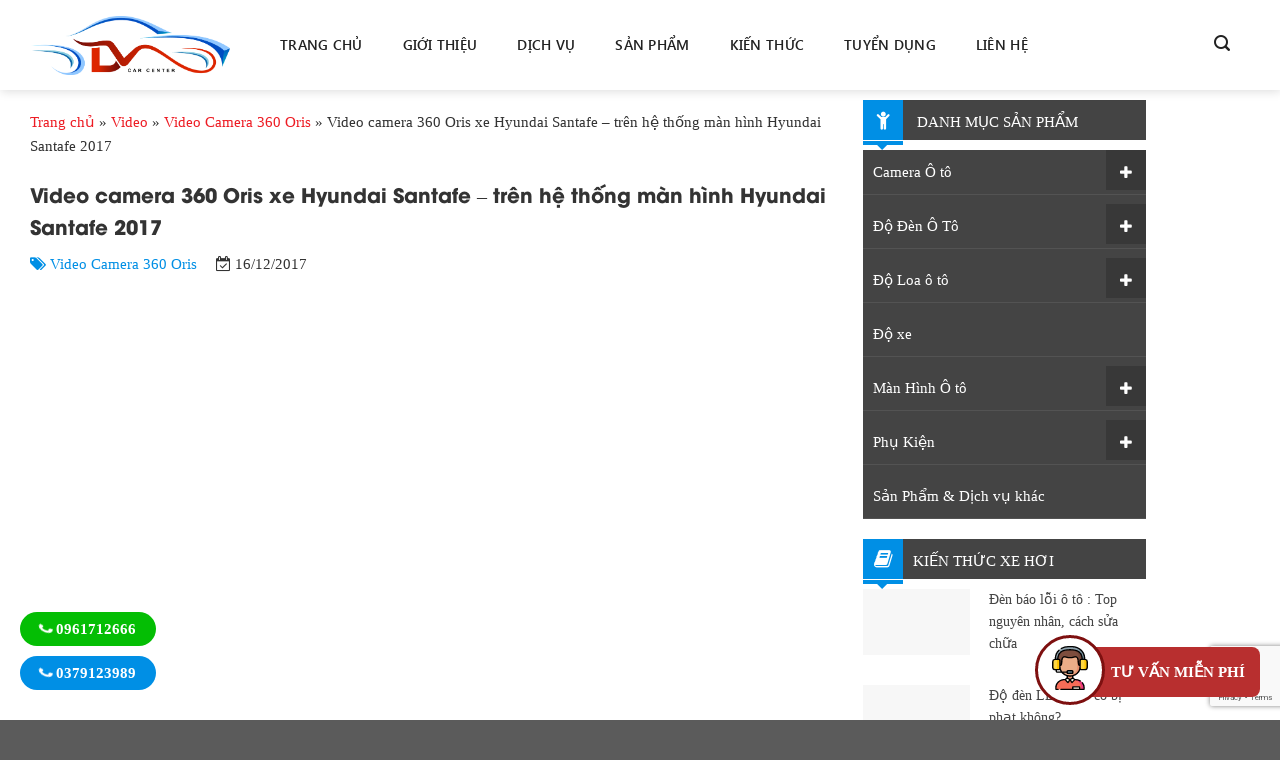

--- FILE ---
content_type: text/html; charset=UTF-8
request_url: https://noithatotodungvuong.com/video-camera-360-oris-xe-hyundai-santafe-2017.html
body_size: 25960
content:
<!DOCTYPE html>
<!--[if IE 9 ]> <html lang="vi" prefix="og: https://ogp.me/ns#" class="ie9 loading-site no-js"> <![endif]-->
<!--[if IE 8 ]> <html lang="vi" prefix="og: https://ogp.me/ns#" class="ie8 loading-site no-js"> <![endif]-->
<!--[if (gte IE 9)|!(IE)]><!--><html lang="vi" prefix="og: https://ogp.me/ns#" class="loading-site no-js"> <!--<![endif]-->
<head>
	<meta charset="UTF-8" />
	<link rel="profile" href="https://gmpg.org/xfn/11" />
	<link rel="pingback" href="" />
    <meta property="fb:app_id" content="2016475568595438"/>
    <meta property="fb:admins" content="<100000352128167"/>

	<script data-cfasync="false" data-no-defer="1" data-no-minify="1" data-no-optimize="1">var ewww_webp_supported=!1;function check_webp_feature(A,e){var w;e=void 0!==e?e:function(){},ewww_webp_supported?e(ewww_webp_supported):((w=new Image).onload=function(){ewww_webp_supported=0<w.width&&0<w.height,e&&e(ewww_webp_supported)},w.onerror=function(){e&&e(!1)},w.src="data:image/webp;base64,"+{alpha:"UklGRkoAAABXRUJQVlA4WAoAAAAQAAAAAAAAAAAAQUxQSAwAAAARBxAR/Q9ERP8DAABWUDggGAAAABQBAJ0BKgEAAQAAAP4AAA3AAP7mtQAAAA=="}[A])}check_webp_feature("alpha");</script><script data-cfasync="false" data-no-defer="1" data-no-minify="1" data-no-optimize="1">var Arrive=function(c,w){"use strict";if(c.MutationObserver&&"undefined"!=typeof HTMLElement){var r,a=0,u=(r=HTMLElement.prototype.matches||HTMLElement.prototype.webkitMatchesSelector||HTMLElement.prototype.mozMatchesSelector||HTMLElement.prototype.msMatchesSelector,{matchesSelector:function(e,t){return e instanceof HTMLElement&&r.call(e,t)},addMethod:function(e,t,r){var a=e[t];e[t]=function(){return r.length==arguments.length?r.apply(this,arguments):"function"==typeof a?a.apply(this,arguments):void 0}},callCallbacks:function(e,t){t&&t.options.onceOnly&&1==t.firedElems.length&&(e=[e[0]]);for(var r,a=0;r=e[a];a++)r&&r.callback&&r.callback.call(r.elem,r.elem);t&&t.options.onceOnly&&1==t.firedElems.length&&t.me.unbindEventWithSelectorAndCallback.call(t.target,t.selector,t.callback)},checkChildNodesRecursively:function(e,t,r,a){for(var i,n=0;i=e[n];n++)r(i,t,a)&&a.push({callback:t.callback,elem:i}),0<i.childNodes.length&&u.checkChildNodesRecursively(i.childNodes,t,r,a)},mergeArrays:function(e,t){var r,a={};for(r in e)e.hasOwnProperty(r)&&(a[r]=e[r]);for(r in t)t.hasOwnProperty(r)&&(a[r]=t[r]);return a},toElementsArray:function(e){return e=void 0!==e&&("number"!=typeof e.length||e===c)?[e]:e}}),e=(l.prototype.addEvent=function(e,t,r,a){a={target:e,selector:t,options:r,callback:a,firedElems:[]};return this._beforeAdding&&this._beforeAdding(a),this._eventsBucket.push(a),a},l.prototype.removeEvent=function(e){for(var t,r=this._eventsBucket.length-1;t=this._eventsBucket[r];r--)e(t)&&(this._beforeRemoving&&this._beforeRemoving(t),(t=this._eventsBucket.splice(r,1))&&t.length&&(t[0].callback=null))},l.prototype.beforeAdding=function(e){this._beforeAdding=e},l.prototype.beforeRemoving=function(e){this._beforeRemoving=e},l),t=function(i,n){var o=new e,l=this,s={fireOnAttributesModification:!1};return o.beforeAdding(function(t){var e=t.target;e!==c.document&&e!==c||(e=document.getElementsByTagName("html")[0]);var r=new MutationObserver(function(e){n.call(this,e,t)}),a=i(t.options);r.observe(e,a),t.observer=r,t.me=l}),o.beforeRemoving(function(e){e.observer.disconnect()}),this.bindEvent=function(e,t,r){t=u.mergeArrays(s,t);for(var a=u.toElementsArray(this),i=0;i<a.length;i++)o.addEvent(a[i],e,t,r)},this.unbindEvent=function(){var r=u.toElementsArray(this);o.removeEvent(function(e){for(var t=0;t<r.length;t++)if(this===w||e.target===r[t])return!0;return!1})},this.unbindEventWithSelectorOrCallback=function(r){var a=u.toElementsArray(this),i=r,e="function"==typeof r?function(e){for(var t=0;t<a.length;t++)if((this===w||e.target===a[t])&&e.callback===i)return!0;return!1}:function(e){for(var t=0;t<a.length;t++)if((this===w||e.target===a[t])&&e.selector===r)return!0;return!1};o.removeEvent(e)},this.unbindEventWithSelectorAndCallback=function(r,a){var i=u.toElementsArray(this);o.removeEvent(function(e){for(var t=0;t<i.length;t++)if((this===w||e.target===i[t])&&e.selector===r&&e.callback===a)return!0;return!1})},this},i=new function(){var s={fireOnAttributesModification:!1,onceOnly:!1,existing:!1};function n(e,t,r){return!(!u.matchesSelector(e,t.selector)||(e._id===w&&(e._id=a++),-1!=t.firedElems.indexOf(e._id)))&&(t.firedElems.push(e._id),!0)}var c=(i=new t(function(e){var t={attributes:!1,childList:!0,subtree:!0};return e.fireOnAttributesModification&&(t.attributes=!0),t},function(e,i){e.forEach(function(e){var t=e.addedNodes,r=e.target,a=[];null!==t&&0<t.length?u.checkChildNodesRecursively(t,i,n,a):"attributes"===e.type&&n(r,i)&&a.push({callback:i.callback,elem:r}),u.callCallbacks(a,i)})})).bindEvent;return i.bindEvent=function(e,t,r){t=void 0===r?(r=t,s):u.mergeArrays(s,t);var a=u.toElementsArray(this);if(t.existing){for(var i=[],n=0;n<a.length;n++)for(var o=a[n].querySelectorAll(e),l=0;l<o.length;l++)i.push({callback:r,elem:o[l]});if(t.onceOnly&&i.length)return r.call(i[0].elem,i[0].elem);setTimeout(u.callCallbacks,1,i)}c.call(this,e,t,r)},i},o=new function(){var a={};function i(e,t){return u.matchesSelector(e,t.selector)}var n=(o=new t(function(){return{childList:!0,subtree:!0}},function(e,r){e.forEach(function(e){var t=e.removedNodes,e=[];null!==t&&0<t.length&&u.checkChildNodesRecursively(t,r,i,e),u.callCallbacks(e,r)})})).bindEvent;return o.bindEvent=function(e,t,r){t=void 0===r?(r=t,a):u.mergeArrays(a,t),n.call(this,e,t,r)},o};d(HTMLElement.prototype),d(NodeList.prototype),d(HTMLCollection.prototype),d(HTMLDocument.prototype),d(Window.prototype);var n={};return s(i,n,"unbindAllArrive"),s(o,n,"unbindAllLeave"),n}function l(){this._eventsBucket=[],this._beforeAdding=null,this._beforeRemoving=null}function s(e,t,r){u.addMethod(t,r,e.unbindEvent),u.addMethod(t,r,e.unbindEventWithSelectorOrCallback),u.addMethod(t,r,e.unbindEventWithSelectorAndCallback)}function d(e){e.arrive=i.bindEvent,s(i,e,"unbindArrive"),e.leave=o.bindEvent,s(o,e,"unbindLeave")}}(window,void 0),ewww_webp_supported=!1;function check_webp_feature(e,t){var r;ewww_webp_supported?t(ewww_webp_supported):((r=new Image).onload=function(){ewww_webp_supported=0<r.width&&0<r.height,t(ewww_webp_supported)},r.onerror=function(){t(!1)},r.src="data:image/webp;base64,"+{alpha:"UklGRkoAAABXRUJQVlA4WAoAAAAQAAAAAAAAAAAAQUxQSAwAAAARBxAR/Q9ERP8DAABWUDggGAAAABQBAJ0BKgEAAQAAAP4AAA3AAP7mtQAAAA==",animation:"UklGRlIAAABXRUJQVlA4WAoAAAASAAAAAAAAAAAAQU5JTQYAAAD/////AABBTk1GJgAAAAAAAAAAAAAAAAAAAGQAAABWUDhMDQAAAC8AAAAQBxAREYiI/gcA"}[e])}function ewwwLoadImages(e){if(e){for(var t=document.querySelectorAll(".batch-image img, .image-wrapper a, .ngg-pro-masonry-item a, .ngg-galleria-offscreen-seo-wrapper a"),r=0,a=t.length;r<a;r++)ewwwAttr(t[r],"data-src",t[r].getAttribute("data-webp")),ewwwAttr(t[r],"data-thumbnail",t[r].getAttribute("data-webp-thumbnail"));for(var i=document.querySelectorAll("div.woocommerce-product-gallery__image"),r=0,a=i.length;r<a;r++)ewwwAttr(i[r],"data-thumb",i[r].getAttribute("data-webp-thumb"))}for(var n=document.querySelectorAll("video"),r=0,a=n.length;r<a;r++)ewwwAttr(n[r],"poster",e?n[r].getAttribute("data-poster-webp"):n[r].getAttribute("data-poster-image"));for(var o,l=document.querySelectorAll("img.ewww_webp_lazy_load"),r=0,a=l.length;r<a;r++)e&&(ewwwAttr(l[r],"data-lazy-srcset",l[r].getAttribute("data-lazy-srcset-webp")),ewwwAttr(l[r],"data-srcset",l[r].getAttribute("data-srcset-webp")),ewwwAttr(l[r],"data-lazy-src",l[r].getAttribute("data-lazy-src-webp")),ewwwAttr(l[r],"data-src",l[r].getAttribute("data-src-webp")),ewwwAttr(l[r],"data-orig-file",l[r].getAttribute("data-webp-orig-file")),ewwwAttr(l[r],"data-medium-file",l[r].getAttribute("data-webp-medium-file")),ewwwAttr(l[r],"data-large-file",l[r].getAttribute("data-webp-large-file")),null!=(o=l[r].getAttribute("srcset"))&&!1!==o&&o.includes("R0lGOD")&&ewwwAttr(l[r],"src",l[r].getAttribute("data-lazy-src-webp"))),l[r].className=l[r].className.replace(/\bewww_webp_lazy_load\b/,"");for(var s=document.querySelectorAll(".ewww_webp"),r=0,a=s.length;r<a;r++)e?(ewwwAttr(s[r],"srcset",s[r].getAttribute("data-srcset-webp")),ewwwAttr(s[r],"src",s[r].getAttribute("data-src-webp")),ewwwAttr(s[r],"data-orig-file",s[r].getAttribute("data-webp-orig-file")),ewwwAttr(s[r],"data-medium-file",s[r].getAttribute("data-webp-medium-file")),ewwwAttr(s[r],"data-large-file",s[r].getAttribute("data-webp-large-file")),ewwwAttr(s[r],"data-large_image",s[r].getAttribute("data-webp-large_image")),ewwwAttr(s[r],"data-src",s[r].getAttribute("data-webp-src"))):(ewwwAttr(s[r],"srcset",s[r].getAttribute("data-srcset-img")),ewwwAttr(s[r],"src",s[r].getAttribute("data-src-img"))),s[r].className=s[r].className.replace(/\bewww_webp\b/,"ewww_webp_loaded");window.jQuery&&jQuery.fn.isotope&&jQuery.fn.imagesLoaded&&(jQuery(".fusion-posts-container-infinite").imagesLoaded(function(){jQuery(".fusion-posts-container-infinite").hasClass("isotope")&&jQuery(".fusion-posts-container-infinite").isotope()}),jQuery(".fusion-portfolio:not(.fusion-recent-works) .fusion-portfolio-wrapper").imagesLoaded(function(){jQuery(".fusion-portfolio:not(.fusion-recent-works) .fusion-portfolio-wrapper").isotope()}))}function ewwwWebPInit(e){ewwwLoadImages(e),ewwwNggLoadGalleries(e),document.arrive(".ewww_webp",function(){ewwwLoadImages(e)}),document.arrive(".ewww_webp_lazy_load",function(){ewwwLoadImages(e)}),document.arrive("videos",function(){ewwwLoadImages(e)}),"loading"==document.readyState?document.addEventListener("DOMContentLoaded",ewwwJSONParserInit):("undefined"!=typeof galleries&&ewwwNggParseGalleries(e),ewwwWooParseVariations(e))}function ewwwAttr(e,t,r){null!=r&&!1!==r&&e.setAttribute(t,r)}function ewwwJSONParserInit(){"undefined"!=typeof galleries&&check_webp_feature("alpha",ewwwNggParseGalleries),check_webp_feature("alpha",ewwwWooParseVariations)}function ewwwWooParseVariations(e){if(e)for(var t=document.querySelectorAll("form.variations_form"),r=0,a=t.length;r<a;r++){var i=t[r].getAttribute("data-product_variations"),n=!1;try{for(var o in i=JSON.parse(i))void 0!==i[o]&&void 0!==i[o].image&&(void 0!==i[o].image.src_webp&&(i[o].image.src=i[o].image.src_webp,n=!0),void 0!==i[o].image.srcset_webp&&(i[o].image.srcset=i[o].image.srcset_webp,n=!0),void 0!==i[o].image.full_src_webp&&(i[o].image.full_src=i[o].image.full_src_webp,n=!0),void 0!==i[o].image.gallery_thumbnail_src_webp&&(i[o].image.gallery_thumbnail_src=i[o].image.gallery_thumbnail_src_webp,n=!0),void 0!==i[o].image.thumb_src_webp&&(i[o].image.thumb_src=i[o].image.thumb_src_webp,n=!0));n&&ewwwAttr(t[r],"data-product_variations",JSON.stringify(i))}catch(e){}}}function ewwwNggParseGalleries(e){if(e)for(var t in galleries){var r=galleries[t];galleries[t].images_list=ewwwNggParseImageList(r.images_list)}}function ewwwNggLoadGalleries(e){e&&document.addEventListener("ngg.galleria.themeadded",function(e,t){window.ngg_galleria._create_backup=window.ngg_galleria.create,window.ngg_galleria.create=function(e,t){var r=$(e).data("id");return galleries["gallery_"+r].images_list=ewwwNggParseImageList(galleries["gallery_"+r].images_list),window.ngg_galleria._create_backup(e,t)}})}function ewwwNggParseImageList(e){for(var t in e){var r=e[t];if(void 0!==r["image-webp"]&&(e[t].image=r["image-webp"],delete e[t]["image-webp"]),void 0!==r["thumb-webp"]&&(e[t].thumb=r["thumb-webp"],delete e[t]["thumb-webp"]),void 0!==r.full_image_webp&&(e[t].full_image=r.full_image_webp,delete e[t].full_image_webp),void 0!==r.srcsets)for(var a in r.srcsets)nggSrcset=r.srcsets[a],void 0!==r.srcsets[a+"-webp"]&&(e[t].srcsets[a]=r.srcsets[a+"-webp"],delete e[t].srcsets[a+"-webp"]);if(void 0!==r.full_srcsets)for(var i in r.full_srcsets)nggFSrcset=r.full_srcsets[i],void 0!==r.full_srcsets[i+"-webp"]&&(e[t].full_srcsets[i]=r.full_srcsets[i+"-webp"],delete e[t].full_srcsets[i+"-webp"])}return e}check_webp_feature("alpha",ewwwWebPInit);</script><script>(function(html){html.className = html.className.replace(/\bno-js\b/,'js')})(document.documentElement);</script>
	<style>img:is([sizes="auto" i], [sizes^="auto," i]) { contain-intrinsic-size: 3000px 1500px }</style>
	<meta name="viewport" content="width=device-width, initial-scale=1" />
<!-- Tối ưu hóa công cụ tìm kiếm bởi Rank Math - https://rankmath.com/ -->
<title>Video camera 360 Oris xe Hyundai Santafe - trên hệ thống màn hình Hyundai Santafe 2017 - Nội thất Ô tô Dũng Vương</title>
<meta name="description" content="https://youtu.be/scxv7VUCd8k"/>
<meta name="robots" content="follow, index, max-snippet:-1, max-video-preview:-1, max-image-preview:large"/>
<link rel="canonical" href="https://noithatotodungvuong.com/video-camera-360-oris-xe-hyundai-santafe-2017.html" />
<meta property="og:locale" content="vi_VN" />
<meta property="og:type" content="article" />
<meta property="og:title" content="Video camera 360 Oris xe Hyundai Santafe - trên hệ thống màn hình Hyundai Santafe 2017 - Nội thất Ô tô Dũng Vương" />
<meta property="og:description" content="https://youtu.be/scxv7VUCd8k" />
<meta property="og:url" content="https://noithatotodungvuong.com/video-camera-360-oris-xe-hyundai-santafe-2017.html" />
<meta property="og:site_name" content="Nội thất Ô tô Dũng Vương" />
<meta property="article:publisher" content="https://www.facebook.com/DungVuongauto0961712666/" />
<meta property="article:author" content="https://www.facebook.com/noithatotodungvuong/" />
<meta property="article:section" content="Video Camera 360 Oris" />
<meta property="og:updated_time" content="2017-12-20T09:57:11+07:00" />
<meta property="fb:admins" content="100000391949196" />
<meta property="og:image" content="https://noithatotodungvuong.com/wp-content/uploads/2017/12/video-camera-360-oris-xe-hyundai-santafe-2017-2.png" />
<meta property="og:image:secure_url" content="https://noithatotodungvuong.com/wp-content/uploads/2017/12/video-camera-360-oris-xe-hyundai-santafe-2017-2.png" />
<meta property="og:image:width" content="450" />
<meta property="og:image:height" content="283" />
<meta property="og:image:alt" content="video-camera-360-oris-xe-hyundai-santafe-2017-2" />
<meta property="og:image:type" content="image/png" />
<meta property="article:published_time" content="2017-12-16T10:38:21+07:00" />
<meta property="article:modified_time" content="2017-12-20T09:57:11+07:00" />
<meta name="twitter:card" content="summary_large_image" />
<meta name="twitter:title" content="Video camera 360 Oris xe Hyundai Santafe - trên hệ thống màn hình Hyundai Santafe 2017 - Nội thất Ô tô Dũng Vương" />
<meta name="twitter:description" content="https://youtu.be/scxv7VUCd8k" />
<meta name="twitter:site" content="@dungvuongoto" />
<meta name="twitter:creator" content="@dungvuongoto" />
<meta name="twitter:image" content="https://noithatotodungvuong.com/wp-content/uploads/2017/12/video-camera-360-oris-xe-hyundai-santafe-2017-2.png" />
<meta name="twitter:label1" content="Được viết bởi" />
<meta name="twitter:data1" content="Đặng Văn Dũng" />
<meta name="twitter:label2" content="Thời gian để đọc" />
<meta name="twitter:data2" content="Chưa đến một phút" />
<script type="application/ld+json" class="rank-math-schema">{"@context":"https://schema.org","@graph":[{"@type":"Place","@id":"https://noithatotodungvuong.com/#place","geo":{"@type":"GeoCoordinates","latitude":"21.024404","longitude":"105.791341"},"hasMap":"https://www.google.com/maps/search/?api=1&amp;query=21.024404,105.791341","address":{"@type":"PostalAddress","streetAddress":"S\u1ed1 08 D\u01b0\u01a1ng \u0110\u00ecnh Ngh\u1ec7, Y\u00ean Ho\u00e0, C\u1ea7u Gi\u1ea5y, H\u00e0 N\u1ed9i","addressLocality":"C\u1ea7u Gi\u1ea5y","addressRegion":"H\u00e0 N\u1ed9i","postalCode":"100000","addressCountry":"Vi\u1ec7t Nam"}},{"@type":["AutoPartsStore","Organization"],"@id":"https://noithatotodungvuong.com/#organization","name":"N\u1ed9i th\u1ea5t \u00f4 t\u00f4 D\u0169ng V\u01b0\u01a1ng","url":"https://noithatotodungvuong.com","sameAs":["https://www.facebook.com/DungVuongauto0961712666/","https://twitter.com/dungvuongoto"],"email":"noithatotodungvuong@gmail.com","address":{"@type":"PostalAddress","streetAddress":"S\u1ed1 08 D\u01b0\u01a1ng \u0110\u00ecnh Ngh\u1ec7, Y\u00ean Ho\u00e0, C\u1ea7u Gi\u1ea5y, H\u00e0 N\u1ed9i","addressLocality":"C\u1ea7u Gi\u1ea5y","addressRegion":"H\u00e0 N\u1ed9i","postalCode":"100000","addressCountry":"Vi\u1ec7t Nam"},"logo":{"@type":"ImageObject","@id":"https://noithatotodungvuong.com/#logo","url":"https://noithatotodungvuong.com/wp-content/uploads/2017/10/logo.png","contentUrl":"https://noithatotodungvuong.com/wp-content/uploads/2017/10/logo.png","caption":"N\u1ed9i th\u1ea5t \u00f4 t\u00f4 D\u0169ng V\u01b0\u01a1ng","inLanguage":"vi","width":"1298","height":"383"},"priceRange":"vnd","openingHours":["Monday,Tuesday,Wednesday,Thursday,Friday,Saturday,Sunday 08:00-20:00"],"location":{"@id":"https://noithatotodungvuong.com/#place"},"image":{"@id":"https://noithatotodungvuong.com/#logo"},"telephone":"+84878839555"},{"@type":"WebSite","@id":"https://noithatotodungvuong.com/#website","url":"https://noithatotodungvuong.com","name":"N\u1ed9i th\u1ea5t \u00f4 t\u00f4 D\u0169ng V\u01b0\u01a1ng","publisher":{"@id":"https://noithatotodungvuong.com/#organization"},"inLanguage":"vi"},{"@type":"ImageObject","@id":"https://noithatotodungvuong.com/wp-content/uploads/2017/12/video-camera-360-oris-xe-hyundai-santafe-2017-2.png","url":"https://noithatotodungvuong.com/wp-content/uploads/2017/12/video-camera-360-oris-xe-hyundai-santafe-2017-2.png","width":"450","height":"283","caption":"video-camera-360-oris-xe-hyundai-santafe-2017-2","inLanguage":"vi"},{"@type":"BreadcrumbList","@id":"https://noithatotodungvuong.com/video-camera-360-oris-xe-hyundai-santafe-2017.html#breadcrumb","itemListElement":[{"@type":"ListItem","position":"1","item":{"@id":"https://noithatotodungvuong.com","name":"Trang ch\u1ee7"}},{"@type":"ListItem","position":"2","item":{"@id":"https://noithatotodungvuong.com/video","name":"Video"}},{"@type":"ListItem","position":"3","item":{"@id":"https://noithatotodungvuong.com/video/video-camera-360-oris","name":"Video Camera 360 Oris"}},{"@type":"ListItem","position":"4","item":{"@id":"https://noithatotodungvuong.com/video-camera-360-oris-xe-hyundai-santafe-2017.html","name":"Video camera 360 Oris xe Hyundai Santafe &#8211; tr\u00ean h\u1ec7 th\u1ed1ng m\u00e0n h\u00ecnh Hyundai Santafe 2017"}}]},{"@type":"WebPage","@id":"https://noithatotodungvuong.com/video-camera-360-oris-xe-hyundai-santafe-2017.html#webpage","url":"https://noithatotodungvuong.com/video-camera-360-oris-xe-hyundai-santafe-2017.html","name":"Video camera 360 Oris xe Hyundai Santafe - tr\u00ean h\u1ec7 th\u1ed1ng m\u00e0n h\u00ecnh Hyundai Santafe 2017 - N\u1ed9i th\u1ea5t \u00d4 t\u00f4 D\u0169ng V\u01b0\u01a1ng","datePublished":"2017-12-16T10:38:21+07:00","dateModified":"2017-12-20T09:57:11+07:00","isPartOf":{"@id":"https://noithatotodungvuong.com/#website"},"primaryImageOfPage":{"@id":"https://noithatotodungvuong.com/wp-content/uploads/2017/12/video-camera-360-oris-xe-hyundai-santafe-2017-2.png"},"inLanguage":"vi","breadcrumb":{"@id":"https://noithatotodungvuong.com/video-camera-360-oris-xe-hyundai-santafe-2017.html#breadcrumb"}},{"@type":"Person","@id":"https://noithatotodungvuong.com/video-camera-360-oris-xe-hyundai-santafe-2017.html#author","name":"\u0110\u1eb7ng V\u0103n D\u0169ng","image":{"@type":"ImageObject","@id":"https://secure.gravatar.com/avatar/c6a6b83e16f1b3c7b7e89c4e44bdd798?s=96&amp;d=mm&amp;r=g","url":"https://secure.gravatar.com/avatar/c6a6b83e16f1b3c7b7e89c4e44bdd798?s=96&amp;d=mm&amp;r=g","caption":"\u0110\u1eb7ng V\u0103n D\u0169ng","inLanguage":"vi"},"sameAs":["https://noithatotodungvuong.com"],"worksFor":{"@id":"https://noithatotodungvuong.com/#organization"}},{"@type":"BlogPosting","headline":"Video camera 360 Oris xe Hyundai Santafe - tr\u00ean h\u1ec7 th\u1ed1ng m\u00e0n h\u00ecnh Hyundai Santafe 2017 - N\u1ed9i th\u1ea5t \u00d4 t\u00f4 D\u0169ng","datePublished":"2017-12-16T10:38:21+07:00","dateModified":"2017-12-20T09:57:11+07:00","articleSection":"Video Camera 360 Oris","author":{"@id":"https://noithatotodungvuong.com/video-camera-360-oris-xe-hyundai-santafe-2017.html#author","name":"\u0110\u1eb7ng V\u0103n D\u0169ng"},"publisher":{"@id":"https://noithatotodungvuong.com/#organization"},"description":"https://youtu.be/scxv7VUCd8k","name":"Video camera 360 Oris xe Hyundai Santafe - tr\u00ean h\u1ec7 th\u1ed1ng m\u00e0n h\u00ecnh Hyundai Santafe 2017 - N\u1ed9i th\u1ea5t \u00d4 t\u00f4 D\u0169ng","@id":"https://noithatotodungvuong.com/video-camera-360-oris-xe-hyundai-santafe-2017.html#richSnippet","isPartOf":{"@id":"https://noithatotodungvuong.com/video-camera-360-oris-xe-hyundai-santafe-2017.html#webpage"},"image":{"@id":"https://noithatotodungvuong.com/wp-content/uploads/2017/12/video-camera-360-oris-xe-hyundai-santafe-2017-2.png"},"inLanguage":"vi","mainEntityOfPage":{"@id":"https://noithatotodungvuong.com/video-camera-360-oris-xe-hyundai-santafe-2017.html#webpage"}}]}</script>
<!-- /Plugin SEO WordPress Rank Math -->

<link rel='dns-prefetch' href='//cdn.jsdelivr.net' />
<link rel='prefetch' href='https://noithatotodungvuong.com/wp-content/themes/flatsome/assets/js/flatsome.js?ver=43f05e0ca79aa585a6aa' />
<link rel='prefetch' href='https://noithatotodungvuong.com/wp-content/themes/flatsome/assets/js/chunk.slider.js?ver=3.17.7' />
<link rel='prefetch' href='https://noithatotodungvuong.com/wp-content/themes/flatsome/assets/js/chunk.popups.js?ver=3.17.7' />
<link rel='prefetch' href='https://noithatotodungvuong.com/wp-content/themes/flatsome/assets/js/chunk.tooltips.js?ver=3.17.7' />
<link rel="alternate" type="application/rss+xml" title="Dòng thông tin Nội thất Ô tô Dũng Vương &raquo;" href="https://noithatotodungvuong.com/feed" />
<link rel="alternate" type="application/rss+xml" title="Nội thất Ô tô Dũng Vương &raquo; Dòng bình luận" href="https://noithatotodungvuong.com/comments/feed" />
<style id='wp-block-library-inline-css' type='text/css'>
:root{--wp-admin-theme-color:#007cba;--wp-admin-theme-color--rgb:0,124,186;--wp-admin-theme-color-darker-10:#006ba1;--wp-admin-theme-color-darker-10--rgb:0,107,161;--wp-admin-theme-color-darker-20:#005a87;--wp-admin-theme-color-darker-20--rgb:0,90,135;--wp-admin-border-width-focus:2px;--wp-block-synced-color:#7a00df;--wp-block-synced-color--rgb:122,0,223;--wp-bound-block-color:var(--wp-block-synced-color)}@media (min-resolution:192dpi){:root{--wp-admin-border-width-focus:1.5px}}.wp-element-button{cursor:pointer}:root{--wp--preset--font-size--normal:16px;--wp--preset--font-size--huge:42px}:root .has-very-light-gray-background-color{background-color:#eee}:root .has-very-dark-gray-background-color{background-color:#313131}:root .has-very-light-gray-color{color:#eee}:root .has-very-dark-gray-color{color:#313131}:root .has-vivid-green-cyan-to-vivid-cyan-blue-gradient-background{background:linear-gradient(135deg,#00d084,#0693e3)}:root .has-purple-crush-gradient-background{background:linear-gradient(135deg,#34e2e4,#4721fb 50%,#ab1dfe)}:root .has-hazy-dawn-gradient-background{background:linear-gradient(135deg,#faaca8,#dad0ec)}:root .has-subdued-olive-gradient-background{background:linear-gradient(135deg,#fafae1,#67a671)}:root .has-atomic-cream-gradient-background{background:linear-gradient(135deg,#fdd79a,#004a59)}:root .has-nightshade-gradient-background{background:linear-gradient(135deg,#330968,#31cdcf)}:root .has-midnight-gradient-background{background:linear-gradient(135deg,#020381,#2874fc)}.has-regular-font-size{font-size:1em}.has-larger-font-size{font-size:2.625em}.has-normal-font-size{font-size:var(--wp--preset--font-size--normal)}.has-huge-font-size{font-size:var(--wp--preset--font-size--huge)}.has-text-align-center{text-align:center}.has-text-align-left{text-align:left}.has-text-align-right{text-align:right}#end-resizable-editor-section{display:none}.aligncenter{clear:both}.items-justified-left{justify-content:flex-start}.items-justified-center{justify-content:center}.items-justified-right{justify-content:flex-end}.items-justified-space-between{justify-content:space-between}.screen-reader-text{border:0;clip:rect(1px,1px,1px,1px);clip-path:inset(50%);height:1px;margin:-1px;overflow:hidden;padding:0;position:absolute;width:1px;word-wrap:normal!important}.screen-reader-text:focus{background-color:#ddd;clip:auto!important;clip-path:none;color:#444;display:block;font-size:1em;height:auto;left:5px;line-height:normal;padding:15px 23px 14px;text-decoration:none;top:5px;width:auto;z-index:100000}html :where(.has-border-color){border-style:solid}html :where([style*=border-top-color]){border-top-style:solid}html :where([style*=border-right-color]){border-right-style:solid}html :where([style*=border-bottom-color]){border-bottom-style:solid}html :where([style*=border-left-color]){border-left-style:solid}html :where([style*=border-width]){border-style:solid}html :where([style*=border-top-width]){border-top-style:solid}html :where([style*=border-right-width]){border-right-style:solid}html :where([style*=border-bottom-width]){border-bottom-style:solid}html :where([style*=border-left-width]){border-left-style:solid}html :where(img[class*=wp-image-]){height:auto;max-width:100%}:where(figure){margin:0 0 1em}html :where(.is-position-sticky){--wp-admin--admin-bar--position-offset:var(--wp-admin--admin-bar--height,0px)}@media screen and (max-width:600px){html :where(.is-position-sticky){--wp-admin--admin-bar--position-offset:0px}}
</style>
<style id='classic-theme-styles-inline-css' type='text/css'>
/*! This file is auto-generated */
.wp-block-button__link{color:#fff;background-color:#32373c;border-radius:9999px;box-shadow:none;text-decoration:none;padding:calc(.667em + 2px) calc(1.333em + 2px);font-size:1.125em}.wp-block-file__button{background:#32373c;color:#fff;text-decoration:none}
</style>
<link rel='stylesheet' id='contact-form-7-css' href='https://noithatotodungvuong.com/wp-content/plugins/contact-form-7/includes/css/styles.css?ver=6.0.2' type='text/css' media='all' />
<link rel='stylesheet' id='kk-star-ratings-css' href='https://noithatotodungvuong.com/wp-content/plugins/kk-star-ratings/src/core/public/css/kk-star-ratings.min.css?ver=5.4.10.1' type='text/css' media='all' />
<link rel='stylesheet' id='ez-toc-css' href='https://noithatotodungvuong.com/wp-content/plugins/easy-table-of-contents/assets/css/screen.min.css?ver=2.0.71' type='text/css' media='all' />
<style id='ez-toc-inline-css' type='text/css'>
div#ez-toc-container .ez-toc-title {font-size: 120%;}div#ez-toc-container .ez-toc-title {font-weight: 500;}div#ez-toc-container ul li {font-size: 95%;}div#ez-toc-container ul li {font-weight: 500;}div#ez-toc-container nav ul ul li {font-size: 90%;}
</style>
<link rel='stylesheet' id='font-awesome-css' href='https://noithatotodungvuong.com/wp-content/themes/dung-vuong/libs/font-awesome/css/font-awesome.min.css?ver=48d54a4db3ed2a5e08c5f07b0064ffcd' type='text/css' media='all' />
<link rel='stylesheet' id='animate-css' href='https://noithatotodungvuong.com/wp-content/themes/dung-vuong/libs/owlcarousel/animate.css?ver=48d54a4db3ed2a5e08c5f07b0064ffcd' type='text/css' media='all' />
<link rel='stylesheet' id='owl-css-css' href='https://noithatotodungvuong.com/wp-content/themes/dung-vuong/libs/owlcarousel/owl.carousel.min.css?ver=48d54a4db3ed2a5e08c5f07b0064ffcd' type='text/css' media='all' />
<link rel='stylesheet' id='owltheme-css-css' href='https://noithatotodungvuong.com/wp-content/themes/dung-vuong/libs/owlcarousel/owl.theme.default.css?ver=48d54a4db3ed2a5e08c5f07b0064ffcd' type='text/css' media='all' />
<link rel='stylesheet' id='fancybox-style-css' href='https://noithatotodungvuong.com/wp-content/themes/dung-vuong/libs/fancybox/jquery.fancybox.min.css?ver=48d54a4db3ed2a5e08c5f07b0064ffcd' type='text/css' media='all' />
<link rel='stylesheet' id='editor-style-css' href='https://noithatotodungvuong.com/wp-content/themes/dung-vuong/assets/css/editor-style.css?ver=48d54a4db3ed2a5e08c5f07b0064ffcd' type='text/css' media='all' />
<link rel='stylesheet' id='theme-style-v1-css' href='https://noithatotodungvuong.com/wp-content/themes/dung-vuong/assets/css/style-v1.css?ver=48d54a4db3ed2a5e08c5f07b0064ffcd' type='text/css' media='all' />
<link rel='stylesheet' id='flatsome-main-css' href='https://noithatotodungvuong.com/wp-content/themes/flatsome/assets/css/flatsome.css?ver=3.17.7' type='text/css' media='all' />
<style id='flatsome-main-inline-css' type='text/css'>
@font-face {
				font-family: "fl-icons";
				font-display: block;
				src: url(https://noithatotodungvuong.com/wp-content/themes/flatsome/assets/css/icons/fl-icons.eot?v=3.17.7);
				src:
					url(https://noithatotodungvuong.com/wp-content/themes/flatsome/assets/css/icons/fl-icons.eot#iefix?v=3.17.7) format("embedded-opentype"),
					url(https://noithatotodungvuong.com/wp-content/themes/flatsome/assets/css/icons/fl-icons.woff2?v=3.17.7) format("woff2"),
					url(https://noithatotodungvuong.com/wp-content/themes/flatsome/assets/css/icons/fl-icons.ttf?v=3.17.7) format("truetype"),
					url(https://noithatotodungvuong.com/wp-content/themes/flatsome/assets/css/icons/fl-icons.woff?v=3.17.7) format("woff"),
					url(https://noithatotodungvuong.com/wp-content/themes/flatsome/assets/css/icons/fl-icons.svg?v=3.17.7#fl-icons) format("svg");
			}
</style>
<link rel='stylesheet' id='flatsome-style-css' href='https://noithatotodungvuong.com/wp-content/themes/dung-vuong/style.css?ver=3.0' type='text/css' media='all' />
<script type="text/javascript" src="https://noithatotodungvuong.com/wp-content/themes/dung-vuong/assets/js/jquery1.12.4.min.js?ver=48d54a4db3ed2a5e08c5f07b0064ffcd" id="jquery-js"></script>
<link rel="https://api.w.org/" href="https://noithatotodungvuong.com/wp-json/" /><link rel="alternate" title="JSON" type="application/json" href="https://noithatotodungvuong.com/wp-json/wp/v2/posts/2025" /><link rel="EditURI" type="application/rsd+xml" title="RSD" href="https://noithatotodungvuong.com/xmlrpc.php?rsd" />
<link rel="alternate" title="oNhúng (JSON)" type="application/json+oembed" href="https://noithatotodungvuong.com/wp-json/oembed/1.0/embed?url=https%3A%2F%2Fnoithatotodungvuong.com%2Fvideo-camera-360-oris-xe-hyundai-santafe-2017.html" />
<link rel="alternate" title="oNhúng (XML)" type="text/xml+oembed" href="https://noithatotodungvuong.com/wp-json/oembed/1.0/embed?url=https%3A%2F%2Fnoithatotodungvuong.com%2Fvideo-camera-360-oris-xe-hyundai-santafe-2017.html&#038;format=xml" />
<style>.bg{opacity: 0; transition: opacity 1s; -webkit-transition: opacity 1s;} .bg-loaded{opacity: 1;}</style><style>.wp-block-gallery.is-cropped .blocks-gallery-item picture{height:100%;width:100%;}</style><style id="custom-css" type="text/css">:root {--primary-color: #008fe5;}.container-width, .full-width .ubermenu-nav, .container, .row{max-width: 1250px}.row.row-collapse{max-width: 1220px}.row.row-small{max-width: 1242.5px}.row.row-large{max-width: 1280px}.header-main{height: 90px}#logo img{max-height: 90px}#logo{width:200px;}.header-top{min-height: 30px}.transparent .header-main{height: 90px}.transparent #logo img{max-height: 90px}.has-transparent + .page-title:first-of-type,.has-transparent + #main > .page-title,.has-transparent + #main > div > .page-title,.has-transparent + #main .page-header-wrapper:first-of-type .page-title{padding-top: 90px;}.header.show-on-scroll,.stuck .header-main{height:90px!important}.stuck #logo img{max-height: 90px!important}.header-bottom {background-color: #f1f1f1}.stuck .header-main .nav > li > a{line-height: 50px }@media (max-width: 549px) {.header-main{height: 56px}#logo img{max-height: 56px}}/* Color */.accordion-title.active, .has-icon-bg .icon .icon-inner,.logo a, .primary.is-underline, .primary.is-link, .badge-outline .badge-inner, .nav-outline > li.active> a,.nav-outline >li.active > a, .cart-icon strong,[data-color='primary'], .is-outline.primary{color: #008fe5;}/* Color !important */[data-text-color="primary"]{color: #008fe5!important;}/* Background Color */[data-text-bg="primary"]{background-color: #008fe5;}/* Background */.scroll-to-bullets a,.featured-title, .label-new.menu-item > a:after, .nav-pagination > li > .current,.nav-pagination > li > span:hover,.nav-pagination > li > a:hover,.has-hover:hover .badge-outline .badge-inner,button[type="submit"], .button.wc-forward:not(.checkout):not(.checkout-button), .button.submit-button, .button.primary:not(.is-outline),.featured-table .title,.is-outline:hover, .has-icon:hover .icon-label,.nav-dropdown-bold .nav-column li > a:hover, .nav-dropdown.nav-dropdown-bold > li > a:hover, .nav-dropdown-bold.dark .nav-column li > a:hover, .nav-dropdown.nav-dropdown-bold.dark > li > a:hover, .header-vertical-menu__opener ,.is-outline:hover, .tagcloud a:hover,.grid-tools a, input[type='submit']:not(.is-form), .box-badge:hover .box-text, input.button.alt,.nav-box > li > a:hover,.nav-box > li.active > a,.nav-pills > li.active > a ,.current-dropdown .cart-icon strong, .cart-icon:hover strong, .nav-line-bottom > li > a:before, .nav-line-grow > li > a:before, .nav-line > li > a:before,.banner, .header-top, .slider-nav-circle .flickity-prev-next-button:hover svg, .slider-nav-circle .flickity-prev-next-button:hover .arrow, .primary.is-outline:hover, .button.primary:not(.is-outline), input[type='submit'].primary, input[type='submit'].primary, input[type='reset'].button, input[type='button'].primary, .badge-inner{background-color: #008fe5;}/* Border */.nav-vertical.nav-tabs > li.active > a,.scroll-to-bullets a.active,.nav-pagination > li > .current,.nav-pagination > li > span:hover,.nav-pagination > li > a:hover,.has-hover:hover .badge-outline .badge-inner,.accordion-title.active,.featured-table,.is-outline:hover, .tagcloud a:hover,blockquote, .has-border, .cart-icon strong:after,.cart-icon strong,.blockUI:before, .processing:before,.loading-spin, .slider-nav-circle .flickity-prev-next-button:hover svg, .slider-nav-circle .flickity-prev-next-button:hover .arrow, .primary.is-outline:hover{border-color: #008fe5}.nav-tabs > li.active > a{border-top-color: #008fe5}.widget_shopping_cart_content .blockUI.blockOverlay:before { border-left-color: #008fe5 }.woocommerce-checkout-review-order .blockUI.blockOverlay:before { border-left-color: #008fe5 }/* Fill */.slider .flickity-prev-next-button:hover svg,.slider .flickity-prev-next-button:hover .arrow{fill: #008fe5;}/* Focus */.primary:focus-visible, .submit-button:focus-visible, button[type="submit"]:focus-visible { outline-color: #008fe5!important; }/* Background Color */[data-icon-label]:after, .secondary.is-underline:hover,.secondary.is-outline:hover,.icon-label,.button.secondary:not(.is-outline),.button.alt:not(.is-outline), .badge-inner.on-sale, .button.checkout, .single_add_to_cart_button, .current .breadcrumb-step{ background-color:#b82f2f; }[data-text-bg="secondary"]{background-color: #b82f2f;}/* Color */.secondary.is-underline,.secondary.is-link, .secondary.is-outline,.stars a.active, .star-rating:before, .woocommerce-page .star-rating:before,.star-rating span:before, .color-secondary{color: #b82f2f}/* Color !important */[data-text-color="secondary"]{color: #b82f2f!important;}/* Border */.secondary.is-outline:hover{border-color:#b82f2f}/* Focus */.secondary:focus-visible, .alt:focus-visible { outline-color: #b82f2f!important; }body{color: #333333}h1,h2,h3,h4,h5,h6,.heading-font{color: #111111;}.nav > li > a {font-family: Lato, sans-serif;}.mobile-sidebar-levels-2 .nav > li > ul > li > a {font-family: Lato, sans-serif;}.nav > li > a,.mobile-sidebar-levels-2 .nav > li > ul > li > a {font-weight: 700;font-style: normal;}.alt-font{font-family: "Dancing Script", sans-serif;}.alt-font {font-weight: 400!important;font-style: normal!important;}a{color: #008fe5;}a:hover{color: #d40736;}.tagcloud a:hover{border-color: #d40736;background-color: #d40736;}.page-title-small + main .product-container > .row{padding-top:0;}button[name='update_cart'] { display: none; }.nav-vertical-fly-out > li + li {border-top-width: 1px; border-top-style: solid;}.label-new.menu-item > a:after{content:"New";}.label-hot.menu-item > a:after{content:"Hot";}.label-sale.menu-item > a:after{content:"Sale";}.label-popular.menu-item > a:after{content:"Popular";}</style><style id="kirki-inline-styles">/* latin-ext */
@font-face {
  font-family: 'Lato';
  font-style: normal;
  font-weight: 700;
  font-display: swap;
  src: url(https://noithatotodungvuong.com/wp-content/fonts/lato/font) format('woff');
  unicode-range: U+0100-02BA, U+02BD-02C5, U+02C7-02CC, U+02CE-02D7, U+02DD-02FF, U+0304, U+0308, U+0329, U+1D00-1DBF, U+1E00-1E9F, U+1EF2-1EFF, U+2020, U+20A0-20AB, U+20AD-20C0, U+2113, U+2C60-2C7F, U+A720-A7FF;
}
/* latin */
@font-face {
  font-family: 'Lato';
  font-style: normal;
  font-weight: 700;
  font-display: swap;
  src: url(https://noithatotodungvuong.com/wp-content/fonts/lato/font) format('woff');
  unicode-range: U+0000-00FF, U+0131, U+0152-0153, U+02BB-02BC, U+02C6, U+02DA, U+02DC, U+0304, U+0308, U+0329, U+2000-206F, U+20AC, U+2122, U+2191, U+2193, U+2212, U+2215, U+FEFF, U+FFFD;
}/* vietnamese */
@font-face {
  font-family: 'Dancing Script';
  font-style: normal;
  font-weight: 400;
  font-display: swap;
  src: url(https://noithatotodungvuong.com/wp-content/fonts/dancing-script/font) format('woff');
  unicode-range: U+0102-0103, U+0110-0111, U+0128-0129, U+0168-0169, U+01A0-01A1, U+01AF-01B0, U+0300-0301, U+0303-0304, U+0308-0309, U+0323, U+0329, U+1EA0-1EF9, U+20AB;
}
/* latin-ext */
@font-face {
  font-family: 'Dancing Script';
  font-style: normal;
  font-weight: 400;
  font-display: swap;
  src: url(https://noithatotodungvuong.com/wp-content/fonts/dancing-script/font) format('woff');
  unicode-range: U+0100-02BA, U+02BD-02C5, U+02C7-02CC, U+02CE-02D7, U+02DD-02FF, U+0304, U+0308, U+0329, U+1D00-1DBF, U+1E00-1E9F, U+1EF2-1EFF, U+2020, U+20A0-20AB, U+20AD-20C0, U+2113, U+2C60-2C7F, U+A720-A7FF;
}
/* latin */
@font-face {
  font-family: 'Dancing Script';
  font-style: normal;
  font-weight: 400;
  font-display: swap;
  src: url(https://noithatotodungvuong.com/wp-content/fonts/dancing-script/font) format('woff');
  unicode-range: U+0000-00FF, U+0131, U+0152-0153, U+02BB-02BC, U+02C6, U+02DA, U+02DC, U+0304, U+0308, U+0329, U+2000-206F, U+20AC, U+2122, U+2191, U+2193, U+2212, U+2215, U+FEFF, U+FFFD;
}</style>    <script type="application/ld+json">
        {
            "@context": "https://schema.org",
            "@type": "AutoPartsStore",
            "name": "Nội thất ô tô Dũng Vương",
            "@id": "https://noithatotodungvuong.com",
            "alternateName": "Dịch vụ chuyên nghiệp #1 Hà Nội",
            "logo": "https://noithatotodungvuong.com/wp-content/uploads/2017/10/logo.png",
            "image": "https://noithatotodungvuong.com/wp-content/uploads/2017/10/logo.png",
            "description": "Hơn 10 năm kinh nghiệm Dịch vụ Nội thất - Đồ chơi xe hơi Đẳng cấp - Uy tín - Chuyên nghiệp tại Hà Nội và các tỉnh miền Bắc...",
            "hasMap": "https://www.google.com/maps/place/N%E1%BB%99i+th%E1%BA%A5t+%C3%B4+t%C3%B4+D%C5%A9ng+V%C6%B0%C6%A1ng/@21.024465,105.7889146,17z/data=!3m1!4b1!4m5!3m4!1s0x3135ab5398fa1741:0xba9021d40db74b1f!8m2!3d21.024465!4d105.7911033",	
            "url": "https://noithatotodungvuong.com",
            "telephone": "0878839555",
            "priceRange": "500000VND-50000000VND",
            "address": {
                "@type": "PostalAddress",
                "streetAddress": "Số 86 Dương Đình Nghệ, Yên Hoà, Cầu Giấy, Hà Nội ",
                "addressLocality": "Cầu Giấy",
                "addressRegion": "Hà Nội",
                "postalCode": "100000",
                "addressCountry": "Việt Nam"
            },
            "geo": {
                "@type": "GeoCoordinates",
                "latitude": 21.024465,
                "longitude": 105.7889146
            },
            "openingHoursSpecification": {
                "@type": "OpeningHoursSpecification",
                "dayOfWeek": [
                "Monday",
                "Tuesday",
                "Wednesday",
                "Thursday",
                "Friday",
                "Saturday",
                "Sunday"
                ],
                "opens": "08:00",
                "closes": "20:00"
            },
            "sameAs": [
                "https://www.facebook.com/DungVuongauto0961712666/",
                "https://twitter.com/dungvuongoto",
                "https://www.linkedin.com/in/noithatotodungvuong/",
                "https://www.pinterest.com/noithatotodungvuong/",
                "https://noithatotodungvuong.tumblr.com/",
                "https://soundcloud.com/noithatotodungvuong",
                "https://www.youtube.com/channel/UC4N--prYZRxTu2g4lSbcnmw",
                "https://www.linkedin.com/in/noithatotodungvuong/",
                "https://noithatotodungvuong.blogspot.com/",
                "https://medium.com/@noithatotodungvuong",
                "https://noithatotodungvuong.wordpress.com/",
                "https://ello.co/noithatotodungvuong",
                "https://noithatotodungvuong.weebly.com/",
                "https://noithatotodungvuong.business.site/"
            ]
        }
    </script>
<!-- Google Tag Manager -->
<script>(function(w,d,s,l,i){w[l]=w[l]||[];w[l].push({'gtm.start':
new Date().getTime(),event:'gtm.js'});var f=d.getElementsByTagName(s)[0],
j=d.createElement(s),dl=l!='dataLayer'?'&l='+l:'';j.async=true;j.src=
'https://www.googletagmanager.com/gtm.js?id='+i+dl;f.parentNode.insertBefore(j,f);
})(window,document,'script','dataLayer','GTM-NND8R63');</script>
<!-- End Google Tag Manager -->
<script data-ad-client="ca-pub-1731980524616972" async src="https://pagead2.googlesyndication.com/pagead/js/adsbygoogle.js"></script>
</head>
<!-- Google Tag Manager (noscript) -->
<noscript><iframe src="https://www.googletagmanager.com/ns.html?id=GTM-NND8R63" height="0" width="0" style="display:none;visibility:hidden"></iframe></noscript>
<!-- End Google Tag Manager (noscript) -->
<body data-rsssl=1 class="post-template-default single single-post postid-2025 single-format-standard header-shadow lightbox nav-dropdown-has-arrow nav-dropdown-has-shadow nav-dropdown-has-border">
<script data-cfasync="false" data-no-defer="1" data-no-minify="1" data-no-optimize="1">if(typeof ewww_webp_supported==="undefined"){var ewww_webp_supported=!1}if(ewww_webp_supported){document.body.classList.add("webp-support")}</script>


<a class="skip-link screen-reader-text" href="#main">Skip to content</a>

<div id="wrapper">

	
	<header id="header" class="header has-sticky sticky-jump sticky-hide-on-scroll">
		<div class="header-wrapper">
			<div id="masthead" class="header-main ">
      <div class="header-inner flex-row container logo-left medium-logo-center" role="navigation">

          <!-- Logo -->
          <div id="logo" class="flex-col logo">
            
<!-- Header logo -->
<a href="https://noithatotodungvuong.com/" title="Nội thất Ô tô Dũng Vương - Dịch vụ chuyên nghiệp #1 Hà Nội" rel="home">
		<img width="1298" height="383" src="https://noithatotodungvuong.com/wp-content/uploads/2017/10/logo.png" class="header_logo header-logo" alt="Nội thất Ô tô Dũng Vương"/><img  width="1298" height="383" src="https://noithatotodungvuong.com/wp-content/uploads/2017/10/logo.png" class="header-logo-dark" alt="Nội thất Ô tô Dũng Vương"/></a>
          </div>

          <!-- Mobile Left Elements -->
          <div class="flex-col show-for-medium flex-left">
            <ul class="mobile-nav nav nav-left ">
              <li class="nav-icon has-icon">
  		<a href="#" data-open="#main-menu" data-pos="left" data-bg="main-menu-overlay" data-color="" class="is-small" aria-label="Menu" aria-controls="main-menu" aria-expanded="false">

		  <i class="icon-menu" ></i>
		  		</a>
	</li>
            </ul>
          </div>

          <!-- Left Elements -->
          <div class="flex-col hide-for-medium flex-left
            flex-grow">
            <ul class="header-nav header-nav-main nav nav-left  nav-line-bottom nav-uppercase" >
              <li id="menu-item-7617" class="menu-item menu-item-type-post_type menu-item-object-page menu-item-home menu-item-7617 menu-item-design-default menu-depth-0"><a href="https://noithatotodungvuong.com/" class="nav-top-link">Trang chủ</a></li>
<li id="menu-item-7615" class="menu-item menu-item-type-post_type menu-item-object-page menu-item-7615 menu-item-design-default menu-depth-0"><a href="https://noithatotodungvuong.com/gioi-thieu" class="nav-top-link">Giới thiệu</a></li>
<li id="menu-item-7850" class="menu-item menu-item-type-post_type menu-item-object-page menu-item-has-children menu-item-7850 menu-item-design-default has-dropdown menu-depth-0"><a href="https://noithatotodungvuong.com/dich-vu" class="nav-top-link" aria-expanded="false" aria-haspopup="menu">Dịch vụ<i class="icon-angle-down" ></i></a>
<ul class="sub-menu nav-dropdown nav-dropdown-default">
	<li id="menu-item-7894" class="menu-item menu-item-type-post_type menu-item-object-page menu-item-7894 menu-depth-1"><a href="https://noithatotodungvuong.com/dich-vu/man-hinh-o-to">Màn hình Ô tô</a></li>
	<li id="menu-item-7861" class="menu-item menu-item-type-post_type menu-item-object-page menu-item-7861 menu-depth-1"><a href="https://noithatotodungvuong.com/dich-vu/do-den-o-to">Độ Đèn Ô tô</a></li>
	<li id="menu-item-7851" class="menu-item menu-item-type-post_type menu-item-object-page menu-item-7851 menu-depth-1"><a href="https://noithatotodungvuong.com/dich-vu/do-loa-o-to">Độ Loa Ô tô</a></li>
	<li id="menu-item-8008" class="menu-item menu-item-type-post_type menu-item-object-page menu-item-8008 menu-depth-1"><a href="https://noithatotodungvuong.com/dich-vu/dan-phim-cach-nhiet-o-to">Dán phim cách nhiệt</a></li>
	<li id="menu-item-7950" class="menu-item menu-item-type-post_type menu-item-object-page menu-item-7950 menu-depth-1"><a href="https://noithatotodungvuong.com/dich-vu/camera-360">Camera 360</a></li>
</ul>
</li>
<li id="menu-item-7624" class="menu-item menu-item-type-custom menu-item-object-custom menu-item-has-children menu-item-7624 menu-item-design-default has-dropdown menu-depth-0"><a href="https://noithatotodungvuong.com/project" class="nav-top-link" aria-expanded="false" aria-haspopup="menu">Sản phẩm<i class="icon-angle-down" ></i></a>
<ul class="sub-menu nav-dropdown nav-dropdown-default">
	<li id="menu-item-7625" class="menu-item menu-item-type-taxonomy menu-item-object-project_category menu-item-has-children menu-item-7625 menu-depth-1"><a href="https://noithatotodungvuong.com/camera-o-to">Camera Ô tô</a>
	<ul class="sub-menu nav-column nav-dropdown-default">
		<li id="menu-item-7626" class="menu-item menu-item-type-taxonomy menu-item-object-project_category menu-item-7626 menu-depth-2"><a href="https://noithatotodungvuong.com/camera-360-do">Camera 360 độ</a></li>
		<li id="menu-item-7627" class="menu-item menu-item-type-taxonomy menu-item-object-project_category menu-item-7627 menu-depth-2"><a href="https://noithatotodungvuong.com/camera-hanh-trinh">Camera Hành Trình</a></li>
		<li id="menu-item-7628" class="menu-item menu-item-type-taxonomy menu-item-object-project_category menu-item-7628 menu-depth-2"><a href="https://noithatotodungvuong.com/camera-lui">Camera lùi</a></li>
	</ul>
</li>
	<li id="menu-item-7637" class="menu-item menu-item-type-taxonomy menu-item-object-project_category menu-item-has-children menu-item-7637 menu-depth-1"><a href="https://noithatotodungvuong.com/man-hinh-dvd">Màn Hình Ô tô</a>
	<ul class="sub-menu nav-column nav-dropdown-default">
		<li id="menu-item-9460" class="menu-item menu-item-type-taxonomy menu-item-object-project_category menu-item-9460 menu-depth-2"><a href="https://noithatotodungvuong.com/man-hinh-gotech">Màn hình Gotech</a></li>
		<li id="menu-item-9461" class="menu-item menu-item-type-taxonomy menu-item-object-project_category menu-item-9461 menu-depth-2"><a href="https://noithatotodungvuong.com/man-hinh-zestech">Màn hình Zestech</a></li>
	</ul>
</li>
	<li id="menu-item-7629" class="menu-item menu-item-type-taxonomy menu-item-object-project_category menu-item-has-children menu-item-7629 menu-depth-1"><a href="https://noithatotodungvuong.com/den-o-to">Độ Đèn Ô Tô</a>
	<ul class="sub-menu nav-column nav-dropdown-default">
		<li id="menu-item-8176" class="menu-item menu-item-type-taxonomy menu-item-object-project_category menu-item-8176 menu-depth-2"><a href="https://noithatotodungvuong.com/den-led-laser">Đèn Led Laser</a></li>
		<li id="menu-item-8177" class="menu-item menu-item-type-taxonomy menu-item-object-project_category menu-item-8177 menu-depth-2"><a href="https://noithatotodungvuong.com/do-den-bi-xenon-o-to">Độ đèn bi xenon ô tô</a></li>
	</ul>
</li>
	<li id="menu-item-8182" class="menu-item menu-item-type-taxonomy menu-item-object-project_category menu-item-has-children menu-item-8182 menu-depth-1"><a href="https://noithatotodungvuong.com/loa-o-to">Độ Loa ô tô</a>
	<ul class="sub-menu nav-column nav-dropdown-default">
		<li id="menu-item-8183" class="menu-item menu-item-type-taxonomy menu-item-object-project_category menu-item-8183 menu-depth-2"><a href="https://noithatotodungvuong.com/amply">AMPLY Ô TÔ</a></li>
		<li id="menu-item-8184" class="menu-item menu-item-type-taxonomy menu-item-object-project_category menu-item-8184 menu-depth-2"><a href="https://noithatotodungvuong.com/loa-canh-cua">LOA CÁNH CỬA Ô TÔ</a></li>
		<li id="menu-item-8185" class="menu-item menu-item-type-taxonomy menu-item-object-project_category menu-item-8185 menu-depth-2"><a href="https://noithatotodungvuong.com/loa-sub">LOA SUB Ô TÔ</a></li>
	</ul>
</li>
	<li id="menu-item-7636" class="menu-item menu-item-type-taxonomy menu-item-object-project_category menu-item-7636 menu-depth-1"><a href="https://noithatotodungvuong.com/do-xe">Độ xe</a></li>
	<li id="menu-item-8178" class="menu-item menu-item-type-taxonomy menu-item-object-project_category menu-item-has-children menu-item-8178 menu-depth-1"><a href="https://noithatotodungvuong.com/phu-kien">Phụ Kiện</a>
	<ul class="sub-menu nav-column nav-dropdown-default">
		<li id="menu-item-8179" class="menu-item menu-item-type-taxonomy menu-item-object-project_category menu-item-8179 menu-depth-2"><a href="https://noithatotodungvuong.com/dan-phim-cach-nhiet">Dán phim cách nhiệt</a></li>
		<li id="menu-item-8180" class="menu-item menu-item-type-taxonomy menu-item-object-project_category menu-item-8180 menu-depth-2"><a href="https://noithatotodungvuong.com/gioang-cao-su-chong-on">Gioăng cao su chống ồn</a></li>
		<li id="menu-item-8181" class="menu-item menu-item-type-taxonomy menu-item-object-project_category menu-item-8181 menu-depth-2"><a href="https://noithatotodungvuong.com/sac-dien-thoai-khong-day">Sạc điện thoại không dây</a></li>
	</ul>
</li>
	<li id="menu-item-7642" class="menu-item menu-item-type-taxonomy menu-item-object-project_category menu-item-7642 menu-depth-1"><a href="https://noithatotodungvuong.com/san-pham-dich-vu-khac">Sản Phẩm &amp; Dịch vụ khác</a></li>
</ul>
</li>
<li id="menu-item-7618" class="menu-item menu-item-type-taxonomy menu-item-object-category menu-item-has-children menu-item-7618 menu-item-design-default has-dropdown menu-depth-0"><a href="https://noithatotodungvuong.com/kien-thuc" class="nav-top-link" aria-expanded="false" aria-haspopup="menu">Kiến Thức<i class="icon-angle-down" ></i></a>
<ul class="sub-menu nav-dropdown nav-dropdown-default">
	<li id="menu-item-7620" class="menu-item menu-item-type-taxonomy menu-item-object-category menu-item-7620 menu-depth-1"><a href="https://noithatotodungvuong.com/kien-thuc/man-hinh-o-to">Màn hình Ô tô</a></li>
	<li id="menu-item-7621" class="menu-item menu-item-type-taxonomy menu-item-object-category menu-item-7621 menu-depth-1"><a href="https://noithatotodungvuong.com/kien-thuc/dan-phim-cach-nhiet">Dán phim cách nhiệt</a></li>
	<li id="menu-item-7622" class="menu-item menu-item-type-taxonomy menu-item-object-category menu-item-7622 menu-depth-1"><a href="https://noithatotodungvuong.com/kien-thuc/noi-that-o-to">Nội thất Ô tô</a></li>
	<li id="menu-item-7623" class="menu-item menu-item-type-taxonomy menu-item-object-category menu-item-7623 menu-depth-1"><a href="https://noithatotodungvuong.com/kien-thuc/do-den-o-to">Độ đèn Ô tô</a></li>
</ul>
</li>
<li id="menu-item-7616" class="menu-item menu-item-type-post_type menu-item-object-page menu-item-7616 menu-item-design-default menu-depth-0"><a href="https://noithatotodungvuong.com/tin-tuyen-dung" class="nav-top-link">Tuyển Dụng</a></li>
<li id="menu-item-7614" class="menu-item menu-item-type-post_type menu-item-object-page menu-item-7614 menu-item-design-default menu-depth-0"><a href="https://noithatotodungvuong.com/lien-he" class="nav-top-link">Liên hệ</a></li>
            </ul>
          </div>

          <!-- Right Elements -->
          <div class="flex-col hide-for-medium flex-right">
            <ul class="header-nav header-nav-main nav nav-right  nav-line-bottom nav-uppercase">
              <li class="header-search header-search-lightbox has-icon">
			<a href="#search-lightbox" aria-label="Search" data-open="#search-lightbox" data-focus="input.search-field"
		class="is-small">
		<i class="icon-search" style="font-size:16px;" ></i></a>
		
	<div id="search-lightbox" class="mfp-hide dark text-center">
		<div class="searchform-wrapper ux-search-box relative form-flat is-large"><form method="get" class="searchform" action="https://noithatotodungvuong.com/" role="search">
		<div class="flex-row relative">
			<div class="flex-col flex-grow">
	   	   <input type="search" class="search-field mb-0" name="s" value="" id="s" placeholder="Tìm kiếm" />
			</div>
			<div class="flex-col">
				<button type="submit" class="ux-search-submit submit-button secondary button icon mb-0" aria-label="Submit">
					<i class="icon-search" ></i>				</button>
			</div>
		</div>
    <div class="live-search-results text-left z-top"></div>
</form>
</div>	</div>
</li>
            </ul>
          </div>

          <!-- Mobile Right Elements -->
          <div class="flex-col show-for-medium flex-right">
            <ul class="mobile-nav nav nav-right ">
                          </ul>
          </div>

      </div>

      </div>

<div class="header-bg-container fill"><div class="header-bg-image fill"></div><div class="header-bg-color fill"></div></div>		</div>
	</header>

	
	<main id="main" class="">
<section class="single">
	<div class="container">
		<div class="row">
			<div class="col small-12 medium-8">
				<main id="main" class="single__content" role="main">
					<header class="entry-header heading">
	<nav aria-label="breadcrumbs" class="rank-math-breadcrumb"><p><a href="https://noithatotodungvuong.com">Trang chủ</a><span class="separator"> &raquo; </span><a href="https://noithatotodungvuong.com/video">Video</a><span class="separator"> &raquo; </span><a href="https://noithatotodungvuong.com/video/video-camera-360-oris">Video Camera 360 Oris</a><span class="separator"> &raquo; </span><span class="last">Video camera 360 Oris xe Hyundai Santafe &#8211; trên hệ thống màn hình Hyundai Santafe 2017</span></p></nav>	<h1 class="entry-title">Video camera 360 Oris xe Hyundai Santafe &#8211; trên hệ thống màn hình Hyundai Santafe 2017</h1>	<div class="entry-meta">
	<div class="entry-item entry__category"><i class="fa fa-tags" aria-hidden="true"></i> <a href="https://noithatotodungvuong.com/video/video-camera-360-oris" rel="tag">Video Camera 360 Oris</a></div>		<div class="entry-item meta__date"><i class="fa fa-calendar-check-o" aria-hidden="true"></i>
			16/12/2017		</div>
	</div>
</header>
<div class="entry-content">
	<p><iframe title="Hyundai Santafe 2017 lắp camera 360 độ Oris toàn cảnh xe siêu nét" width="1020" height="574" src="https://www.youtube.com/embed/scxv7VUCd8k?feature=oembed" frameborder="0" allow="accelerometer; autoplay; clipboard-write; encrypted-media; gyroscope; picture-in-picture" allowfullscreen></iframe></p><div class="2c4509a2f37a4b690f0d01d0557c8df5" data-index="1" style="float: none; margin:10px 0 10px 0; text-align:center;">
<script async src="https://pagead2.googlesyndication.com/pagead/js/adsbygoogle.js"></script>
<ins class="adsbygoogle"
     style="display:block; text-align:center;"
     data-ad-layout="in-article"
     data-ad-format="fluid"
     data-ad-client="ca-pub-1731980524616972"
     data-ad-slot="9022559845"></ins>
<script>
     (adsbygoogle = window.adsbygoogle || []).push({});
</script>
</div>



<div class="kk-star-ratings kksr-auto kksr-align-right kksr-valign-bottom"
    data-payload='{&quot;align&quot;:&quot;right&quot;,&quot;id&quot;:&quot;2025&quot;,&quot;slug&quot;:&quot;default&quot;,&quot;valign&quot;:&quot;bottom&quot;,&quot;ignore&quot;:&quot;&quot;,&quot;reference&quot;:&quot;auto&quot;,&quot;class&quot;:&quot;&quot;,&quot;count&quot;:&quot;0&quot;,&quot;legendonly&quot;:&quot;&quot;,&quot;readonly&quot;:&quot;&quot;,&quot;score&quot;:&quot;0&quot;,&quot;starsonly&quot;:&quot;&quot;,&quot;best&quot;:&quot;5&quot;,&quot;gap&quot;:&quot;4&quot;,&quot;greet&quot;:&quot;Đánh giá&quot;,&quot;legend&quot;:&quot;0\/5 - (0 bình chọn)&quot;,&quot;size&quot;:&quot;22&quot;,&quot;title&quot;:&quot;Video camera 360 Oris xe Hyundai Santafe - trên hệ thống màn hình Hyundai Santafe 2017&quot;,&quot;width&quot;:&quot;0&quot;,&quot;_legend&quot;:&quot;{score}\/{best} - ({count} {votes})&quot;,&quot;font_factor&quot;:&quot;1.25&quot;}'>
            
<div class="kksr-stars">
    
<div class="kksr-stars-inactive">
            <div class="kksr-star" data-star="1" style="padding-right: 4px">
            

<div class="kksr-icon" style="width: 22px; height: 22px;"></div>
        </div>
            <div class="kksr-star" data-star="2" style="padding-right: 4px">
            

<div class="kksr-icon" style="width: 22px; height: 22px;"></div>
        </div>
            <div class="kksr-star" data-star="3" style="padding-right: 4px">
            

<div class="kksr-icon" style="width: 22px; height: 22px;"></div>
        </div>
            <div class="kksr-star" data-star="4" style="padding-right: 4px">
            

<div class="kksr-icon" style="width: 22px; height: 22px;"></div>
        </div>
            <div class="kksr-star" data-star="5" style="padding-right: 4px">
            

<div class="kksr-icon" style="width: 22px; height: 22px;"></div>
        </div>
    </div>
    
<div class="kksr-stars-active" style="width: 0px;">
            <div class="kksr-star" style="padding-right: 4px">
            

<div class="kksr-icon" style="width: 22px; height: 22px;"></div>
        </div>
            <div class="kksr-star" style="padding-right: 4px">
            

<div class="kksr-icon" style="width: 22px; height: 22px;"></div>
        </div>
            <div class="kksr-star" style="padding-right: 4px">
            

<div class="kksr-icon" style="width: 22px; height: 22px;"></div>
        </div>
            <div class="kksr-star" style="padding-right: 4px">
            

<div class="kksr-icon" style="width: 22px; height: 22px;"></div>
        </div>
            <div class="kksr-star" style="padding-right: 4px">
            

<div class="kksr-icon" style="width: 22px; height: 22px;"></div>
        </div>
    </div>
</div>
                

<div class="kksr-legend" style="font-size: 17.6px;">
            <span class="kksr-muted">Đánh giá</span>
    </div>
    </div>

<div style="font-size: 0px; height: 0px; line-height: 0px; margin: 0; padding: 0; clear: both;"></div></div>
<footer class="entry-footer">
		<div class="blog-share text-center"><div class="is-divider medium"></div><div class="social-icons share-icons share-row relative" ><a href="whatsapp://send?text=Video%20camera%20360%20Oris%20xe%20Hyundai%20Santafe%20%26%238211%3B%20tr%C3%AAn%20h%E1%BB%87%20th%E1%BB%91ng%20m%C3%A0n%20h%C3%ACnh%20Hyundai%20Santafe%202017 - https://noithatotodungvuong.com/video-camera-360-oris-xe-hyundai-santafe-2017.html" data-action="share/whatsapp/share" class="icon plain tooltip whatsapp show-for-medium" title="Share on WhatsApp" aria-label="Share on WhatsApp" ><i class="icon-whatsapp" ></i></a><a href="https://www.facebook.com/sharer.php?u=https://noithatotodungvuong.com/video-camera-360-oris-xe-hyundai-santafe-2017.html" data-label="Facebook" onclick="window.open(this.href,this.title,'width=500,height=500,top=300px,left=300px'); return false;" rel="noopener noreferrer nofollow" target="_blank" class="icon plain tooltip facebook" title="Share on Facebook" aria-label="Share on Facebook" ><i class="icon-facebook" ></i></a><a href="https://twitter.com/share?url=https://noithatotodungvuong.com/video-camera-360-oris-xe-hyundai-santafe-2017.html" onclick="window.open(this.href,this.title,'width=500,height=500,top=300px,left=300px'); return false;" rel="noopener noreferrer nofollow" target="_blank" class="icon plain tooltip twitter" title="Share on Twitter" aria-label="Share on Twitter" ><i class="icon-twitter" ></i></a><a href="mailto:?subject=Video%20camera%20360%20Oris%20xe%20Hyundai%20Santafe%20%26%238211%3B%20tr%C3%AAn%20h%E1%BB%87%20th%E1%BB%91ng%20m%C3%A0n%20h%C3%ACnh%20Hyundai%20Santafe%202017&body=Check%20this%20out%3A%20https%3A%2F%2Fnoithatotodungvuong.com%2Fvideo-camera-360-oris-xe-hyundai-santafe-2017.html" rel="nofollow" class="icon plain tooltip email" title="Email to a Friend" aria-label="Email to a Friend" ><i class="icon-envelop" ></i></a><a href="https://pinterest.com/pin/create/button?url=https://noithatotodungvuong.com/video-camera-360-oris-xe-hyundai-santafe-2017.html&media=https://noithatotodungvuong.com/wp-content/uploads/2017/12/video-camera-360-oris-xe-hyundai-santafe-2017-2.png&description=Video%20camera%20360%20Oris%20xe%20Hyundai%20Santafe%20%26%238211%3B%20tr%C3%AAn%20h%E1%BB%87%20th%E1%BB%91ng%20m%C3%A0n%20h%C3%ACnh%20Hyundai%20Santafe%202017" onclick="window.open(this.href,this.title,'width=500,height=500,top=300px,left=300px'); return false;" rel="noopener noreferrer nofollow" target="_blank" class="icon plain tooltip pinterest" title="Pin on Pinterest" aria-label="Pin on Pinterest" ><i class="icon-pinterest" ></i></a><a href="https://vkontakte.ru/share.php?url=https://noithatotodungvuong.com/video-camera-360-oris-xe-hyundai-santafe-2017.html&titleVideo%20camera%20360%20Oris%20xe%20Hyundai%20Santafe%20%26%238211%3B%20tr%C3%AAn%20h%E1%BB%87%20th%E1%BB%91ng%20m%C3%A0n%20h%C3%ACnh%20Hyundai%20Santafe%202017" target="_blank" onclick="window.open(this.href,this.title,'width=500,height=500,top=300px,left=300px'); return false;" rel="noopener noreferrer nofollow" class="icon plain tooltip vk" title="Share on VKontakte" aria-label="Share on VKontakte" ><i class="icon-vk" ></i></a><a href="https://www.linkedin.com/shareArticle?mini=true&url=https://noithatotodungvuong.com/video-camera-360-oris-xe-hyundai-santafe-2017.html&title=Video%20camera%20360%20Oris%20xe%20Hyundai%20Santafe%20%26%238211%3B%20tr%C3%AAn%20h%E1%BB%87%20th%E1%BB%91ng%20m%C3%A0n%20h%C3%ACnh%20Hyundai%20Santafe%202017" onclick="window.open(this.href,this.title,'width=500,height=500,top=300px,left=300px'); return false;" rel="noopener noreferrer nofollow" target="_blank" class="icon plain tooltip linkedin" title="Share on LinkedIn" aria-label="Share on LinkedIn" ><i class="icon-linkedin" ></i></a><a href="https://tumblr.com/widgets/share/tool?canonicalUrl=https://noithatotodungvuong.com/video-camera-360-oris-xe-hyundai-santafe-2017.html" target="_blank" rel="noopener noreferrer nofollow" class="icon plain tooltip tumblr" onclick="window.open(this.href,this.title,'width=500,height=500,top=300px,left=300px'); return false;" title="Share on Tumblr" aria-label="Share on Tumblr" ><i class="icon-tumblr" ></i></a><a href="https://telegram.me/share/url?url=https://noithatotodungvuong.com/video-camera-360-oris-xe-hyundai-santafe-2017.html" onclick="window.open(this.href,this.title,'width=500,height=500,top=300px,left=300px'); return false;" rel="noopener noreferrer nofollow" target="_blank" class="icon plain tooltip telegram" title="Share on Telegram" aria-label="Share on Telegram" ><i class="icon-telegram" ></i></a></div></div>
	<div class="support-wrapper">	<section class="section block-consultant dark" id="section_1366362000">
		<div class="bg section-bg fill bg-fill  " >

			
			<div class="section-bg-overlay absolute fill"></div>
			

		</div>

		

		<div class="section-content relative">
			

<div class="row"  id="row-534576102">


	<div id="col-2040326111" class="col col-wrapper small-12 large-12"  >
				<div class="col-inner text-center"  >
			
			

<div class="h4 uppercase text-center bold">TƯ VẤN MIỄN PHÍ</div>
<p class="text-center">Nhận tư vấn theo dòng xe của bạn<br />
<em>(Chuyên viên sẽ gọi lại sau ít phút)</em></p>

<div class="wpcf7 no-js" id="wpcf7-f7674-p2025-o1" lang="vi" dir="ltr" data-wpcf7-id="7674">
<div class="screen-reader-response"><p role="status" aria-live="polite" aria-atomic="true"></p> <ul></ul></div>
<form action="/video-camera-360-oris-xe-hyundai-santafe-2017.html#wpcf7-f7674-p2025-o1" method="post" class="wpcf7-form init" aria-label="Form liên hệ" novalidate="novalidate" data-status="init">
<div style="display: none;">
<input type="hidden" name="_wpcf7" value="7674" />
<input type="hidden" name="_wpcf7_version" value="6.0.2" />
<input type="hidden" name="_wpcf7_locale" value="vi" />
<input type="hidden" name="_wpcf7_unit_tag" value="wpcf7-f7674-p2025-o1" />
<input type="hidden" name="_wpcf7_container_post" value="2025" />
<input type="hidden" name="_wpcf7_posted_data_hash" value="" />
<input type="hidden" name="_wpcf7_recaptcha_response" value="" />
</div>
<div class="row contact-form">
<div class="col medium-3">
<span class="wpcf7-form-control-wrap" data-name="ho-ten"><input size="40" maxlength="400" class="wpcf7-form-control wpcf7-text wpcf7-validates-as-required form-control" aria-required="true" aria-invalid="false" placeholder="Họ tên *" value="" type="text" name="ho-ten" /></span>
</div> 
<div class="col medium-3">
<span class="wpcf7-form-control-wrap" data-name="email"><input size="40" maxlength="400" class="wpcf7-form-control wpcf7-email wpcf7-validates-as-required wpcf7-text wpcf7-validates-as-email form-control" aria-required="true" aria-invalid="false" placeholder="Email *" value="" type="email" name="email" /></span>  
</div> 
<div class="col medium-3">
<span class="wpcf7-form-control-wrap" data-name="phone"><input size="40" maxlength="400" class="wpcf7-form-control wpcf7-tel wpcf7-validates-as-required wpcf7-text wpcf7-validates-as-tel form-control" aria-required="true" aria-invalid="false" placeholder="Số điện thoại *" value="" type="tel" name="phone" /></span>
</div>
<div class="col medium-3">
<span class="wpcf7-form-control-wrap" data-name="zalo"><input size="40" maxlength="400" class="wpcf7-form-control wpcf7-text form-control" aria-invalid="false" placeholder="Zalo" value="" type="text" name="zalo" /></span>
</div> 
<div class="col medium-12">
<input class="wpcf7-form-control wpcf7-submit has-spinner btn btn-success detail" type="submit" value="Gửi thông tin" />
</div>
</div><div class="wpcf7-response-output" aria-hidden="true"></div>
</form>
</div>



		</div>
					</div>

	

</div>

		</div>

		
<style>
#section_1366362000 {
  padding-top: 30px;
  padding-bottom: 30px;
}
#section_1366362000 .section-bg-overlay {
  background-color: rgba(0,0,0,.5);
}
#section_1366362000 .section-bg.bg-loaded {
  background-image: url(https://noithatotodungvuong.com/wp-content/uploads/2021/12/120mvB.webp);
}
</style>
	</section>
	</div>
	<script async src="https://pagead2.googlesyndication.com/pagead/js/adsbygoogle.js"></script>
	<!-- DV-Below-Post-1 -->
	<ins class="adsbygoogle" style="display:block" data-ad-client="ca-pub-1731980524616972" data-ad-slot="9050480001" data-ad-format="auto" data-full-width-responsive="true"></ins>
	<script>
		(adsbygoogle = window.adsbygoogle || []).push({});
	</script>
</footer>					        <div class="related">
            <div class="h3 dv-title">Bài viết liên quan:</div>
            <div class="row projects">
                                                            <div class="col small-6 medium-4">
                            <div class="post-item">
	<div class="post-top">
		<a href="https://noithatotodungvuong.com/video-camera-360-oris-xe-mitsubishi-outlander-2018-tren-thong-man-hinh-mitsubishi-outlander-2018.html" title="Video camera 360 Oris xe Mitsubishi Outlander 2018  – trên hệ thống màn hình Mitsubishi Outlander 2018">
			<img width="300" height="200" src="data:image/svg+xml,%3Csvg%20viewBox%3D%220%200%20300%20200%22%20xmlns%3D%22http%3A%2F%2Fwww.w3.org%2F2000%2Fsvg%22%3E%3C%2Fsvg%3E" data-src="https://noithatotodungvuong.com/wp-content/uploads/2018/02/camera-360-oris-lap-tren-xe-mitsubishi-outlander-2018-6-300x200.jpg" class="lazy-load img-responsive center-block wp-post-image" alt="" decoding="async" srcset="" data-srcset="https://noithatotodungvuong.com/wp-content/uploads/2018/02/camera-360-oris-lap-tren-xe-mitsubishi-outlander-2018-6-300x200.jpg 300w, https://noithatotodungvuong.com/wp-content/uploads/2018/02/camera-360-oris-lap-tren-xe-mitsubishi-outlander-2018-6-600x400.jpg 600w" sizes="auto, (max-width: 300px) 100vw, 300px" />		</a>
	</div>
	<div class="post-info">
		<h3 class="post-title">
			<a href="https://noithatotodungvuong.com/video-camera-360-oris-xe-mitsubishi-outlander-2018-tren-thong-man-hinh-mitsubishi-outlander-2018.html" title="Video camera 360 Oris xe Mitsubishi Outlander 2018  – trên hệ thống màn hình Mitsubishi Outlander 2018">Video camera 360 Oris xe Mitsubishi Outlander 2018  – trên hệ thống màn hình Mitsubishi Outlander 2018</a>
		</h3>
		<a class="readmore" href="https://noithatotodungvuong.com/video-camera-360-oris-xe-mitsubishi-outlander-2018-tren-thong-man-hinh-mitsubishi-outlander-2018.html" title="Video camera 360 Oris xe Mitsubishi Outlander 2018  – trên hệ thống màn hình Mitsubishi Outlander 2018">Chi tiết</a>
		<span class="post-date">
			<i class="fa fa-calendar-check-o" aria-hidden="true"></i> 
			Tháng 2 4, 2018		</span>
	</div>
</div>                        </div>
                                            <div class="col small-6 medium-4">
                            <div class="post-item">
	<div class="post-top">
		<a href="https://noithatotodungvuong.com/video-camera-360-oris-xe-bmw-x6-2008-tren-thong-man-hinh-bmw-x6-2008.html" title="Video camera 360 Oris xe BMW-X6 2008  – trên hệ thống màn hình BMW-X6 2008">
			<img width="300" height="200" src="data:image/svg+xml,%3Csvg%20viewBox%3D%220%200%20300%20200%22%20xmlns%3D%22http%3A%2F%2Fwww.w3.org%2F2000%2Fsvg%22%3E%3C%2Fsvg%3E" data-src="https://noithatotodungvuong.com/wp-content/uploads/2018/01/camera-360-do-lap-tren-xe-bmw-x6-9-300x200.jpg" class="lazy-load img-responsive center-block wp-post-image" alt="Camera 360 độ Oris lắp trên xe BMW-X6" decoding="async" srcset="" data-srcset="https://noithatotodungvuong.com/wp-content/uploads/2018/01/camera-360-do-lap-tren-xe-bmw-x6-9-300x200.jpg 300w, https://noithatotodungvuong.com/wp-content/uploads/2018/01/camera-360-do-lap-tren-xe-bmw-x6-9-600x400.jpg 600w" sizes="auto, (max-width: 300px) 100vw, 300px" />		</a>
	</div>
	<div class="post-info">
		<h3 class="post-title">
			<a href="https://noithatotodungvuong.com/video-camera-360-oris-xe-bmw-x6-2008-tren-thong-man-hinh-bmw-x6-2008.html" title="Video camera 360 Oris xe BMW-X6 2008  – trên hệ thống màn hình BMW-X6 2008">Video camera 360 Oris xe BMW-X6 2008  – trên hệ thống màn hình BMW-X6 2008</a>
		</h3>
		<a class="readmore" href="https://noithatotodungvuong.com/video-camera-360-oris-xe-bmw-x6-2008-tren-thong-man-hinh-bmw-x6-2008.html" title="Video camera 360 Oris xe BMW-X6 2008  – trên hệ thống màn hình BMW-X6 2008">Chi tiết</a>
		<span class="post-date">
			<i class="fa fa-calendar-check-o" aria-hidden="true"></i> 
			Tháng 2 3, 2018		</span>
	</div>
</div>                        </div>
                                            <div class="col small-6 medium-4">
                            <div class="post-item">
	<div class="post-top">
		<a href="https://noithatotodungvuong.com/video-camera-360-oris-xe-honda-crv-2018-tren-thong-man-hinh-honda-crv-2018.html" title="Video camera 360 Oris xe Honda CRV 2018  – trên hệ thống màn hình Honda CRV 2018">
			<img width="300" height="200" src="data:image/svg+xml,%3Csvg%20viewBox%3D%220%200%20300%20200%22%20xmlns%3D%22http%3A%2F%2Fwww.w3.org%2F2000%2Fsvg%22%3E%3C%2Fsvg%3E" data-src="https://noithatotodungvuong.com/wp-content/uploads/2018/02/camera-360-do-oris-cho-xe-honda-crv-2018-5-300x200.jpg" class="lazy-load img-responsive center-block wp-post-image" alt="" decoding="async" srcset="" data-srcset="https://noithatotodungvuong.com/wp-content/uploads/2018/02/camera-360-do-oris-cho-xe-honda-crv-2018-5-300x200.jpg 300w, https://noithatotodungvuong.com/wp-content/uploads/2018/02/camera-360-do-oris-cho-xe-honda-crv-2018-5-600x400.jpg 600w" sizes="auto, (max-width: 300px) 100vw, 300px" />		</a>
	</div>
	<div class="post-info">
		<h3 class="post-title">
			<a href="https://noithatotodungvuong.com/video-camera-360-oris-xe-honda-crv-2018-tren-thong-man-hinh-honda-crv-2018.html" title="Video camera 360 Oris xe Honda CRV 2018  – trên hệ thống màn hình Honda CRV 2018">Video camera 360 Oris xe Honda CRV 2018  – trên hệ thống màn hình Honda CRV 2018</a>
		</h3>
		<a class="readmore" href="https://noithatotodungvuong.com/video-camera-360-oris-xe-honda-crv-2018-tren-thong-man-hinh-honda-crv-2018.html" title="Video camera 360 Oris xe Honda CRV 2018  – trên hệ thống màn hình Honda CRV 2018">Chi tiết</a>
		<span class="post-date">
			<i class="fa fa-calendar-check-o" aria-hidden="true"></i> 
			Tháng 2 3, 2018		</span>
	</div>
</div>                        </div>
                                            <div class="col small-6 medium-4">
                            <div class="post-item">
	<div class="post-top">
		<a href="https://noithatotodungvuong.com/camera-360-lap-cho-xe-mini-mini-cooper-s-2012-tp-hai-duong.html" title="Video camera 360 Oris trên xe Mini Cooper s 2012 – trên hệ thống màn hình xe Mini Cooper s 2012 TP.Hải Dương">
			<img width="300" height="200" src="data:image/svg+xml,%3Csvg%20viewBox%3D%220%200%20300%20200%22%20xmlns%3D%22http%3A%2F%2Fwww.w3.org%2F2000%2Fsvg%22%3E%3C%2Fsvg%3E" data-src="https://noithatotodungvuong.com/wp-content/uploads/2018/01/camera-360-oris-lap-tren-xe-mini-cooper-s-2012-1-300x200.jpg" class="lazy-load img-responsive center-block wp-post-image" alt="" decoding="async" srcset="" data-srcset="https://noithatotodungvuong.com/wp-content/uploads/2018/01/camera-360-oris-lap-tren-xe-mini-cooper-s-2012-1-300x200.jpg 300w, https://noithatotodungvuong.com/wp-content/uploads/2018/01/camera-360-oris-lap-tren-xe-mini-cooper-s-2012-1-600x400.jpg 600w" sizes="auto, (max-width: 300px) 100vw, 300px" />		</a>
	</div>
	<div class="post-info">
		<h3 class="post-title">
			<a href="https://noithatotodungvuong.com/camera-360-lap-cho-xe-mini-mini-cooper-s-2012-tp-hai-duong.html" title="Video camera 360 Oris trên xe Mini Cooper s 2012 – trên hệ thống màn hình xe Mini Cooper s 2012 TP.Hải Dương">Video camera 360 Oris trên xe Mini Cooper s 2012 – trên hệ thống màn hình xe Mini Cooper s 2012 TP.Hải Dương</a>
		</h3>
		<a class="readmore" href="https://noithatotodungvuong.com/camera-360-lap-cho-xe-mini-mini-cooper-s-2012-tp-hai-duong.html" title="Video camera 360 Oris trên xe Mini Cooper s 2012 – trên hệ thống màn hình xe Mini Cooper s 2012 TP.Hải Dương">Chi tiết</a>
		<span class="post-date">
			<i class="fa fa-calendar-check-o" aria-hidden="true"></i> 
			Tháng 1 10, 2018		</span>
	</div>
</div>                        </div>
                                            <div class="col small-6 medium-4">
                            <div class="post-item">
	<div class="post-top">
		<a href="https://noithatotodungvuong.com/video-camera-360-oris-xe-camry-2014-tren-thong-man-hinh-camry-2014.html" title="Video camera 360 Oris xe Camry 2014 – trên hệ thống màn hình Camry 2014">
			<img width="300" height="200" src="data:image/svg+xml,%3Csvg%20viewBox%3D%220%200%20300%20200%22%20xmlns%3D%22http%3A%2F%2Fwww.w3.org%2F2000%2Fsvg%22%3E%3C%2Fsvg%3E" data-src="https://noithatotodungvuong.com/wp-content/uploads/2017/12/video-camera-360-oris-xe-camry-2014-tren-he-thong-man-hinh-camry-2014-8-300x200.png" class="lazy-load img-responsive center-block wp-post-image" alt="video-camera-360-oris-xe-camry-2014-tren-he-thong-man-hinh-camry-2014-8" decoding="async" />		</a>
	</div>
	<div class="post-info">
		<h3 class="post-title">
			<a href="https://noithatotodungvuong.com/video-camera-360-oris-xe-camry-2014-tren-thong-man-hinh-camry-2014.html" title="Video camera 360 Oris xe Camry 2014 – trên hệ thống màn hình Camry 2014">Video camera 360 Oris xe Camry 2014 – trên hệ thống màn hình Camry 2014</a>
		</h3>
		<a class="readmore" href="https://noithatotodungvuong.com/video-camera-360-oris-xe-camry-2014-tren-thong-man-hinh-camry-2014.html" title="Video camera 360 Oris xe Camry 2014 – trên hệ thống màn hình Camry 2014">Chi tiết</a>
		<span class="post-date">
			<i class="fa fa-calendar-check-o" aria-hidden="true"></i> 
			Tháng 12 16, 2017		</span>
	</div>
</div>                        </div>
                                            <div class="col small-6 medium-4">
                            <div class="post-item">
	<div class="post-top">
		<a href="https://noithatotodungvuong.com/video-camera-360-oris-xe-innova-2017-tren-thong-man-hinh-innova-2017.html" title="Video camera 360 Oris xe Innova 2017 – trên hệ thống màn hình Innova 2017">
			<img width="300" height="200" src="data:image/svg+xml,%3Csvg%20viewBox%3D%220%200%20300%20200%22%20xmlns%3D%22http%3A%2F%2Fwww.w3.org%2F2000%2Fsvg%22%3E%3C%2Fsvg%3E" data-src="https://noithatotodungvuong.com/wp-content/uploads/2017/12/video-camera-360-oris-xe-innova-2017-tren-he-thong-man-hinh-innova-2017-8-300x200.png" class="lazy-load img-responsive center-block wp-post-image" alt="video-camera-360-oris-xe-innova-2017-tren-he-thong-man-hinh-innova-2017-8" decoding="async" />		</a>
	</div>
	<div class="post-info">
		<h3 class="post-title">
			<a href="https://noithatotodungvuong.com/video-camera-360-oris-xe-innova-2017-tren-thong-man-hinh-innova-2017.html" title="Video camera 360 Oris xe Innova 2017 – trên hệ thống màn hình Innova 2017">Video camera 360 Oris xe Innova 2017 – trên hệ thống màn hình Innova 2017</a>
		</h3>
		<a class="readmore" href="https://noithatotodungvuong.com/video-camera-360-oris-xe-innova-2017-tren-thong-man-hinh-innova-2017.html" title="Video camera 360 Oris xe Innova 2017 – trên hệ thống màn hình Innova 2017">Chi tiết</a>
		<span class="post-date">
			<i class="fa fa-calendar-check-o" aria-hidden="true"></i> 
			Tháng 12 16, 2017		</span>
	</div>
</div>                        </div>
                                                </div>
        </div>
    				</main>
			</div>
			<div class="col medium-3">
  <aside class="sidebar">
  	<div class="widget-block-title">
  	  <span>
  	    <i class="fa fa-child"></i>
  	    Danh mục sản phẩm
  	  </span>
  	</div>
  	<nav id="menu" class="menu-cat">
  	    	  <ul id="accordion-tax" class="accordion-taxonomy">
  	  	<li class="cat-item cat-item-111"><a href="https://noithatotodungvuong.com/camera-o-to" title="Camera ô tô - Camera hành trình - Camera lùi cam kết hàng chính hãng, chất lượng cao - dịch vụ uy tín số 1 tại khu vực Hà Nội và các tỉnh lân cận">Camera Ô tô</a>
<ul class='children'>
	<li class="cat-item cat-item-30"><a href="https://noithatotodungvuong.com/camera-360-do" title="Camera 360 Oris cho ô tô là một trong những sản phẩm công nghệ thông minh tốt nhất trên thị trường nội thất ô tô hiện nay.
Dòng Camera 360 độ cho ô tô cung cấp cho bạn một trải nghiệm hoàn toàn mới, giúp bạn lái xe an toàn và bảo vệ xế yêu hiệu quả hơn bao giờ hết.">Camera 360 độ</a>
</li>
	<li class="cat-item cat-item-113"><a href="https://noithatotodungvuong.com/camera-hanh-trinh">Camera Hành Trình</a>
</li>
	<li class="cat-item cat-item-114"><a href="https://noithatotodungvuong.com/camera-lui">Camera lùi</a>
</li>
</ul>
</li>
	<li class="cat-item cat-item-19"><a href="https://noithatotodungvuong.com/den-o-to">Độ Đèn Ô Tô</a>
<ul class='children'>
	<li class="cat-item cat-item-217"><a href="https://noithatotodungvuong.com/den-led-laser">Đèn Led Laser</a>
</li>
	<li class="cat-item cat-item-107"><a href="https://noithatotodungvuong.com/do-den-bi-xenon-o-to">Độ đèn bi xenon ô tô</a>
</li>
</ul>
</li>
	<li class="cat-item cat-item-72"><a href="https://noithatotodungvuong.com/loa-o-to">Độ Loa ô tô</a>
<ul class='children'>
	<li class="cat-item cat-item-83"><a href="https://noithatotodungvuong.com/amply">AMPLY Ô TÔ</a>
</li>
	<li class="cat-item cat-item-82"><a href="https://noithatotodungvuong.com/loa-canh-cua">LOA CÁNH CỬA Ô TÔ</a>
</li>
	<li class="cat-item cat-item-81"><a href="https://noithatotodungvuong.com/loa-sub">LOA SUB Ô TÔ</a>
</li>
</ul>
</li>
	<li class="cat-item cat-item-43"><a href="https://noithatotodungvuong.com/do-xe">Độ xe</a>
</li>
	<li class="cat-item cat-item-64"><a href="https://noithatotodungvuong.com/man-hinh-dvd">Màn Hình Ô tô</a>
<ul class='children'>
	<li class="cat-item cat-item-70"><a href="https://noithatotodungvuong.com/man-hinh-android">Màn Hình DVD và Android</a>
</li>
	<li class="cat-item cat-item-112"><a href="https://noithatotodungvuong.com/man-hinh-goi-dau">Màn Hình Gối đầu</a>
</li>
	<li class="cat-item cat-item-218"><a href="https://noithatotodungvuong.com/man-hinh-gotech">Màn hình Gotech</a>
</li>
	<li class="cat-item cat-item-57"><a href="https://noithatotodungvuong.com/man-hinh-guong">MÀN HÌNH GƯƠNG</a>
</li>
	<li class="cat-item cat-item-219"><a href="https://noithatotodungvuong.com/man-hinh-zestech">Màn hình Zestech</a>
</li>
</ul>
</li>
	<li class="cat-item cat-item-71"><a href="https://noithatotodungvuong.com/phu-kien">Phụ Kiện</a>
<ul class='children'>
	<li class="cat-item cat-item-184"><a href="https://noithatotodungvuong.com/dan-phim-cach-nhiet">Dán phim cách nhiệt</a>
</li>
	<li class="cat-item cat-item-105"><a href="https://noithatotodungvuong.com/gioang-cao-su-chong-on">Gioăng cao su chống ồn</a>
</li>
	<li class="cat-item cat-item-157"><a href="https://noithatotodungvuong.com/sac-dien-thoai-khong-day">Sạc điện thoại không dây</a>
</li>
</ul>
</li>
	<li class="cat-item cat-item-69"><a href="https://noithatotodungvuong.com/san-pham-dich-vu-khac">Sản Phẩm &amp; Dịch vụ khác</a>
</li>
  	  </ul>
  	</nav>
	<section class="widget"><div class="widget-block-title"><span><i class="fa fa-book" aria-hidden="true"></i>Kiến thức xe hơi</span></div>      <div class="post__item">
	<div class="row row-custom row-m5 row-small">
		<div class="col small-5 medium-5">
			<a href="https://noithatotodungvuong.com/den-bao-loi-o-to.html" class="post_thumbnail">
				<img width="800" height="500" src="data:image/svg+xml,%3Csvg%20viewBox%3D%220%200%20800%20500%22%20xmlns%3D%22http%3A%2F%2Fwww.w3.org%2F2000%2Fsvg%22%3E%3C%2Fsvg%3E" data-src="https://noithatotodungvuong.com/wp-content/uploads/2024/03/image5-3.jpg" class="lazy-load img-responsive center-block wp-post-image" alt="den-bao-loi-oto" decoding="async" srcset="" data-srcset="https://noithatotodungvuong.com/wp-content/uploads/2024/03/image5-3.jpg 800w, https://noithatotodungvuong.com/wp-content/uploads/2024/03/image5-3-768x480.jpg 768w" sizes="auto, (max-width: 800px) 100vw, 800px" />			</a>
		</div>
		<div class="col small-5 medium-7">
			<a class="post__title" href="https://noithatotodungvuong.com/den-bao-loi-o-to.html" rel="bookmark">
				Đèn báo lỗi ô tô : Top nguyên nhân, cách sửa chữa	
			</a>
		</div>
	</div>
</div>

<div class="post__item">
	<div class="row row-custom row-m5 row-small">
		<div class="col small-5 medium-5">
			<a href="https://noithatotodungvuong.com/do-den-led-o-to-co-bi-phat-khong.html" class="post_thumbnail">
				<img width="800" height="500" src="data:image/svg+xml,%3Csvg%20viewBox%3D%220%200%20800%20500%22%20xmlns%3D%22http%3A%2F%2Fwww.w3.org%2F2000%2Fsvg%22%3E%3C%2Fsvg%3E" data-src="https://noithatotodungvuong.com/wp-content/uploads/2024/03/image1-3.jpg" class="lazy-load img-responsive center-block wp-post-image" alt="do-den-led-oto-co-bi-phat-khong" decoding="async" srcset="" data-srcset="https://noithatotodungvuong.com/wp-content/uploads/2024/03/image1-3.jpg 800w, https://noithatotodungvuong.com/wp-content/uploads/2024/03/image1-3-768x480.jpg 768w" sizes="auto, (max-width: 800px) 100vw, 800px" />			</a>
		</div>
		<div class="col small-5 medium-7">
			<a class="post__title" href="https://noithatotodungvuong.com/do-den-led-o-to-co-bi-phat-khong.html" rel="bookmark">
				Độ đèn LED ô tô có bị phạt không?	
			</a>
		</div>
	</div>
</div>

<div class="post__item">
	<div class="row row-custom row-m5 row-small">
		<div class="col small-5 medium-5">
			<a href="https://noithatotodungvuong.com/do-den-gam-o-to-2.html" class="post_thumbnail">
				<img width="800" height="500" src="data:image/svg+xml,%3Csvg%20viewBox%3D%220%200%20800%20500%22%20xmlns%3D%22http%3A%2F%2Fwww.w3.org%2F2000%2Fsvg%22%3E%3C%2Fsvg%3E" data-src="https://noithatotodungvuong.com/wp-content/uploads/2024/03/image6-2.jpg" class="lazy-load img-responsive center-block wp-post-image" alt="do-den-gam-o-to" decoding="async" srcset="" data-srcset="https://noithatotodungvuong.com/wp-content/uploads/2024/03/image6-2.jpg 800w, https://noithatotodungvuong.com/wp-content/uploads/2024/03/image6-2-768x480.jpg 768w" sizes="auto, (max-width: 800px) 100vw, 800px" />			</a>
		</div>
		<div class="col small-5 medium-7">
			<a class="post__title" href="https://noithatotodungvuong.com/do-den-gam-o-to-2.html" rel="bookmark">
				Độ đèn gầm ô tô &#8211; Điểm nhấn thời trang và tăng khả năng an toàn	
			</a>
		</div>
	</div>
</div>

<div class="post__item">
	<div class="row row-custom row-m5 row-small">
		<div class="col small-5 medium-5">
			<a href="https://noithatotodungvuong.com/cach-chinh-den-pha-o-to.html" class="post_thumbnail">
				<img width="900" height="600" src="data:image/svg+xml,%3Csvg%20viewBox%3D%220%200%20900%20600%22%20xmlns%3D%22http%3A%2F%2Fwww.w3.org%2F2000%2Fsvg%22%3E%3C%2Fsvg%3E" data-src="https://noithatotodungvuong.com/wp-content/uploads/2024/03/cac-buoc-chinh-den-pha-o-to.jpg" class="lazy-load img-responsive center-block wp-post-image" alt="các bước chỉnh đèn pha ô tô" decoding="async" srcset="" data-srcset="https://noithatotodungvuong.com/wp-content/uploads/2024/03/cac-buoc-chinh-den-pha-o-to.jpg 900w, https://noithatotodungvuong.com/wp-content/uploads/2024/03/cac-buoc-chinh-den-pha-o-to-768x512.jpg 768w" sizes="auto, (max-width: 900px) 100vw, 900px" />			</a>
		</div>
		<div class="col small-5 medium-7">
			<a class="post__title" href="https://noithatotodungvuong.com/cach-chinh-den-pha-o-to.html" rel="bookmark">
				Cách chỉnh đèn pha ô tô nhanh và chuẩn nhất	
			</a>
		</div>
	</div>
</div>

<div class="post__item">
	<div class="row row-custom row-m5 row-small">
		<div class="col small-5 medium-5">
			<a href="https://noithatotodungvuong.com/den-xi-nhan-oto-khong-sang.html" class="post_thumbnail">
				<img width="900" height="600" src="data:image/svg+xml,%3Csvg%20viewBox%3D%220%200%20900%20600%22%20xmlns%3D%22http%3A%2F%2Fwww.w3.org%2F2000%2Fsvg%22%3E%3C%2Fsvg%3E" data-src="https://noithatotodungvuong.com/wp-content/uploads/2024/03/den-xi-nhan-oto-khong-sang.jpg" class="lazy-load img-responsive center-block wp-post-image" alt="đèn xi nhan oto không sáng" decoding="async" srcset="" data-srcset="https://noithatotodungvuong.com/wp-content/uploads/2024/03/den-xi-nhan-oto-khong-sang.jpg 900w, https://noithatotodungvuong.com/wp-content/uploads/2024/03/den-xi-nhan-oto-khong-sang-768x512.jpg 768w" sizes="auto, (max-width: 900px) 100vw, 900px" />			</a>
		</div>
		<div class="col small-5 medium-7">
			<a class="post__title" href="https://noithatotodungvuong.com/den-xi-nhan-oto-khong-sang.html" rel="bookmark">
				Đèn xi nhan oto không sáng phải làm sao?	
			</a>
		</div>
	</div>
</div>

<div class="post__item">
	<div class="row row-custom row-m5 row-small">
		<div class="col small-5 medium-5">
			<a href="https://noithatotodungvuong.com/bong-den-halogen-o-to.html" class="post_thumbnail">
				<img width="550" height="426" src="data:image/svg+xml,%3Csvg%20viewBox%3D%220%200%20550%20426%22%20xmlns%3D%22http%3A%2F%2Fwww.w3.org%2F2000%2Fsvg%22%3E%3C%2Fsvg%3E" data-src="https://noithatotodungvuong.com/wp-content/uploads/2024/03/bong-den-halogen-oto-2.jpg" class="lazy-load img-responsive center-block wp-post-image" alt="bong-den-halogen-oto-2" decoding="async" />			</a>
		</div>
		<div class="col small-5 medium-7">
			<a class="post__title" href="https://noithatotodungvuong.com/bong-den-halogen-o-to.html" rel="bookmark">
				Bóng đèn Halogen ô tô là gì? Cách dùng loại đèn này thế nào?	
			</a>
		</div>
	</div>
</div>

  </section>  </aside>
</div><!--/sidebar -->
			
		</div>
		
	</div>
</section>

</main>
	<div id="lien-he-tu-van"
	     class="lightbox-by-id lightbox-content mfp-hide lightbox-white "
	     style="max-width:800px ;padding:20px">
			<section class="section block-consultant dark dark" id="section_874908955">
		<div class="bg section-bg fill bg-fill  " >

			
			<div class="section-bg-overlay absolute fill"></div>
			

		</div>

		

		<div class="section-content relative">
			

<div class="row"  id="row-1705244489">


	<div id="col-536718451" class="col small-12 large-12"  >
				<div class="col-inner"  >
			
			

	<div id="gap-1835706583" class="gap-element clearfix" style="display:block; height:auto;">
		
<style>
#gap-1835706583 {
  padding-top: 30px;
}
</style>
	</div>
	
<div class="h4 uppercase text-center bold">TƯ VẤN MIỄN PHÍ</div>
<p class="text-center">Nhận tư vấn theo dòng xe của bạn
<em>(Chuyên viên sẽ gọi lại sau ít phút)</em></p>

<div class="wpcf7 no-js" id="wpcf7-f7683-o2" lang="vi" dir="ltr" data-wpcf7-id="7683">
<div class="screen-reader-response"><p role="status" aria-live="polite" aria-atomic="true"></p> <ul></ul></div>
<form action="/video-camera-360-oris-xe-hyundai-santafe-2017.html#wpcf7-f7683-o2" method="post" class="wpcf7-form init" aria-label="Form liên hệ" novalidate="novalidate" data-status="init">
<div style="display: none;">
<input type="hidden" name="_wpcf7" value="7683" />
<input type="hidden" name="_wpcf7_version" value="6.0.2" />
<input type="hidden" name="_wpcf7_locale" value="vi" />
<input type="hidden" name="_wpcf7_unit_tag" value="wpcf7-f7683-o2" />
<input type="hidden" name="_wpcf7_container_post" value="0" />
<input type="hidden" name="_wpcf7_posted_data_hash" value="" />
<input type="hidden" name="_wpcf7_recaptcha_response" value="" />
</div>
<div class="row contact-form">
<div class="col medium-6">
<span class="wpcf7-form-control-wrap" data-name="ho-ten"><input size="40" maxlength="400" class="wpcf7-form-control wpcf7-text wpcf7-validates-as-required form-control" aria-required="true" aria-invalid="false" placeholder="Họ tên *" value="" type="text" name="ho-ten" /></span>
</div> 
<div class="col medium-6">
<span class="wpcf7-form-control-wrap" data-name="email"><input size="40" maxlength="400" class="wpcf7-form-control wpcf7-email wpcf7-validates-as-required wpcf7-text wpcf7-validates-as-email form-control" aria-required="true" aria-invalid="false" placeholder="Email *" value="" type="email" name="email" /></span>  
</div> 
<div class="col medium-6">
<span class="wpcf7-form-control-wrap" data-name="phone"><input size="40" maxlength="400" class="wpcf7-form-control wpcf7-tel wpcf7-validates-as-required wpcf7-text wpcf7-validates-as-tel form-control" aria-required="true" aria-invalid="false" placeholder="Số điện thoại *" value="" type="tel" name="phone" /></span>
</div>
<div class="col medium-6">
<span class="wpcf7-form-control-wrap" data-name="zalo"><input size="40" maxlength="400" class="wpcf7-form-control wpcf7-text form-control" aria-invalid="false" placeholder="Zalo" value="" type="text" name="zalo" /></span>
</div> 
<div class="col medium-12">
<input class="wpcf7-form-control wpcf7-submit has-spinner btn btn-success detail" type="submit" value="Gửi thông tin" />
</div>
</div><div class="wpcf7-response-output" aria-hidden="true"></div>
</form>
</div>


		</div>
					</div>

	

</div>

		</div>

		
<style>
#section_874908955 {
  padding-top: 0px;
  padding-bottom: 0px;
}
#section_874908955 .section-bg-overlay {
  background-color: rgba(0,0,0,.5);
}
#section_874908955 .section-bg.bg-loaded {
  background-image: url(https://noithatotodungvuong.com/wp-content/uploads/2021/12/120mvB.webp);
}
</style>
	</section>
		</div>
	
	<footer id="footer" class="footer-wrapper">

		<section class="section dark" id="section_1259405558">
		<div class="bg section-bg fill bg-fill  bg-loaded" >

			
			
			

		</div>

		

		<div class="section-content relative">
			

<div class="row"  id="row-2017106910">


	<div id="col-1149677819" class="col medium-4 small-12 large-4"  >
				<div class="col-inner"  >
			
			

<div class="footer-column info-wrapper">
<div class="footer-title">Nội thất ô tô Dũng Vương</div>
<div class="abouts entry-content">
<p style="text-align: justify;">Hơn 10 năm kinh nghiệm Dịch vụ Nội thất - Đồ chơi xe hơi Đẳng cấp - Uy tín - Chuyên nghiệp tại Hà Nội và các tỉnh miền Bắc.</p>
<p style="text-align: justify;">Lắp đặt Camera 360 - Màn hình DVD Android - Độ loa, nâng cấp dàn âm thanh - Độ đèn tăng sáng - Bọc da nội thất - Dán phim cách nhiệt - Độ xe theo yêu cầu...</p>
<p style="text-align: justify;">Cam kết sản phẩm chính hãng, đội ngũ kỹ thuật viên giàu kinh nghiệm đã phục vụ và làm hài lòng hơn 10.000 khách hàng trên khắp Việt Nam.</p>
</div>
</div>

		</div>
					</div>

	

	<div id="col-940372374" class="col medium-4 small-12 large-4"  >
				<div class="col-inner"  >
			
			

<div class="footer-column footer-menu-wrapper">
<div class="footer-title"><span>Dịch vụ chính</span></div>
<p><div class="menu-footer-dich-vu-container"><ul id="menu-footer-dich-vu" class="footer-menu"><li id="menu-item-7895" class="menu-item menu-item-type-post_type menu-item-object-page menu-item-7895"><a href="https://noithatotodungvuong.com/dich-vu">Nội thất Ô tô</a></li>
<li id="menu-item-7898" class="menu-item menu-item-type-post_type menu-item-object-page menu-item-7898"><a href="https://noithatotodungvuong.com/dich-vu/man-hinh-o-to">Màn hình Ô tô</a></li>
<li id="menu-item-7896" class="menu-item menu-item-type-post_type menu-item-object-page menu-item-7896"><a href="https://noithatotodungvuong.com/dich-vu/do-den-o-to">Độ Đèn Ô tô</a></li>
<li id="menu-item-7897" class="menu-item menu-item-type-post_type menu-item-object-page menu-item-7897"><a href="https://noithatotodungvuong.com/dich-vu/do-loa-o-to">Độ Loa Ô tô</a></li>
<li id="menu-item-8048" class="menu-item menu-item-type-post_type menu-item-object-page menu-item-8048"><a href="https://noithatotodungvuong.com/dich-vu/camera-360">Camera 360</a></li>
<li id="menu-item-8049" class="menu-item menu-item-type-post_type menu-item-object-page menu-item-8049"><a href="https://noithatotodungvuong.com/dich-vu/dan-phim-cach-nhiet-o-to">Dán phim cách nhiệt</a></li>
<li id="menu-item-7900" class="menu-item menu-item-type-custom menu-item-object-custom menu-item-7900"><a href="https://noithatotodungvuong.com/boc-da-noi-that-o-to-uy-tin.html">Bọc da Nội thất</a></li>
<li id="menu-item-7901" class="menu-item menu-item-type-custom menu-item-object-custom menu-item-7901"><a href="#">Độ xe theo yêu cầu</a></li>
</ul></div>
</p>
</div>

		</div>
					</div>

	

	<div id="col-1071547858" class="col medium-4 small-12 large-4"  >
				<div class="col-inner"  >
			
			

<div class="footer-column footer-menu-wrapper">
<div class="footer-title"><span>Sản phẩm mới</span></div>
<p><div class="menu-footer-container"><ul id="menu-footer" class="footer-menu"><li id="menu-item-7592" class="menu-item menu-item-type-taxonomy menu-item-object-project_category menu-item-7592"><a href="https://noithatotodungvuong.com/camera-o-to">Camera Ô tô</a></li>
<li id="menu-item-7593" class="menu-item menu-item-type-taxonomy menu-item-object-project_category menu-item-7593"><a href="https://noithatotodungvuong.com/camera-360-do">Camera 360 độ</a></li>
<li id="menu-item-7594" class="menu-item menu-item-type-taxonomy menu-item-object-project_category menu-item-7594"><a href="https://noithatotodungvuong.com/den-o-to">Độ Đèn Ô Tô</a></li>
<li id="menu-item-7595" class="menu-item menu-item-type-taxonomy menu-item-object-project_category menu-item-7595"><a href="https://noithatotodungvuong.com/loa-o-to">Độ Loa ô tô</a></li>
<li id="menu-item-7596" class="menu-item menu-item-type-taxonomy menu-item-object-project_category menu-item-7596"><a href="https://noithatotodungvuong.com/do-xe">Độ xe</a></li>
<li id="menu-item-7597" class="menu-item menu-item-type-taxonomy menu-item-object-project_category menu-item-7597"><a href="https://noithatotodungvuong.com/man-hinh-dvd">Màn Hình Ô tô</a></li>
<li id="menu-item-7598" class="menu-item menu-item-type-taxonomy menu-item-object-project_category menu-item-7598"><a href="https://noithatotodungvuong.com/phu-kien">Phụ Kiện</a></li>
<li id="menu-item-7599" class="menu-item menu-item-type-taxonomy menu-item-object-project_category menu-item-7599"><a href="https://noithatotodungvuong.com/san-pham-dich-vu-khac">Sản Phẩm &amp; Dịch vụ khác</a></li>
</ul></div>
</p>
</div>

		</div>
					</div>

	

</div>

		</div>

		
<style>
#section_1259405558 {
  padding-top: 30px;
  padding-bottom: 30px;
  background-color: rgb(0, 143, 229);
}
</style>
	</section>
	
	<section class="section" id="section_1665084932">
		<div class="bg section-bg fill bg-fill  bg-loaded" >

			
			
			

		</div>

		

		<div class="section-content relative">
			

<div class="row"  id="row-1254013755">


	<div id="col-2105021789" class="col medium-3 small-12 large-3"  >
				<div class="col-inner text-right"  >
			
			

	<div class="img has-hover x md-x lg-x y md-y lg-y" id="image_2078491162">
								<div class="img-inner dark" >
			<img width="1298" height="383" src="https://noithatotodungvuong.com/wp-content/uploads/2017/10/logo.png" class="attachment-original size-original" alt="Logo Nội thất Ô tô Dũng Vương" decoding="async" loading="lazy" srcset="https://noithatotodungvuong.com/wp-content/uploads/2017/10/logo.png 1298w, https://noithatotodungvuong.com/wp-content/uploads/2017/10/logo-510x150.png 510w, https://noithatotodungvuong.com/wp-content/uploads/2017/10/logo-768x227.png 768w, https://noithatotodungvuong.com/wp-content/uploads/2017/10/logo-1200x354.png 1200w" sizes="auto, (max-width: 1298px) 100vw, 1298px" />						
					</div>
								
<style>
#image_2078491162 {
  width: 100%;
}
</style>
	</div>
	


		</div>
					</div>

	

	<div id="col-1924225085" class="col medium-6 small-12 large-6"  >
				<div class="col-inner"  >
			
			

<div class="company-address">
<p><strong><span style="color: #008fe5; font-size: 120%;">Nội thất ô tô Dũng Vương</span><br />Địa chỉ</strong>: <a href="https://g.page/NoiThatOToDungVuong?share" target="_blank" rel="noopener">118 Hồng Đô - Phú Đô - Nam Từ Liêm - Hà Nội</a><br /><strong>Điện thoại</strong>: 0961712666 - 0379123989<br /><strong>Email</strong>: noithatotodungvuong@gmail.com - vandung162874093@gmail.com<br /><strong>Copyright</strong> © 2017 - 2026 Nội thất Ô tô Dũng Vương.</p>
</div>


		</div>
					</div>

	

	<div id="col-578438049" class="col medium-2 small-12 large-2"  >
				<div class="col-inner"  >
			
			

<div class="social-icons follow-icons" ><a href="https://www.facebook.com/DungVuongauto0961712666/" target="_blank" rel="noopener noreferrer nofollow" data-label="Facebook" class="icon primary button circle facebook tooltip" title="Follow on Facebook" aria-label="Follow on Facebook" ><i class="icon-facebook" ></i></a><a href="https://twitter.com/dungvuongoto" data-label="Twitter" target="_blank" rel="noopener noreferrer nofollow" class="icon primary button circle twitter tooltip" title="Follow on Twitter" aria-label="Follow on Twitter" ><i class="icon-twitter" ></i></a><a href="tel:+84878839555" data-label="Phone" target="_blank" rel="nofollow" class="icon primary button circle phone tooltip" title="Call us" aria-label="Call us" ><i class="icon-phone" ></i></a><a href="https://www.pinterest.com/noithatotodungvuong/" data-label="Pinterest" target="_blank" rel="noopener noreferrer nofollow" class="icon primary button circle pinterest tooltip" title="Follow on Pinterest" aria-label="Follow on Pinterest" ><i class="icon-pinterest" ></i></a><a href="https://www.youtube.com/channel/UC4N--prYZRxTu2g4lSbcnmw" data-label="YouTube" target="_blank" rel="noopener noreferrer nofollow" class="icon primary button circle youtube tooltip" title="Follow on YouTube" aria-label="Follow on YouTube" ><i class="icon-youtube" ></i></a></div>


		</div>
					</div>

	

</div>

		</div>

		
<style>
#section_1665084932 {
  padding-top: 30px;
  padding-bottom: 30px;
}
</style>
	</section>
	
<div class="absolute-footer light medium-text-center text-center">
  <div class="container clearfix">

    
    <div class="footer-primary pull-left">
            <div class="copyright-footer">
              </div>
          </div>
  </div>
</div>

<a href="#top" class="back-to-top button icon invert plain fixed bottom z-1 is-outline hide-for-medium circle" id="top-link" aria-label="Go to top"><i class="icon-angle-up" ></i></a>

</footer>

</div>

<div id="main-menu" class="mobile-sidebar no-scrollbar mfp-hide">

	
	<div class="sidebar-menu no-scrollbar ">

		
					<ul class="nav nav-sidebar nav-vertical nav-uppercase" data-tab="1">
				<li class="header-search-form search-form html relative has-icon">
	<div class="header-search-form-wrapper">
		<div class="searchform-wrapper ux-search-box relative form-flat is-normal"><form method="get" class="searchform" action="https://noithatotodungvuong.com/" role="search">
		<div class="flex-row relative">
			<div class="flex-col flex-grow">
	   	   <input type="search" class="search-field mb-0" name="s" value="" id="s" placeholder="Tìm kiếm" />
			</div>
			<div class="flex-col">
				<button type="submit" class="ux-search-submit submit-button secondary button icon mb-0" aria-label="Submit">
					<i class="icon-search" ></i>				</button>
			</div>
		</div>
    <div class="live-search-results text-left z-top"></div>
</form>
</div>	</div>
</li>
<li class="menu-item menu-item-type-post_type menu-item-object-page menu-item-home menu-item-7617"><a href="https://noithatotodungvuong.com/">Trang chủ</a></li>
<li class="menu-item menu-item-type-post_type menu-item-object-page menu-item-7615"><a href="https://noithatotodungvuong.com/gioi-thieu">Giới thiệu</a></li>
<li class="menu-item menu-item-type-post_type menu-item-object-page menu-item-has-children menu-item-7850"><a href="https://noithatotodungvuong.com/dich-vu">Dịch vụ</a>
<ul class="sub-menu nav-sidebar-ul children">
	<li class="menu-item menu-item-type-post_type menu-item-object-page menu-item-7894"><a href="https://noithatotodungvuong.com/dich-vu/man-hinh-o-to">Màn hình Ô tô</a></li>
	<li class="menu-item menu-item-type-post_type menu-item-object-page menu-item-7861"><a href="https://noithatotodungvuong.com/dich-vu/do-den-o-to">Độ Đèn Ô tô</a></li>
	<li class="menu-item menu-item-type-post_type menu-item-object-page menu-item-7851"><a href="https://noithatotodungvuong.com/dich-vu/do-loa-o-to">Độ Loa Ô tô</a></li>
	<li class="menu-item menu-item-type-post_type menu-item-object-page menu-item-8008"><a href="https://noithatotodungvuong.com/dich-vu/dan-phim-cach-nhiet-o-to">Dán phim cách nhiệt</a></li>
	<li class="menu-item menu-item-type-post_type menu-item-object-page menu-item-7950"><a href="https://noithatotodungvuong.com/dich-vu/camera-360">Camera 360</a></li>
</ul>
</li>
<li class="menu-item menu-item-type-custom menu-item-object-custom menu-item-has-children menu-item-7624"><a href="https://noithatotodungvuong.com/project">Sản phẩm</a>
<ul class="sub-menu nav-sidebar-ul children">
	<li class="menu-item menu-item-type-taxonomy menu-item-object-project_category menu-item-has-children menu-item-7625"><a href="https://noithatotodungvuong.com/camera-o-to">Camera Ô tô</a>
	<ul class="sub-menu nav-sidebar-ul">
		<li class="menu-item menu-item-type-taxonomy menu-item-object-project_category menu-item-7626"><a href="https://noithatotodungvuong.com/camera-360-do">Camera 360 độ</a></li>
		<li class="menu-item menu-item-type-taxonomy menu-item-object-project_category menu-item-7627"><a href="https://noithatotodungvuong.com/camera-hanh-trinh">Camera Hành Trình</a></li>
		<li class="menu-item menu-item-type-taxonomy menu-item-object-project_category menu-item-7628"><a href="https://noithatotodungvuong.com/camera-lui">Camera lùi</a></li>
	</ul>
</li>
	<li class="menu-item menu-item-type-taxonomy menu-item-object-project_category menu-item-has-children menu-item-7637"><a href="https://noithatotodungvuong.com/man-hinh-dvd">Màn Hình Ô tô</a>
	<ul class="sub-menu nav-sidebar-ul">
		<li class="menu-item menu-item-type-taxonomy menu-item-object-project_category menu-item-9460"><a href="https://noithatotodungvuong.com/man-hinh-gotech">Màn hình Gotech</a></li>
		<li class="menu-item menu-item-type-taxonomy menu-item-object-project_category menu-item-9461"><a href="https://noithatotodungvuong.com/man-hinh-zestech">Màn hình Zestech</a></li>
	</ul>
</li>
	<li class="menu-item menu-item-type-taxonomy menu-item-object-project_category menu-item-has-children menu-item-7629"><a href="https://noithatotodungvuong.com/den-o-to">Độ Đèn Ô Tô</a>
	<ul class="sub-menu nav-sidebar-ul">
		<li class="menu-item menu-item-type-taxonomy menu-item-object-project_category menu-item-8176"><a href="https://noithatotodungvuong.com/den-led-laser">Đèn Led Laser</a></li>
		<li class="menu-item menu-item-type-taxonomy menu-item-object-project_category menu-item-8177"><a href="https://noithatotodungvuong.com/do-den-bi-xenon-o-to">Độ đèn bi xenon ô tô</a></li>
	</ul>
</li>
	<li class="menu-item menu-item-type-taxonomy menu-item-object-project_category menu-item-has-children menu-item-8182"><a href="https://noithatotodungvuong.com/loa-o-to">Độ Loa ô tô</a>
	<ul class="sub-menu nav-sidebar-ul">
		<li class="menu-item menu-item-type-taxonomy menu-item-object-project_category menu-item-8183"><a href="https://noithatotodungvuong.com/amply">AMPLY Ô TÔ</a></li>
		<li class="menu-item menu-item-type-taxonomy menu-item-object-project_category menu-item-8184"><a href="https://noithatotodungvuong.com/loa-canh-cua">LOA CÁNH CỬA Ô TÔ</a></li>
		<li class="menu-item menu-item-type-taxonomy menu-item-object-project_category menu-item-8185"><a href="https://noithatotodungvuong.com/loa-sub">LOA SUB Ô TÔ</a></li>
	</ul>
</li>
	<li class="menu-item menu-item-type-taxonomy menu-item-object-project_category menu-item-7636"><a href="https://noithatotodungvuong.com/do-xe">Độ xe</a></li>
	<li class="menu-item menu-item-type-taxonomy menu-item-object-project_category menu-item-has-children menu-item-8178"><a href="https://noithatotodungvuong.com/phu-kien">Phụ Kiện</a>
	<ul class="sub-menu nav-sidebar-ul">
		<li class="menu-item menu-item-type-taxonomy menu-item-object-project_category menu-item-8179"><a href="https://noithatotodungvuong.com/dan-phim-cach-nhiet">Dán phim cách nhiệt</a></li>
		<li class="menu-item menu-item-type-taxonomy menu-item-object-project_category menu-item-8180"><a href="https://noithatotodungvuong.com/gioang-cao-su-chong-on">Gioăng cao su chống ồn</a></li>
		<li class="menu-item menu-item-type-taxonomy menu-item-object-project_category menu-item-8181"><a href="https://noithatotodungvuong.com/sac-dien-thoai-khong-day">Sạc điện thoại không dây</a></li>
	</ul>
</li>
	<li class="menu-item menu-item-type-taxonomy menu-item-object-project_category menu-item-7642"><a href="https://noithatotodungvuong.com/san-pham-dich-vu-khac">Sản Phẩm &amp; Dịch vụ khác</a></li>
</ul>
</li>
<li class="menu-item menu-item-type-taxonomy menu-item-object-category menu-item-has-children menu-item-7618"><a href="https://noithatotodungvuong.com/kien-thuc">Kiến Thức</a>
<ul class="sub-menu nav-sidebar-ul children">
	<li class="menu-item menu-item-type-taxonomy menu-item-object-category menu-item-7620"><a href="https://noithatotodungvuong.com/kien-thuc/man-hinh-o-to">Màn hình Ô tô</a></li>
	<li class="menu-item menu-item-type-taxonomy menu-item-object-category menu-item-7621"><a href="https://noithatotodungvuong.com/kien-thuc/dan-phim-cach-nhiet">Dán phim cách nhiệt</a></li>
	<li class="menu-item menu-item-type-taxonomy menu-item-object-category menu-item-7622"><a href="https://noithatotodungvuong.com/kien-thuc/noi-that-o-to">Nội thất Ô tô</a></li>
	<li class="menu-item menu-item-type-taxonomy menu-item-object-category menu-item-7623"><a href="https://noithatotodungvuong.com/kien-thuc/do-den-o-to">Độ đèn Ô tô</a></li>
</ul>
</li>
<li class="menu-item menu-item-type-post_type menu-item-object-page menu-item-7616"><a href="https://noithatotodungvuong.com/tin-tuyen-dung">Tuyển Dụng</a></li>
<li class="menu-item menu-item-type-post_type menu-item-object-page menu-item-7614"><a href="https://noithatotodungvuong.com/lien-he">Liên hệ</a></li>
			</ul>
		
		
	</div>

	
</div>
<script>
document.addEventListener( 'wpcf7mailsent', function( event ) {
  location = 'https://noithatotodungvuong.com/gui-yeu-cau-thanh-cong';
}, false );
</script><style id='global-styles-inline-css' type='text/css'>
:root{--wp--preset--aspect-ratio--square: 1;--wp--preset--aspect-ratio--4-3: 4/3;--wp--preset--aspect-ratio--3-4: 3/4;--wp--preset--aspect-ratio--3-2: 3/2;--wp--preset--aspect-ratio--2-3: 2/3;--wp--preset--aspect-ratio--16-9: 16/9;--wp--preset--aspect-ratio--9-16: 9/16;--wp--preset--color--black: #000000;--wp--preset--color--cyan-bluish-gray: #abb8c3;--wp--preset--color--white: #ffffff;--wp--preset--color--pale-pink: #f78da7;--wp--preset--color--vivid-red: #cf2e2e;--wp--preset--color--luminous-vivid-orange: #ff6900;--wp--preset--color--luminous-vivid-amber: #fcb900;--wp--preset--color--light-green-cyan: #7bdcb5;--wp--preset--color--vivid-green-cyan: #00d084;--wp--preset--color--pale-cyan-blue: #8ed1fc;--wp--preset--color--vivid-cyan-blue: #0693e3;--wp--preset--color--vivid-purple: #9b51e0;--wp--preset--gradient--vivid-cyan-blue-to-vivid-purple: linear-gradient(135deg,rgba(6,147,227,1) 0%,rgb(155,81,224) 100%);--wp--preset--gradient--light-green-cyan-to-vivid-green-cyan: linear-gradient(135deg,rgb(122,220,180) 0%,rgb(0,208,130) 100%);--wp--preset--gradient--luminous-vivid-amber-to-luminous-vivid-orange: linear-gradient(135deg,rgba(252,185,0,1) 0%,rgba(255,105,0,1) 100%);--wp--preset--gradient--luminous-vivid-orange-to-vivid-red: linear-gradient(135deg,rgba(255,105,0,1) 0%,rgb(207,46,46) 100%);--wp--preset--gradient--very-light-gray-to-cyan-bluish-gray: linear-gradient(135deg,rgb(238,238,238) 0%,rgb(169,184,195) 100%);--wp--preset--gradient--cool-to-warm-spectrum: linear-gradient(135deg,rgb(74,234,220) 0%,rgb(151,120,209) 20%,rgb(207,42,186) 40%,rgb(238,44,130) 60%,rgb(251,105,98) 80%,rgb(254,248,76) 100%);--wp--preset--gradient--blush-light-purple: linear-gradient(135deg,rgb(255,206,236) 0%,rgb(152,150,240) 100%);--wp--preset--gradient--blush-bordeaux: linear-gradient(135deg,rgb(254,205,165) 0%,rgb(254,45,45) 50%,rgb(107,0,62) 100%);--wp--preset--gradient--luminous-dusk: linear-gradient(135deg,rgb(255,203,112) 0%,rgb(199,81,192) 50%,rgb(65,88,208) 100%);--wp--preset--gradient--pale-ocean: linear-gradient(135deg,rgb(255,245,203) 0%,rgb(182,227,212) 50%,rgb(51,167,181) 100%);--wp--preset--gradient--electric-grass: linear-gradient(135deg,rgb(202,248,128) 0%,rgb(113,206,126) 100%);--wp--preset--gradient--midnight: linear-gradient(135deg,rgb(2,3,129) 0%,rgb(40,116,252) 100%);--wp--preset--font-size--small: 13px;--wp--preset--font-size--medium: 20px;--wp--preset--font-size--large: 36px;--wp--preset--font-size--x-large: 42px;--wp--preset--spacing--20: 0.44rem;--wp--preset--spacing--30: 0.67rem;--wp--preset--spacing--40: 1rem;--wp--preset--spacing--50: 1.5rem;--wp--preset--spacing--60: 2.25rem;--wp--preset--spacing--70: 3.38rem;--wp--preset--spacing--80: 5.06rem;--wp--preset--shadow--natural: 6px 6px 9px rgba(0, 0, 0, 0.2);--wp--preset--shadow--deep: 12px 12px 50px rgba(0, 0, 0, 0.4);--wp--preset--shadow--sharp: 6px 6px 0px rgba(0, 0, 0, 0.2);--wp--preset--shadow--outlined: 6px 6px 0px -3px rgba(255, 255, 255, 1), 6px 6px rgba(0, 0, 0, 1);--wp--preset--shadow--crisp: 6px 6px 0px rgba(0, 0, 0, 1);}:where(.is-layout-flex){gap: 0.5em;}:where(.is-layout-grid){gap: 0.5em;}body .is-layout-flex{display: flex;}.is-layout-flex{flex-wrap: wrap;align-items: center;}.is-layout-flex > :is(*, div){margin: 0;}body .is-layout-grid{display: grid;}.is-layout-grid > :is(*, div){margin: 0;}:where(.wp-block-columns.is-layout-flex){gap: 2em;}:where(.wp-block-columns.is-layout-grid){gap: 2em;}:where(.wp-block-post-template.is-layout-flex){gap: 1.25em;}:where(.wp-block-post-template.is-layout-grid){gap: 1.25em;}.has-black-color{color: var(--wp--preset--color--black) !important;}.has-cyan-bluish-gray-color{color: var(--wp--preset--color--cyan-bluish-gray) !important;}.has-white-color{color: var(--wp--preset--color--white) !important;}.has-pale-pink-color{color: var(--wp--preset--color--pale-pink) !important;}.has-vivid-red-color{color: var(--wp--preset--color--vivid-red) !important;}.has-luminous-vivid-orange-color{color: var(--wp--preset--color--luminous-vivid-orange) !important;}.has-luminous-vivid-amber-color{color: var(--wp--preset--color--luminous-vivid-amber) !important;}.has-light-green-cyan-color{color: var(--wp--preset--color--light-green-cyan) !important;}.has-vivid-green-cyan-color{color: var(--wp--preset--color--vivid-green-cyan) !important;}.has-pale-cyan-blue-color{color: var(--wp--preset--color--pale-cyan-blue) !important;}.has-vivid-cyan-blue-color{color: var(--wp--preset--color--vivid-cyan-blue) !important;}.has-vivid-purple-color{color: var(--wp--preset--color--vivid-purple) !important;}.has-black-background-color{background-color: var(--wp--preset--color--black) !important;}.has-cyan-bluish-gray-background-color{background-color: var(--wp--preset--color--cyan-bluish-gray) !important;}.has-white-background-color{background-color: var(--wp--preset--color--white) !important;}.has-pale-pink-background-color{background-color: var(--wp--preset--color--pale-pink) !important;}.has-vivid-red-background-color{background-color: var(--wp--preset--color--vivid-red) !important;}.has-luminous-vivid-orange-background-color{background-color: var(--wp--preset--color--luminous-vivid-orange) !important;}.has-luminous-vivid-amber-background-color{background-color: var(--wp--preset--color--luminous-vivid-amber) !important;}.has-light-green-cyan-background-color{background-color: var(--wp--preset--color--light-green-cyan) !important;}.has-vivid-green-cyan-background-color{background-color: var(--wp--preset--color--vivid-green-cyan) !important;}.has-pale-cyan-blue-background-color{background-color: var(--wp--preset--color--pale-cyan-blue) !important;}.has-vivid-cyan-blue-background-color{background-color: var(--wp--preset--color--vivid-cyan-blue) !important;}.has-vivid-purple-background-color{background-color: var(--wp--preset--color--vivid-purple) !important;}.has-black-border-color{border-color: var(--wp--preset--color--black) !important;}.has-cyan-bluish-gray-border-color{border-color: var(--wp--preset--color--cyan-bluish-gray) !important;}.has-white-border-color{border-color: var(--wp--preset--color--white) !important;}.has-pale-pink-border-color{border-color: var(--wp--preset--color--pale-pink) !important;}.has-vivid-red-border-color{border-color: var(--wp--preset--color--vivid-red) !important;}.has-luminous-vivid-orange-border-color{border-color: var(--wp--preset--color--luminous-vivid-orange) !important;}.has-luminous-vivid-amber-border-color{border-color: var(--wp--preset--color--luminous-vivid-amber) !important;}.has-light-green-cyan-border-color{border-color: var(--wp--preset--color--light-green-cyan) !important;}.has-vivid-green-cyan-border-color{border-color: var(--wp--preset--color--vivid-green-cyan) !important;}.has-pale-cyan-blue-border-color{border-color: var(--wp--preset--color--pale-cyan-blue) !important;}.has-vivid-cyan-blue-border-color{border-color: var(--wp--preset--color--vivid-cyan-blue) !important;}.has-vivid-purple-border-color{border-color: var(--wp--preset--color--vivid-purple) !important;}.has-vivid-cyan-blue-to-vivid-purple-gradient-background{background: var(--wp--preset--gradient--vivid-cyan-blue-to-vivid-purple) !important;}.has-light-green-cyan-to-vivid-green-cyan-gradient-background{background: var(--wp--preset--gradient--light-green-cyan-to-vivid-green-cyan) !important;}.has-luminous-vivid-amber-to-luminous-vivid-orange-gradient-background{background: var(--wp--preset--gradient--luminous-vivid-amber-to-luminous-vivid-orange) !important;}.has-luminous-vivid-orange-to-vivid-red-gradient-background{background: var(--wp--preset--gradient--luminous-vivid-orange-to-vivid-red) !important;}.has-very-light-gray-to-cyan-bluish-gray-gradient-background{background: var(--wp--preset--gradient--very-light-gray-to-cyan-bluish-gray) !important;}.has-cool-to-warm-spectrum-gradient-background{background: var(--wp--preset--gradient--cool-to-warm-spectrum) !important;}.has-blush-light-purple-gradient-background{background: var(--wp--preset--gradient--blush-light-purple) !important;}.has-blush-bordeaux-gradient-background{background: var(--wp--preset--gradient--blush-bordeaux) !important;}.has-luminous-dusk-gradient-background{background: var(--wp--preset--gradient--luminous-dusk) !important;}.has-pale-ocean-gradient-background{background: var(--wp--preset--gradient--pale-ocean) !important;}.has-electric-grass-gradient-background{background: var(--wp--preset--gradient--electric-grass) !important;}.has-midnight-gradient-background{background: var(--wp--preset--gradient--midnight) !important;}.has-small-font-size{font-size: var(--wp--preset--font-size--small) !important;}.has-medium-font-size{font-size: var(--wp--preset--font-size--medium) !important;}.has-large-font-size{font-size: var(--wp--preset--font-size--large) !important;}.has-x-large-font-size{font-size: var(--wp--preset--font-size--x-large) !important;}
</style>
<script type="text/javascript" src="https://noithatotodungvuong.com/wp-includes/js/dist/hooks.min.js?ver=4d63a3d491d11ffd8ac6" id="wp-hooks-js"></script>
<script type="text/javascript" src="https://noithatotodungvuong.com/wp-includes/js/dist/i18n.min.js?ver=5e580eb46a90c2b997e6" id="wp-i18n-js"></script>
<script type="text/javascript" id="wp-i18n-js-after">
/* <![CDATA[ */
wp.i18n.setLocaleData( { 'text direction\u0004ltr': [ 'ltr' ] } );
/* ]]> */
</script>
<script type="text/javascript" src="https://noithatotodungvuong.com/wp-content/plugins/contact-form-7/includes/swv/js/index.js?ver=6.0.2" id="swv-js"></script>
<script type="text/javascript" id="contact-form-7-js-translations">
/* <![CDATA[ */
( function( domain, translations ) {
	var localeData = translations.locale_data[ domain ] || translations.locale_data.messages;
	localeData[""].domain = domain;
	wp.i18n.setLocaleData( localeData, domain );
} )( "contact-form-7", {"translation-revision-date":"2024-08-11 13:44:17+0000","generator":"GlotPress\/4.0.1","domain":"messages","locale_data":{"messages":{"":{"domain":"messages","plural-forms":"nplurals=1; plural=0;","lang":"vi_VN"},"This contact form is placed in the wrong place.":["Bi\u1ec3u m\u1eabu li\u00ean h\u1ec7 n\u00e0y \u0111\u01b0\u1ee3c \u0111\u1eb7t sai v\u1ecb tr\u00ed."],"Error:":["L\u1ed7i:"]}},"comment":{"reference":"includes\/js\/index.js"}} );
/* ]]> */
</script>
<script type="text/javascript" id="contact-form-7-js-before">
/* <![CDATA[ */
var wpcf7 = {
    "api": {
        "root": "https:\/\/noithatotodungvuong.com\/wp-json\/",
        "namespace": "contact-form-7\/v1"
    }
};
/* ]]> */
</script>
<script type="text/javascript" src="https://noithatotodungvuong.com/wp-content/plugins/contact-form-7/includes/js/index.js?ver=6.0.2" id="contact-form-7-js"></script>
<script type="text/javascript" id="kk-star-ratings-js-extra">
/* <![CDATA[ */
var kk_star_ratings = {"action":"kk-star-ratings","endpoint":"https:\/\/noithatotodungvuong.com\/wp-admin\/admin-ajax.php","nonce":"a7675c2d79"};
/* ]]> */
</script>
<script type="text/javascript" src="https://noithatotodungvuong.com/wp-content/plugins/kk-star-ratings/src/core/public/js/kk-star-ratings.min.js?ver=5.4.10.1" id="kk-star-ratings-js"></script>
<script type="text/javascript" id="ez-toc-scroll-scriptjs-js-extra">
/* <![CDATA[ */
var eztoc_smooth_local = {"scroll_offset":"30","add_request_uri":""};
/* ]]> */
</script>
<script type="text/javascript" src="https://noithatotodungvuong.com/wp-content/plugins/easy-table-of-contents/assets/js/smooth_scroll.min.js?ver=2.0.71" id="ez-toc-scroll-scriptjs-js"></script>
<script type="text/javascript" src="https://noithatotodungvuong.com/wp-content/plugins/easy-table-of-contents/vendor/js-cookie/js.cookie.min.js?ver=2.2.1" id="ez-toc-js-cookie-js"></script>
<script type="text/javascript" src="https://noithatotodungvuong.com/wp-content/plugins/easy-table-of-contents/vendor/sticky-kit/jquery.sticky-kit.min.js?ver=1.9.2" id="ez-toc-jquery-sticky-kit-js"></script>
<script type="text/javascript" id="ez-toc-js-js-extra">
/* <![CDATA[ */
var ezTOC = {"smooth_scroll":"1","visibility_hide_by_default":"","scroll_offset":"30","fallbackIcon":"<span class=\"\"><span class=\"eztoc-hide\" style=\"display:none;\">Toggle<\/span><span class=\"ez-toc-icon-toggle-span\"><svg style=\"fill: #999;color:#999\" xmlns=\"http:\/\/www.w3.org\/2000\/svg\" class=\"list-377408\" width=\"20px\" height=\"20px\" viewBox=\"0 0 24 24\" fill=\"none\"><path d=\"M6 6H4v2h2V6zm14 0H8v2h12V6zM4 11h2v2H4v-2zm16 0H8v2h12v-2zM4 16h2v2H4v-2zm16 0H8v2h12v-2z\" fill=\"currentColor\"><\/path><\/svg><svg style=\"fill: #999;color:#999\" class=\"arrow-unsorted-368013\" xmlns=\"http:\/\/www.w3.org\/2000\/svg\" width=\"10px\" height=\"10px\" viewBox=\"0 0 24 24\" version=\"1.2\" baseProfile=\"tiny\"><path d=\"M18.2 9.3l-6.2-6.3-6.2 6.3c-.2.2-.3.4-.3.7s.1.5.3.7c.2.2.4.3.7.3h11c.3 0 .5-.1.7-.3.2-.2.3-.5.3-.7s-.1-.5-.3-.7zM5.8 14.7l6.2 6.3 6.2-6.3c.2-.2.3-.5.3-.7s-.1-.5-.3-.7c-.2-.2-.4-.3-.7-.3h-11c-.3 0-.5.1-.7.3-.2.2-.3.5-.3.7s.1.5.3.7z\"\/><\/svg><\/span><\/span>","chamomile_theme_is_on":""};
/* ]]> */
</script>
<script type="text/javascript" src="https://noithatotodungvuong.com/wp-content/plugins/easy-table-of-contents/assets/js/front.min.js?ver=2.0.71-1736392686" id="ez-toc-js-js"></script>
<script type="text/javascript" src="https://noithatotodungvuong.com/wp-content/themes/dung-vuong/assets/js/jquery.countdown.min.js?ver=48d54a4db3ed2a5e08c5f07b0064ffcd" id="jquery-countdown-js"></script>
<script type="text/javascript" src="https://noithatotodungvuong.com/wp-content/themes/dung-vuong/libs/owlcarousel/owl.carousel.min.js?ver=48d54a4db3ed2a5e08c5f07b0064ffcd" id="owl-js-js"></script>
<script type="text/javascript" src="https://noithatotodungvuong.com/wp-content/themes/dung-vuong/assets/js/jquery.cookie.js?ver=48d54a4db3ed2a5e08c5f07b0064ffcd" id="cookie-js-js"></script>
<script type="text/javascript" src="https://noithatotodungvuong.com/wp-content/themes/dung-vuong/assets/js/jquery.dcjqaccordion.2.7.min.js?ver=48d54a4db3ed2a5e08c5f07b0064ffcd" id="dcjqaccordion-js-js"></script>
<script type="text/javascript" src="https://noithatotodungvuong.com/wp-content/themes/dung-vuong/libs/fancybox/jquery.fancybox.min.js?ver=48d54a4db3ed2a5e08c5f07b0064ffcd" id="fancybox-js-js"></script>
<script type="text/javascript" src="https://noithatotodungvuong.com/wp-content/themes/dung-vuong/libs/textillate/jquery.fittext.js?ver=48d54a4db3ed2a5e08c5f07b0064ffcd" id="fittext-js-js"></script>
<script type="text/javascript" src="https://noithatotodungvuong.com/wp-content/themes/dung-vuong/libs/textillate/jquery.lettering.js?ver=48d54a4db3ed2a5e08c5f07b0064ffcd" id="lettering-js-js"></script>
<script type="text/javascript" src="https://noithatotodungvuong.com/wp-content/themes/dung-vuong/libs/textillate/jquery.textillate.js?ver=48d54a4db3ed2a5e08c5f07b0064ffcd" id="textillate-js-js"></script>
<script type="text/javascript" src="https://noithatotodungvuong.com/wp-content/themes/dung-vuong/assets/js/stickyMojo.js?ver=48d54a4db3ed2a5e08c5f07b0064ffcd" id="stickyMojo-js"></script>
<script type="text/javascript" src="https://noithatotodungvuong.com/wp-content/themes/dung-vuong/assets/js/custom.js?ver=48d54a4db3ed2a5e08c5f07b0064ffcd" id="main-jquery-js"></script>
<script type="text/javascript" src="https://www.google.com/recaptcha/api.js?render=6LclUPMUAAAAAE25Ez9RSxB2k3pQwlCrRwPCwG0g&amp;ver=3.0" id="google-recaptcha-js"></script>
<script type="text/javascript" src="https://noithatotodungvuong.com/wp-includes/js/dist/vendor/wp-polyfill.min.js?ver=3.15.0" id="wp-polyfill-js"></script>
<script type="text/javascript" id="wpcf7-recaptcha-js-before">
/* <![CDATA[ */
var wpcf7_recaptcha = {
    "sitekey": "6LclUPMUAAAAAE25Ez9RSxB2k3pQwlCrRwPCwG0g",
    "actions": {
        "homepage": "homepage",
        "contactform": "contactform"
    }
};
/* ]]> */
</script>
<script type="text/javascript" src="https://noithatotodungvuong.com/wp-content/plugins/contact-form-7/modules/recaptcha/index.js?ver=6.0.2" id="wpcf7-recaptcha-js"></script>
<script type="text/javascript" src="https://noithatotodungvuong.com/wp-includes/js/hoverIntent.min.js?ver=1.10.2" id="hoverIntent-js"></script>
<script type="text/javascript" id="flatsome-js-js-extra">
/* <![CDATA[ */
var flatsomeVars = {"theme":{"version":"3.17.7"},"ajaxurl":"https:\/\/noithatotodungvuong.com\/wp-admin\/admin-ajax.php","rtl":"","sticky_height":"90","stickyHeaderHeight":"0","scrollPaddingTop":"0","assets_url":"https:\/\/noithatotodungvuong.com\/wp-content\/themes\/flatsome\/assets\/","lightbox":{"close_markup":"<button title=\"%title%\" type=\"button\" class=\"mfp-close\"><svg xmlns=\"http:\/\/www.w3.org\/2000\/svg\" width=\"28\" height=\"28\" viewBox=\"0 0 24 24\" fill=\"none\" stroke=\"currentColor\" stroke-width=\"2\" stroke-linecap=\"round\" stroke-linejoin=\"round\" class=\"feather feather-x\"><line x1=\"18\" y1=\"6\" x2=\"6\" y2=\"18\"><\/line><line x1=\"6\" y1=\"6\" x2=\"18\" y2=\"18\"><\/line><\/svg><\/button>","close_btn_inside":false},"user":{"can_edit_pages":false},"i18n":{"mainMenu":"Main Menu","toggleButton":"Toggle"},"options":{"cookie_notice_version":"1","swatches_layout":false,"swatches_disable_deselect":false,"swatches_box_select_event":false,"swatches_box_behavior_selected":false,"swatches_box_update_urls":"1","swatches_box_reset":false,"swatches_box_reset_limited":false,"swatches_box_reset_extent":false,"swatches_box_reset_time":300,"search_result_latency":"0"}};
/* ]]> */
</script>
<script type="text/javascript" src="https://noithatotodungvuong.com/wp-content/themes/flatsome/assets/js/flatsome.js?ver=43f05e0ca79aa585a6aa" id="flatsome-js-js"></script>
<script type="text/javascript" src="https://noithatotodungvuong.com/wp-content/themes/flatsome/inc/extensions/flatsome-lazy-load/flatsome-lazy-load.js?ver=3.17.7" id="flatsome-lazy-js"></script>
<!--[if IE]>
<script type="text/javascript" src="https://cdn.jsdelivr.net/npm/intersection-observer-polyfill@0.1.0/dist/IntersectionObserver.js?ver=0.1.0" id="intersection-observer-polyfill-js"></script>
<![endif]-->
<div id="wrapper-fixed-button" class="clearfix ">
    <a id="hotline" class="fixed-bottom d-xl-flex d-none align-items-center" href="#lien-he-tu-van">
        <div class="icon float-left rounded-circle d-flex align-items-center justify-content-center">
            <img src="https://noithatotodungvuong.com/wp-content/themes/dung-vuong/assets/images/hotline-support-icon.svg" width="36.485" height="44.513" />
        </div>
        <p class="text-center font-weight-bold text-white d-flex align-items-center justify-content-center mb-0 pl-2">TƯ VẤN MIỄN PHÍ</p>
    </a>
</div>

<div class="contact-fixed">
    <a href="tel:0961712666" title="Hotline" class="hotline">
      <i class="fa fa-phone" aria-hidden="true"></i>
      0961712666</a>
    
    <a href="tel:0379123989" title="Điện thoại" class="zalo">
      <i class="fa fa-phone" aria-hidden="true"></i>
      0379123989  </a>
    
  </div><script type="text/javascript">
(function($) {
  $.lockfixed(".widget_dpe_fp_widget", {
    offset: {
      top: 10,
      bottom: 600,
    }
  });
})(jQuery);
</script>
<!-- JS Zalo -->
<!-- <script src="https://sp.zalo.me/plugins/sdk.js"></script> -->
<!-- End JS Zalo -->
<!-- <script src="https://apis.google.com/js/platform.js" async defer></script> -->
</body>
<!-- Global site tag (gtag.js) - Google Analytics -->
<script async src="https://www.googletagmanager.com/gtag/js?id=UA-108830793-1"></script>
<script>
  window.dataLayer = window.dataLayer || [];
  function gtag(){dataLayer.push(arguments);}
  gtag('js', new Date());

  gtag('config', 'UA-108830793-1');
</script>
<!-- End Google Analytics -->
</body>
</html>


--- FILE ---
content_type: text/html; charset=utf-8
request_url: https://www.google.com/recaptcha/api2/anchor?ar=1&k=6LclUPMUAAAAAE25Ez9RSxB2k3pQwlCrRwPCwG0g&co=aHR0cHM6Ly9ub2l0aGF0b3RvZHVuZ3Z1b25nLmNvbTo0NDM.&hl=en&v=PoyoqOPhxBO7pBk68S4YbpHZ&size=invisible&anchor-ms=20000&execute-ms=30000&cb=dw3f9bq9dult
body_size: 48548
content:
<!DOCTYPE HTML><html dir="ltr" lang="en"><head><meta http-equiv="Content-Type" content="text/html; charset=UTF-8">
<meta http-equiv="X-UA-Compatible" content="IE=edge">
<title>reCAPTCHA</title>
<style type="text/css">
/* cyrillic-ext */
@font-face {
  font-family: 'Roboto';
  font-style: normal;
  font-weight: 400;
  font-stretch: 100%;
  src: url(//fonts.gstatic.com/s/roboto/v48/KFO7CnqEu92Fr1ME7kSn66aGLdTylUAMa3GUBHMdazTgWw.woff2) format('woff2');
  unicode-range: U+0460-052F, U+1C80-1C8A, U+20B4, U+2DE0-2DFF, U+A640-A69F, U+FE2E-FE2F;
}
/* cyrillic */
@font-face {
  font-family: 'Roboto';
  font-style: normal;
  font-weight: 400;
  font-stretch: 100%;
  src: url(//fonts.gstatic.com/s/roboto/v48/KFO7CnqEu92Fr1ME7kSn66aGLdTylUAMa3iUBHMdazTgWw.woff2) format('woff2');
  unicode-range: U+0301, U+0400-045F, U+0490-0491, U+04B0-04B1, U+2116;
}
/* greek-ext */
@font-face {
  font-family: 'Roboto';
  font-style: normal;
  font-weight: 400;
  font-stretch: 100%;
  src: url(//fonts.gstatic.com/s/roboto/v48/KFO7CnqEu92Fr1ME7kSn66aGLdTylUAMa3CUBHMdazTgWw.woff2) format('woff2');
  unicode-range: U+1F00-1FFF;
}
/* greek */
@font-face {
  font-family: 'Roboto';
  font-style: normal;
  font-weight: 400;
  font-stretch: 100%;
  src: url(//fonts.gstatic.com/s/roboto/v48/KFO7CnqEu92Fr1ME7kSn66aGLdTylUAMa3-UBHMdazTgWw.woff2) format('woff2');
  unicode-range: U+0370-0377, U+037A-037F, U+0384-038A, U+038C, U+038E-03A1, U+03A3-03FF;
}
/* math */
@font-face {
  font-family: 'Roboto';
  font-style: normal;
  font-weight: 400;
  font-stretch: 100%;
  src: url(//fonts.gstatic.com/s/roboto/v48/KFO7CnqEu92Fr1ME7kSn66aGLdTylUAMawCUBHMdazTgWw.woff2) format('woff2');
  unicode-range: U+0302-0303, U+0305, U+0307-0308, U+0310, U+0312, U+0315, U+031A, U+0326-0327, U+032C, U+032F-0330, U+0332-0333, U+0338, U+033A, U+0346, U+034D, U+0391-03A1, U+03A3-03A9, U+03B1-03C9, U+03D1, U+03D5-03D6, U+03F0-03F1, U+03F4-03F5, U+2016-2017, U+2034-2038, U+203C, U+2040, U+2043, U+2047, U+2050, U+2057, U+205F, U+2070-2071, U+2074-208E, U+2090-209C, U+20D0-20DC, U+20E1, U+20E5-20EF, U+2100-2112, U+2114-2115, U+2117-2121, U+2123-214F, U+2190, U+2192, U+2194-21AE, U+21B0-21E5, U+21F1-21F2, U+21F4-2211, U+2213-2214, U+2216-22FF, U+2308-230B, U+2310, U+2319, U+231C-2321, U+2336-237A, U+237C, U+2395, U+239B-23B7, U+23D0, U+23DC-23E1, U+2474-2475, U+25AF, U+25B3, U+25B7, U+25BD, U+25C1, U+25CA, U+25CC, U+25FB, U+266D-266F, U+27C0-27FF, U+2900-2AFF, U+2B0E-2B11, U+2B30-2B4C, U+2BFE, U+3030, U+FF5B, U+FF5D, U+1D400-1D7FF, U+1EE00-1EEFF;
}
/* symbols */
@font-face {
  font-family: 'Roboto';
  font-style: normal;
  font-weight: 400;
  font-stretch: 100%;
  src: url(//fonts.gstatic.com/s/roboto/v48/KFO7CnqEu92Fr1ME7kSn66aGLdTylUAMaxKUBHMdazTgWw.woff2) format('woff2');
  unicode-range: U+0001-000C, U+000E-001F, U+007F-009F, U+20DD-20E0, U+20E2-20E4, U+2150-218F, U+2190, U+2192, U+2194-2199, U+21AF, U+21E6-21F0, U+21F3, U+2218-2219, U+2299, U+22C4-22C6, U+2300-243F, U+2440-244A, U+2460-24FF, U+25A0-27BF, U+2800-28FF, U+2921-2922, U+2981, U+29BF, U+29EB, U+2B00-2BFF, U+4DC0-4DFF, U+FFF9-FFFB, U+10140-1018E, U+10190-1019C, U+101A0, U+101D0-101FD, U+102E0-102FB, U+10E60-10E7E, U+1D2C0-1D2D3, U+1D2E0-1D37F, U+1F000-1F0FF, U+1F100-1F1AD, U+1F1E6-1F1FF, U+1F30D-1F30F, U+1F315, U+1F31C, U+1F31E, U+1F320-1F32C, U+1F336, U+1F378, U+1F37D, U+1F382, U+1F393-1F39F, U+1F3A7-1F3A8, U+1F3AC-1F3AF, U+1F3C2, U+1F3C4-1F3C6, U+1F3CA-1F3CE, U+1F3D4-1F3E0, U+1F3ED, U+1F3F1-1F3F3, U+1F3F5-1F3F7, U+1F408, U+1F415, U+1F41F, U+1F426, U+1F43F, U+1F441-1F442, U+1F444, U+1F446-1F449, U+1F44C-1F44E, U+1F453, U+1F46A, U+1F47D, U+1F4A3, U+1F4B0, U+1F4B3, U+1F4B9, U+1F4BB, U+1F4BF, U+1F4C8-1F4CB, U+1F4D6, U+1F4DA, U+1F4DF, U+1F4E3-1F4E6, U+1F4EA-1F4ED, U+1F4F7, U+1F4F9-1F4FB, U+1F4FD-1F4FE, U+1F503, U+1F507-1F50B, U+1F50D, U+1F512-1F513, U+1F53E-1F54A, U+1F54F-1F5FA, U+1F610, U+1F650-1F67F, U+1F687, U+1F68D, U+1F691, U+1F694, U+1F698, U+1F6AD, U+1F6B2, U+1F6B9-1F6BA, U+1F6BC, U+1F6C6-1F6CF, U+1F6D3-1F6D7, U+1F6E0-1F6EA, U+1F6F0-1F6F3, U+1F6F7-1F6FC, U+1F700-1F7FF, U+1F800-1F80B, U+1F810-1F847, U+1F850-1F859, U+1F860-1F887, U+1F890-1F8AD, U+1F8B0-1F8BB, U+1F8C0-1F8C1, U+1F900-1F90B, U+1F93B, U+1F946, U+1F984, U+1F996, U+1F9E9, U+1FA00-1FA6F, U+1FA70-1FA7C, U+1FA80-1FA89, U+1FA8F-1FAC6, U+1FACE-1FADC, U+1FADF-1FAE9, U+1FAF0-1FAF8, U+1FB00-1FBFF;
}
/* vietnamese */
@font-face {
  font-family: 'Roboto';
  font-style: normal;
  font-weight: 400;
  font-stretch: 100%;
  src: url(//fonts.gstatic.com/s/roboto/v48/KFO7CnqEu92Fr1ME7kSn66aGLdTylUAMa3OUBHMdazTgWw.woff2) format('woff2');
  unicode-range: U+0102-0103, U+0110-0111, U+0128-0129, U+0168-0169, U+01A0-01A1, U+01AF-01B0, U+0300-0301, U+0303-0304, U+0308-0309, U+0323, U+0329, U+1EA0-1EF9, U+20AB;
}
/* latin-ext */
@font-face {
  font-family: 'Roboto';
  font-style: normal;
  font-weight: 400;
  font-stretch: 100%;
  src: url(//fonts.gstatic.com/s/roboto/v48/KFO7CnqEu92Fr1ME7kSn66aGLdTylUAMa3KUBHMdazTgWw.woff2) format('woff2');
  unicode-range: U+0100-02BA, U+02BD-02C5, U+02C7-02CC, U+02CE-02D7, U+02DD-02FF, U+0304, U+0308, U+0329, U+1D00-1DBF, U+1E00-1E9F, U+1EF2-1EFF, U+2020, U+20A0-20AB, U+20AD-20C0, U+2113, U+2C60-2C7F, U+A720-A7FF;
}
/* latin */
@font-face {
  font-family: 'Roboto';
  font-style: normal;
  font-weight: 400;
  font-stretch: 100%;
  src: url(//fonts.gstatic.com/s/roboto/v48/KFO7CnqEu92Fr1ME7kSn66aGLdTylUAMa3yUBHMdazQ.woff2) format('woff2');
  unicode-range: U+0000-00FF, U+0131, U+0152-0153, U+02BB-02BC, U+02C6, U+02DA, U+02DC, U+0304, U+0308, U+0329, U+2000-206F, U+20AC, U+2122, U+2191, U+2193, U+2212, U+2215, U+FEFF, U+FFFD;
}
/* cyrillic-ext */
@font-face {
  font-family: 'Roboto';
  font-style: normal;
  font-weight: 500;
  font-stretch: 100%;
  src: url(//fonts.gstatic.com/s/roboto/v48/KFO7CnqEu92Fr1ME7kSn66aGLdTylUAMa3GUBHMdazTgWw.woff2) format('woff2');
  unicode-range: U+0460-052F, U+1C80-1C8A, U+20B4, U+2DE0-2DFF, U+A640-A69F, U+FE2E-FE2F;
}
/* cyrillic */
@font-face {
  font-family: 'Roboto';
  font-style: normal;
  font-weight: 500;
  font-stretch: 100%;
  src: url(//fonts.gstatic.com/s/roboto/v48/KFO7CnqEu92Fr1ME7kSn66aGLdTylUAMa3iUBHMdazTgWw.woff2) format('woff2');
  unicode-range: U+0301, U+0400-045F, U+0490-0491, U+04B0-04B1, U+2116;
}
/* greek-ext */
@font-face {
  font-family: 'Roboto';
  font-style: normal;
  font-weight: 500;
  font-stretch: 100%;
  src: url(//fonts.gstatic.com/s/roboto/v48/KFO7CnqEu92Fr1ME7kSn66aGLdTylUAMa3CUBHMdazTgWw.woff2) format('woff2');
  unicode-range: U+1F00-1FFF;
}
/* greek */
@font-face {
  font-family: 'Roboto';
  font-style: normal;
  font-weight: 500;
  font-stretch: 100%;
  src: url(//fonts.gstatic.com/s/roboto/v48/KFO7CnqEu92Fr1ME7kSn66aGLdTylUAMa3-UBHMdazTgWw.woff2) format('woff2');
  unicode-range: U+0370-0377, U+037A-037F, U+0384-038A, U+038C, U+038E-03A1, U+03A3-03FF;
}
/* math */
@font-face {
  font-family: 'Roboto';
  font-style: normal;
  font-weight: 500;
  font-stretch: 100%;
  src: url(//fonts.gstatic.com/s/roboto/v48/KFO7CnqEu92Fr1ME7kSn66aGLdTylUAMawCUBHMdazTgWw.woff2) format('woff2');
  unicode-range: U+0302-0303, U+0305, U+0307-0308, U+0310, U+0312, U+0315, U+031A, U+0326-0327, U+032C, U+032F-0330, U+0332-0333, U+0338, U+033A, U+0346, U+034D, U+0391-03A1, U+03A3-03A9, U+03B1-03C9, U+03D1, U+03D5-03D6, U+03F0-03F1, U+03F4-03F5, U+2016-2017, U+2034-2038, U+203C, U+2040, U+2043, U+2047, U+2050, U+2057, U+205F, U+2070-2071, U+2074-208E, U+2090-209C, U+20D0-20DC, U+20E1, U+20E5-20EF, U+2100-2112, U+2114-2115, U+2117-2121, U+2123-214F, U+2190, U+2192, U+2194-21AE, U+21B0-21E5, U+21F1-21F2, U+21F4-2211, U+2213-2214, U+2216-22FF, U+2308-230B, U+2310, U+2319, U+231C-2321, U+2336-237A, U+237C, U+2395, U+239B-23B7, U+23D0, U+23DC-23E1, U+2474-2475, U+25AF, U+25B3, U+25B7, U+25BD, U+25C1, U+25CA, U+25CC, U+25FB, U+266D-266F, U+27C0-27FF, U+2900-2AFF, U+2B0E-2B11, U+2B30-2B4C, U+2BFE, U+3030, U+FF5B, U+FF5D, U+1D400-1D7FF, U+1EE00-1EEFF;
}
/* symbols */
@font-face {
  font-family: 'Roboto';
  font-style: normal;
  font-weight: 500;
  font-stretch: 100%;
  src: url(//fonts.gstatic.com/s/roboto/v48/KFO7CnqEu92Fr1ME7kSn66aGLdTylUAMaxKUBHMdazTgWw.woff2) format('woff2');
  unicode-range: U+0001-000C, U+000E-001F, U+007F-009F, U+20DD-20E0, U+20E2-20E4, U+2150-218F, U+2190, U+2192, U+2194-2199, U+21AF, U+21E6-21F0, U+21F3, U+2218-2219, U+2299, U+22C4-22C6, U+2300-243F, U+2440-244A, U+2460-24FF, U+25A0-27BF, U+2800-28FF, U+2921-2922, U+2981, U+29BF, U+29EB, U+2B00-2BFF, U+4DC0-4DFF, U+FFF9-FFFB, U+10140-1018E, U+10190-1019C, U+101A0, U+101D0-101FD, U+102E0-102FB, U+10E60-10E7E, U+1D2C0-1D2D3, U+1D2E0-1D37F, U+1F000-1F0FF, U+1F100-1F1AD, U+1F1E6-1F1FF, U+1F30D-1F30F, U+1F315, U+1F31C, U+1F31E, U+1F320-1F32C, U+1F336, U+1F378, U+1F37D, U+1F382, U+1F393-1F39F, U+1F3A7-1F3A8, U+1F3AC-1F3AF, U+1F3C2, U+1F3C4-1F3C6, U+1F3CA-1F3CE, U+1F3D4-1F3E0, U+1F3ED, U+1F3F1-1F3F3, U+1F3F5-1F3F7, U+1F408, U+1F415, U+1F41F, U+1F426, U+1F43F, U+1F441-1F442, U+1F444, U+1F446-1F449, U+1F44C-1F44E, U+1F453, U+1F46A, U+1F47D, U+1F4A3, U+1F4B0, U+1F4B3, U+1F4B9, U+1F4BB, U+1F4BF, U+1F4C8-1F4CB, U+1F4D6, U+1F4DA, U+1F4DF, U+1F4E3-1F4E6, U+1F4EA-1F4ED, U+1F4F7, U+1F4F9-1F4FB, U+1F4FD-1F4FE, U+1F503, U+1F507-1F50B, U+1F50D, U+1F512-1F513, U+1F53E-1F54A, U+1F54F-1F5FA, U+1F610, U+1F650-1F67F, U+1F687, U+1F68D, U+1F691, U+1F694, U+1F698, U+1F6AD, U+1F6B2, U+1F6B9-1F6BA, U+1F6BC, U+1F6C6-1F6CF, U+1F6D3-1F6D7, U+1F6E0-1F6EA, U+1F6F0-1F6F3, U+1F6F7-1F6FC, U+1F700-1F7FF, U+1F800-1F80B, U+1F810-1F847, U+1F850-1F859, U+1F860-1F887, U+1F890-1F8AD, U+1F8B0-1F8BB, U+1F8C0-1F8C1, U+1F900-1F90B, U+1F93B, U+1F946, U+1F984, U+1F996, U+1F9E9, U+1FA00-1FA6F, U+1FA70-1FA7C, U+1FA80-1FA89, U+1FA8F-1FAC6, U+1FACE-1FADC, U+1FADF-1FAE9, U+1FAF0-1FAF8, U+1FB00-1FBFF;
}
/* vietnamese */
@font-face {
  font-family: 'Roboto';
  font-style: normal;
  font-weight: 500;
  font-stretch: 100%;
  src: url(//fonts.gstatic.com/s/roboto/v48/KFO7CnqEu92Fr1ME7kSn66aGLdTylUAMa3OUBHMdazTgWw.woff2) format('woff2');
  unicode-range: U+0102-0103, U+0110-0111, U+0128-0129, U+0168-0169, U+01A0-01A1, U+01AF-01B0, U+0300-0301, U+0303-0304, U+0308-0309, U+0323, U+0329, U+1EA0-1EF9, U+20AB;
}
/* latin-ext */
@font-face {
  font-family: 'Roboto';
  font-style: normal;
  font-weight: 500;
  font-stretch: 100%;
  src: url(//fonts.gstatic.com/s/roboto/v48/KFO7CnqEu92Fr1ME7kSn66aGLdTylUAMa3KUBHMdazTgWw.woff2) format('woff2');
  unicode-range: U+0100-02BA, U+02BD-02C5, U+02C7-02CC, U+02CE-02D7, U+02DD-02FF, U+0304, U+0308, U+0329, U+1D00-1DBF, U+1E00-1E9F, U+1EF2-1EFF, U+2020, U+20A0-20AB, U+20AD-20C0, U+2113, U+2C60-2C7F, U+A720-A7FF;
}
/* latin */
@font-face {
  font-family: 'Roboto';
  font-style: normal;
  font-weight: 500;
  font-stretch: 100%;
  src: url(//fonts.gstatic.com/s/roboto/v48/KFO7CnqEu92Fr1ME7kSn66aGLdTylUAMa3yUBHMdazQ.woff2) format('woff2');
  unicode-range: U+0000-00FF, U+0131, U+0152-0153, U+02BB-02BC, U+02C6, U+02DA, U+02DC, U+0304, U+0308, U+0329, U+2000-206F, U+20AC, U+2122, U+2191, U+2193, U+2212, U+2215, U+FEFF, U+FFFD;
}
/* cyrillic-ext */
@font-face {
  font-family: 'Roboto';
  font-style: normal;
  font-weight: 900;
  font-stretch: 100%;
  src: url(//fonts.gstatic.com/s/roboto/v48/KFO7CnqEu92Fr1ME7kSn66aGLdTylUAMa3GUBHMdazTgWw.woff2) format('woff2');
  unicode-range: U+0460-052F, U+1C80-1C8A, U+20B4, U+2DE0-2DFF, U+A640-A69F, U+FE2E-FE2F;
}
/* cyrillic */
@font-face {
  font-family: 'Roboto';
  font-style: normal;
  font-weight: 900;
  font-stretch: 100%;
  src: url(//fonts.gstatic.com/s/roboto/v48/KFO7CnqEu92Fr1ME7kSn66aGLdTylUAMa3iUBHMdazTgWw.woff2) format('woff2');
  unicode-range: U+0301, U+0400-045F, U+0490-0491, U+04B0-04B1, U+2116;
}
/* greek-ext */
@font-face {
  font-family: 'Roboto';
  font-style: normal;
  font-weight: 900;
  font-stretch: 100%;
  src: url(//fonts.gstatic.com/s/roboto/v48/KFO7CnqEu92Fr1ME7kSn66aGLdTylUAMa3CUBHMdazTgWw.woff2) format('woff2');
  unicode-range: U+1F00-1FFF;
}
/* greek */
@font-face {
  font-family: 'Roboto';
  font-style: normal;
  font-weight: 900;
  font-stretch: 100%;
  src: url(//fonts.gstatic.com/s/roboto/v48/KFO7CnqEu92Fr1ME7kSn66aGLdTylUAMa3-UBHMdazTgWw.woff2) format('woff2');
  unicode-range: U+0370-0377, U+037A-037F, U+0384-038A, U+038C, U+038E-03A1, U+03A3-03FF;
}
/* math */
@font-face {
  font-family: 'Roboto';
  font-style: normal;
  font-weight: 900;
  font-stretch: 100%;
  src: url(//fonts.gstatic.com/s/roboto/v48/KFO7CnqEu92Fr1ME7kSn66aGLdTylUAMawCUBHMdazTgWw.woff2) format('woff2');
  unicode-range: U+0302-0303, U+0305, U+0307-0308, U+0310, U+0312, U+0315, U+031A, U+0326-0327, U+032C, U+032F-0330, U+0332-0333, U+0338, U+033A, U+0346, U+034D, U+0391-03A1, U+03A3-03A9, U+03B1-03C9, U+03D1, U+03D5-03D6, U+03F0-03F1, U+03F4-03F5, U+2016-2017, U+2034-2038, U+203C, U+2040, U+2043, U+2047, U+2050, U+2057, U+205F, U+2070-2071, U+2074-208E, U+2090-209C, U+20D0-20DC, U+20E1, U+20E5-20EF, U+2100-2112, U+2114-2115, U+2117-2121, U+2123-214F, U+2190, U+2192, U+2194-21AE, U+21B0-21E5, U+21F1-21F2, U+21F4-2211, U+2213-2214, U+2216-22FF, U+2308-230B, U+2310, U+2319, U+231C-2321, U+2336-237A, U+237C, U+2395, U+239B-23B7, U+23D0, U+23DC-23E1, U+2474-2475, U+25AF, U+25B3, U+25B7, U+25BD, U+25C1, U+25CA, U+25CC, U+25FB, U+266D-266F, U+27C0-27FF, U+2900-2AFF, U+2B0E-2B11, U+2B30-2B4C, U+2BFE, U+3030, U+FF5B, U+FF5D, U+1D400-1D7FF, U+1EE00-1EEFF;
}
/* symbols */
@font-face {
  font-family: 'Roboto';
  font-style: normal;
  font-weight: 900;
  font-stretch: 100%;
  src: url(//fonts.gstatic.com/s/roboto/v48/KFO7CnqEu92Fr1ME7kSn66aGLdTylUAMaxKUBHMdazTgWw.woff2) format('woff2');
  unicode-range: U+0001-000C, U+000E-001F, U+007F-009F, U+20DD-20E0, U+20E2-20E4, U+2150-218F, U+2190, U+2192, U+2194-2199, U+21AF, U+21E6-21F0, U+21F3, U+2218-2219, U+2299, U+22C4-22C6, U+2300-243F, U+2440-244A, U+2460-24FF, U+25A0-27BF, U+2800-28FF, U+2921-2922, U+2981, U+29BF, U+29EB, U+2B00-2BFF, U+4DC0-4DFF, U+FFF9-FFFB, U+10140-1018E, U+10190-1019C, U+101A0, U+101D0-101FD, U+102E0-102FB, U+10E60-10E7E, U+1D2C0-1D2D3, U+1D2E0-1D37F, U+1F000-1F0FF, U+1F100-1F1AD, U+1F1E6-1F1FF, U+1F30D-1F30F, U+1F315, U+1F31C, U+1F31E, U+1F320-1F32C, U+1F336, U+1F378, U+1F37D, U+1F382, U+1F393-1F39F, U+1F3A7-1F3A8, U+1F3AC-1F3AF, U+1F3C2, U+1F3C4-1F3C6, U+1F3CA-1F3CE, U+1F3D4-1F3E0, U+1F3ED, U+1F3F1-1F3F3, U+1F3F5-1F3F7, U+1F408, U+1F415, U+1F41F, U+1F426, U+1F43F, U+1F441-1F442, U+1F444, U+1F446-1F449, U+1F44C-1F44E, U+1F453, U+1F46A, U+1F47D, U+1F4A3, U+1F4B0, U+1F4B3, U+1F4B9, U+1F4BB, U+1F4BF, U+1F4C8-1F4CB, U+1F4D6, U+1F4DA, U+1F4DF, U+1F4E3-1F4E6, U+1F4EA-1F4ED, U+1F4F7, U+1F4F9-1F4FB, U+1F4FD-1F4FE, U+1F503, U+1F507-1F50B, U+1F50D, U+1F512-1F513, U+1F53E-1F54A, U+1F54F-1F5FA, U+1F610, U+1F650-1F67F, U+1F687, U+1F68D, U+1F691, U+1F694, U+1F698, U+1F6AD, U+1F6B2, U+1F6B9-1F6BA, U+1F6BC, U+1F6C6-1F6CF, U+1F6D3-1F6D7, U+1F6E0-1F6EA, U+1F6F0-1F6F3, U+1F6F7-1F6FC, U+1F700-1F7FF, U+1F800-1F80B, U+1F810-1F847, U+1F850-1F859, U+1F860-1F887, U+1F890-1F8AD, U+1F8B0-1F8BB, U+1F8C0-1F8C1, U+1F900-1F90B, U+1F93B, U+1F946, U+1F984, U+1F996, U+1F9E9, U+1FA00-1FA6F, U+1FA70-1FA7C, U+1FA80-1FA89, U+1FA8F-1FAC6, U+1FACE-1FADC, U+1FADF-1FAE9, U+1FAF0-1FAF8, U+1FB00-1FBFF;
}
/* vietnamese */
@font-face {
  font-family: 'Roboto';
  font-style: normal;
  font-weight: 900;
  font-stretch: 100%;
  src: url(//fonts.gstatic.com/s/roboto/v48/KFO7CnqEu92Fr1ME7kSn66aGLdTylUAMa3OUBHMdazTgWw.woff2) format('woff2');
  unicode-range: U+0102-0103, U+0110-0111, U+0128-0129, U+0168-0169, U+01A0-01A1, U+01AF-01B0, U+0300-0301, U+0303-0304, U+0308-0309, U+0323, U+0329, U+1EA0-1EF9, U+20AB;
}
/* latin-ext */
@font-face {
  font-family: 'Roboto';
  font-style: normal;
  font-weight: 900;
  font-stretch: 100%;
  src: url(//fonts.gstatic.com/s/roboto/v48/KFO7CnqEu92Fr1ME7kSn66aGLdTylUAMa3KUBHMdazTgWw.woff2) format('woff2');
  unicode-range: U+0100-02BA, U+02BD-02C5, U+02C7-02CC, U+02CE-02D7, U+02DD-02FF, U+0304, U+0308, U+0329, U+1D00-1DBF, U+1E00-1E9F, U+1EF2-1EFF, U+2020, U+20A0-20AB, U+20AD-20C0, U+2113, U+2C60-2C7F, U+A720-A7FF;
}
/* latin */
@font-face {
  font-family: 'Roboto';
  font-style: normal;
  font-weight: 900;
  font-stretch: 100%;
  src: url(//fonts.gstatic.com/s/roboto/v48/KFO7CnqEu92Fr1ME7kSn66aGLdTylUAMa3yUBHMdazQ.woff2) format('woff2');
  unicode-range: U+0000-00FF, U+0131, U+0152-0153, U+02BB-02BC, U+02C6, U+02DA, U+02DC, U+0304, U+0308, U+0329, U+2000-206F, U+20AC, U+2122, U+2191, U+2193, U+2212, U+2215, U+FEFF, U+FFFD;
}

</style>
<link rel="stylesheet" type="text/css" href="https://www.gstatic.com/recaptcha/releases/PoyoqOPhxBO7pBk68S4YbpHZ/styles__ltr.css">
<script nonce="CNMx9mbL7QFtDk5QtjMw6A" type="text/javascript">window['__recaptcha_api'] = 'https://www.google.com/recaptcha/api2/';</script>
<script type="text/javascript" src="https://www.gstatic.com/recaptcha/releases/PoyoqOPhxBO7pBk68S4YbpHZ/recaptcha__en.js" nonce="CNMx9mbL7QFtDk5QtjMw6A">
      
    </script></head>
<body><div id="rc-anchor-alert" class="rc-anchor-alert"></div>
<input type="hidden" id="recaptcha-token" value="[base64]">
<script type="text/javascript" nonce="CNMx9mbL7QFtDk5QtjMw6A">
      recaptcha.anchor.Main.init("[\x22ainput\x22,[\x22bgdata\x22,\x22\x22,\[base64]/[base64]/[base64]/[base64]/[base64]/[base64]/KGcoTywyNTMsTy5PKSxVRyhPLEMpKTpnKE8sMjUzLEMpLE8pKSxsKSksTykpfSxieT1mdW5jdGlvbihDLE8sdSxsKXtmb3IobD0odT1SKEMpLDApO08+MDtPLS0pbD1sPDw4fFooQyk7ZyhDLHUsbCl9LFVHPWZ1bmN0aW9uKEMsTyl7Qy5pLmxlbmd0aD4xMDQ/[base64]/[base64]/[base64]/[base64]/[base64]/[base64]/[base64]\\u003d\x22,\[base64]\x22,\x22TxNPNcKLwqDDqGgWaHA/wpc8OmbDvXHCnCltQ8O6w7MPw4PCuH3Dp0rCpzXDp3DCjCfDl8K9ScKcRyAAw4A+CShpw6gRw74BB8KPLgElbUU1IiUXwr7CoEDDjwrCocOMw6Evwq0mw6zDisKnw5dsRMODwoHDu8OEJw7CnmbDkcKPwqA8wqQ0w4Q/MXTCtWB3w6cOfxLCosOpEsOJSHnCulEyIMOawqM7dW89HcODw4bCvB8vwobDtMKGw4vDjMO0JxtWUMKSwrzCssOjdD/Cg8OHw5PChCfClMOIwqHCtsKIwrJVPgnClsKGUcOHQCLCq8K5wrPClj8XwonDl1wGwrrCsww4wr/CoMKlwqFmw6QVwozDmcKdSsObwo3Dqidsw6sqwr9Nw6jDqcKtw5k9w7JjL8OgJCzDmk/DosOow4grw7gQw50Cw4ofThZFA8KEGMKbwpUnGl7DpyDDmcOVQ3E1EsK+P1xmw4slw7vDicOqw4LCk8K0BMKHTsOKX0rDl8K2J8KXw7LCncOSPsOPwqXCl37Dk2/DrTPDgCo5KMKYB8O1QRfDgcKLEEwbw4zCgz7Cjmk0woXDvMKcw64Kwq3CuMO0KcKKNMKtAsOGwrMgOz7CqUptYg7CscO8ahETFcKDwos0wpklQcOHw5pXw71vwpJTVcOzEcK8w7NcVTZuw6NXwoHCucOAccOjZSXCjsOUw5dMw7/[base64]/Dpyt8wpXDuR/CmnUyFVDDkcK2OcOxYS/DrFlAKcKVwp18MgnClixLw5pvw5rCncO5wq1TXWzCpDXCvSgqw5fDkj0fwoXDm19gwp/[base64]/DvsKiwphqwoQ5wrjCoi7Cu8ORVsKIwoNoexwGFsO8wqZRwp/CgcOVwrdHM8KfGsO5aULDisKgw5nDtDHCkcKrY8O7WMOWJ1ZJfDclwrxWw7Nsw6/DlzDCoR0YU8OvWDjDt0cKbcOWw5XCrHBEwpHCpTJPZxXCuXvDlgh/w5p5ScOISgpew6IoKydMwo7CuC7Dq8OAwo13cMOwDMOzOcKTw4JkJsKqw77DgcOOIcK+w5HCtcOZLnzDvsKrw4M5N0zCnhPDlgInE8OQdG0Tw6PCokrCm8O1P3rCjgsjw5QKwrjCjsK2wqnCiMKPQ3PCh3nCncKiw4zDgcOtfsOVw4wHwqjCrcOlckB7ewUmP8K/wp3DlkDDqGLCgwNjwp0owqDCo8OnCMK3WlDDoXQ+f8OLwqHCh2dwYlktwrvCpRd/w5FTeW3DmjfCq0QuPsKqw4HDm8KHw6o8AQTDvsO2wrbCpMOXOsOkXMOJScKTw6bDon7DhhnDgcOxDMKwLhzCrQQ3GMORwoMLKMOIwp0aJcKdw6F8wrxROcOewqDDg8KzSjMIwqLDssK/LRzDtXzCpMOuITXDtAJWZ2Uuw6nCnVfDtRLDjBgTclDDuW3CsnhoPhohw4DDpMODbGLCmlwTOD52ecOAwqbDqRBHw7YywqVww6Z4wqTDq8K6aR7Dn8Obw4howr/DvlNXw4xSFFQBTkjChk/CvV88wr8pXMO9NAssw4fCiMOXworDpHsAHMOfwq9DSn0UwqbCuMOtwqrDisOdw43CjMO/w4LDi8KcUGlnwqTCljRiHwrDo8KRJcOtw4DCi8Odw5VUw4bCiMKywqLDhcKxAGDCpQNgw5XCj1LCrEDDhMOcwqIWR8KhCcKfJnjCthMcw63DhcK/wpt9wrrCjsKJw4XCrxIgO8O9w6HCncKmw4s6B8ObXHDDlsK+Iz3CicOScMK5BkZ/X2Vow5Ale2NaVcK9QcKxw7zCt8K2w5gJbcOPTsKiM2JQNsKUw5XDtkLDmWLCsXnCjFltGcK6ScO0w5t/w7EpwrVNEDTCmsKsWQHDn8K3XsKLwppUw5teBMKDw7HCt8KNwoTDrjzDn8Kpw63Cv8KrQmbCtmsHdsOmwr/DscKcwpBdCAAUARLCmzZIwrXCoXonw6vCkMOnw5TCrMOmwobDv3HDnMOTw5LDhkPCmXDCgMKpDiRqwo1IZ1HCjMOhw6LCsV/DqXvDtMOPLyZ7wo8uw5otYiglYVQPVwdxIMKDPcOFKsKPwoTCnS/Ct8Orw5N1RCZZIHbCvHUPw4PCo8OGw6vCkE9RwrLCqiBAw4LCrhBUw5YYUsKowoBfFMK2w70cUQQ8w6HDgkZfK00pRcK/w6RkTiIREMK0Zw3Dt8KOIFTCq8KoPMOPCk/DrcK0w5dAOcKIw6xFwqTDoF52w4jCgVTDsBDCpcOXw5HCojhGIcO4w7gmXjfCqsKUJkQ1w6kQLcO8YxZKd8OXwrJAYcKvw6zDoF/Cg8KxwqoSw49AZ8OAw4QqWmMYdjtnw6YXUSrCj1wrw5jDmsKJfl8DR8KbPMKKIiNEwqzCinJ1ZgZHJ8Knwo/DhA4awqRRw6pFMW7DsHrCmMK1EMKMwrbDs8OYwoPDm8OrDUXCt8K5EyfCgsOpwq9/worDicKYw4ZwUMONwrVPwq8Iw53Dk2Yhw4FpWsOfwrcKMsOJw5LChMOww6MdwonDvcOiWMKew6VWwp7CujFfecObw4sUw47CqGbClXTDqjBOwrZQdCrCqXTDrx09wr/DgMOXVQd/w5NLJlvCgsOow4fCmUHDhznDuxbDqsOqwqQQw4Y5w5XClVzCgMKnU8Kbw7AwaEpAw6cNwrh7eW9/RcKvw69awqPDhC4PwpDCuWvCvlHCp09uwojCpsOmw7DCqAMlwoVhw7EwNcOAwqLDk8OfwpnCvcKkYUwCwrHCnsK4divDpsOmw5Aqw6zDgsKyw7dkSGXDh8KJMC/Cp8KRwrBjbC9iw74ZPsODwoPCjsKNGAcQw48jJcOKwqFfWhVIw5M6NHfCssK5OD7DlnUyfcO+wpzCk8OXw7/DjMOSw6VJw7fDgcKAwpNWw7PDhsOjwp/[base64]/[base64]/Dtx5tw4fDlHFYwrLCp8K8wrXDgcOgwpjCq2nDoiV3w5HCtw/[base64]/CqAEJw5nCrGHCqQXCrAVzw73DgcKyw6tiHEMiworCsmHDjcKrBE8tw41uZcKDwr0cwqh4w77Dtm7DknRww7ARwppCw6fDr8OLw7LDicK5w4wJL8KJw4rCiz7CmcKSTwzDpmvCpcKyQjDCj8KIOVvCrMKrw44sFghFwp/Cs3NoW8OPdcKBwqXCkTLDisOlf8Ouw4zDvBFJWhLCuznCu8KdwqdMw77CqcOpwrLDrGXDrsKBw5TDqykpwrjCmSbDjcKVICQ1AT7Dv8OifB/DnMKmwpUMw6nCvGoLw45yw47CniHDosOlw77ChsOOGsOtK8OTK8O6LcKWw4BbasOpw5/[base64]/wpzDh3onw6nCqMODSG8Ww4vClsKjw6DDkMKYChRgwpIIwqPDtT8/fhPDtjXCgcOiwrvCnBhlI8KgIcOiwqjDlnnCknvCosKgDkodw79EOXHCgcOlUMOjw63Dh0nCocKqw44bWFNKw7PCm8OkwpVhw4TDmU/CmjXDv2Eyw6/DicKiw7fDj8KCw4LCjAIhw6U5SMKYClrDpCPCukoGwpgXA34QJMK/woxvKkgFRSHChV7CisKAAsOBZHjCg2Mrw6t9w4LCpWN1w4EOXxHCqsKIwo1JwqbCg8OgRQcGwqbDtcOZw7ZeK8Klw5Zawo/Cu8OUwpg5wocJw4DCoMKMaB3DgzbCj8OMWWFrwpl3CGvDj8K3I8Khw4Z6w45aw7LDkcKBw6ZrwqnCpsKfw7rCgVFzfAXCmcKNwpjDjkp+w7RcwpXCughywpXCr3TDpcKqw7ZQw5LDtMOMw6cMecKbDsO1wpbDrcKgwqp3d0MMw45Uw4vCtiXCrjoBHhgsDi/CqcKJcsOmwpRzDsKUTsK8FxpyV8OCMBU9wpRPw5s+R8OqTcO+woDDuCbCpRVZOMKew6rClxUef8KONMOaTGgkw4nDk8OxBGHDmsOaw4gqB2rDjsKQw6AWDsKEbiPDuXJNwrZJwpvDiMO4XcOMwqzCvMKWwqDCvW97w7/CkcKzSGzDh8OSw7pjKMKdShQfJ8Khb8O2w4XCqWkhIsKWfcO4w5jCgwDCjsOKX8OKLBvCjcKnI8KYw4cndw4jQMK/F8OYw5zCucKBwr9DLMK2M8Omw4dRwqTDqcOHBAjDoRsgw5hzKS9Tw5rCigjCl8OjWU9QwpUIPkbDpcOTw7/[base64]/DicOawrLDt8OrUcO5Bz7DqkYJw5/Ch8K4wq1vwqbCg8OPw7k4EBzDkMOowpcnwoR4w47CkCZWw7s0wq3Dk2RJwqsHK1/Ct8OXw54sYS89wrHCisKnS1QPaMKcw5Yaw4Ifbg9ZW8KVwqoEJGFgQio7wrdZe8OowrNXw5sQw7rCo8KKw6JeI8KwbEzDs8OCw5PDpsKLw5ZrMMO1eMOzw4nCn1tAWMKKwrTDlsKEwp4ewqLDgyYIXMOlZ2khF8OJw44/[base64]/Dh8O2BEnCvcK6IsKQwrdMwpDDt8KyTWnDi2s2w4bDq2peQ8KvWhoww67Cv8Olwo3DqsKDKk/CiwwPAMOhM8KUa8O9w41jWAPDpsKLwqfDnMOmwoDCk8K2w6oBGcKfwoPDhcKqawvCvcKSZcO6w4RAwrLCtMKiwrVVGsORX8O6wpdTwr7CjMK3OWHDnsKDwqXDk08lw5QGWcKqw6dfc07Cm8KNE0dFw4LCplhjwq3Dt1bCkCfDjxzCvnpEwprCuMKJwr/[base64]/wp/DkMKdwpIJPRPDi8KuJcOREnvCiwHDvcK0aE1rGRnCt8KZwrcowpotN8KRdMObwqfCmcOUe0RJwo5sfMOWJ8K4w7DCpj1rMMKuwrowIVsKIMOywpnDnDfDjMOPw6XDl8Kww7/[base64]/wpTDtsORHcO7ZiNZw4sAE8OQOsKaw5DDlRpPwq1BNRhPwoLDl8K5P8Kkw4EOw7TCtMKuwp3ClDRFIsKkWcOZDkfDo1fClsOqwr/Cp8KdwpXDlcOAJHJCwrhbZi5zZsK3Jz/DgMOVCMKMF8K2wqPCsnzDpVtvw4MjwplawpjDjjpyGMO/w7fDk3d5wqNSRcOowp7CnMOSw5ALOMK2MiFuwoXDrcOAeMK+csKKPcKdwo0zw7nDqHsjw5ZPDgMQw7/DtsO1wrbCh2hNZ8OJw6LDrsOhWcOOB8KSbxQ5w4Znw7PCosKew7DCusOYLMOswp1rwqggH8OiwpbCrXlCRMO4IcOvwrVCKnHDjHHCvUjCnRHCtMOiw79Hw6nDo8Khw4VUDRXCvw/DlyBAw5EsWmPCqXbCs8Ohw49/[base64]/[base64]/DrF/CnVjCo8KgbQFobws9wq/CsnB4A8Oewq58wqdEwqLDulDCsMO5NcK6GsKpB8Ovw5Z+wrg2KXwENxliwr0cwqcHwqM4dy/DlMKpaMOhw7tSwpfCt8Kow6zCsntZwqLCmMOgKcKrwpDCu8KUC3vCk2/[base64]/eAlJSsODFcKDP8OIVnvCr8KNa8KSccKQwpTDuzrCmiYTZloyw77DgsORCSDDk8K/Mm7Cl8KlCSnDtA7Cm1fDkxnCmsKKwpo/w7rCv3FLUE3DpsOscsO4wrFkMG/CsMK9RQc9w5w8Yx9HD20dw7/ChMOOwrBzwojCt8OLPcOvIsKkdQjDmcKLf8OFBcOpwo14SBzDtsO9MMOTf8KTw6gUbxVWwpLCr08tKcKPwrfDvMKYw4lTwrDCnWlQWGIQH8OiEsOBw6wZw4grPsKsR39Jwq3CvEHDk3vCqsKew6jDicKBwpsYw6NhD8Ocw4vClsK/[base64]/DjcKzwo4ULcOhDcOmfsKHw6A1w77Di2nDhXvCvnfCnSTDiwrDoMOPwq1uw5/CiMODwqJswpVHwrxswpsKw7zDlcOXUg3DrB7CgyfDhcOucsO7ZcK1MMOAZcOyAMKHKQ58HxbClsKbTMOWwpMpbTkEWMKywr9kPsKxZsOBLMK5wo/DmsOsw4w1X8OCTAHCqSbCpXzCsEzDv1F5wp5Rd3ocCsK8woXDqX7Dgy8Kw4jCrEzDucOobsK4wq1rw53DkcKfwqgYwrfCl8K+w4t7w5dqw5bDmcOfw4/[base64]/CgQPCs2wHTsOywrXDumUzL8K8wqZOKcOFbxbCosOcCsKoU8O/[base64]/CpsKPKXLDhgYpw7LDmcKdw77Cj8K8woENw5tLQ29UGcOOw7XDpErCjmNWWxTDpcOxW8OqwrPDkcK3wrDCrsKcw67CvV9Fwo16BMKubMO0wofCm3wxwrEhasKECsOZw7fDoMO1wp97E8KXwoozDcK5cS90w43CtcO/[base64]/IhJ/Iih4LlDCoMOKfx1ROFrCujPDnUTDvcKMHQdOOm0uZcKBwpnDnGkOCwY8wpHCpsOGD8Kqw6UWY8K4DVxKZErDucKbVxTCgzM6esKYw7zCjcKcSsKIHsORBQbDscKcwrPCgiDDlEJlF8Klw7rDssKMw6YDw6FdwofCrk3Ci2t/WcKRwozCvcOXc0lZJ8Otw6AMwpvCp3DCpcKaExoewolhwq5+XMOdRChLPMOvU8KwwqDCqCM6w65RwoXDoDkRwqA7wr7DksO3ScKnw4vDhhN5w6V3PxAkw4vDqcOkw6nDjMKhAE/DgkXDicOddSMvLlHDi8KfLsO6fBBMFDsrGkfDm8KOOlsnUU0tw7/CuynDnMKzwo9bw77ClG4BwpkBwqZJX0/Dj8OgNMO1wqDDhcKJScOgd8OEMBRAGQ9iAhR/wqnCnkrCiUMKOC/DksKbE3nDqcK/XmHCrgECRsOWUSXDuMOUwrzDoVhMXMKcRsKww54FwpjDt8KeTTw8wrPCrsOswqgmdSXClMOxw59Ow47DnsOqJcOTY2BYwr3Cs8OQw4RWwqPCtUXDsCkPTcKIwqRhHXo9RMKNX8OzwprDrcKcw6/DisKxw7F2wrXCksO/MsOvJcOpSSDCgcOBwq0fwrsiwrY/GR7CoR3CrD1qGcOvFXrDqMKWMsKHbF3CtMOmFsOAdlvDqsOiVAzDnEzDssOuNsKMOz3DuMK1Y3E+YWk7esOgJgM2w5RNV8KJw6Few5zCsFU/wpbChMKhw7DDqsKmFcKgMgYxIAgJbzrDgMODMVwSIsKgax7CjMOIw6PDjkRCw6HCi8OaaSsKwqIfbsK3QcK6HSjCv8Kfw70AT2DCmsOrL8Knw7sFwr3DogvCgyHDni9Bw58mw7/[base64]/CoEo0w5ICwqXDisKEe8KlTMKXwotLwrQ1WUloPCDDmcOPwqPDvMKbb0hoMMO1PTcKw4B0HlVOGMOJHsOGLhDCoCDCoQddwp7CnUPDsBvCkkB0w7ZTbAAuAcKgYsKVNS96DQVZOsOHwp7DiBPDrMO0w5XDmHjCn8Opwow2MCDCgsKpCsKxem9ww5kgwr/[base64]/DpcO/wr5SwrjClmRoD8KnXijDjwl1EgTCrDXDhsOqw6TCs8O+wp7Du1fCkV0LbMO1wozCk8KobcK2w7pKwq7DucKBwqV1wrQPw6ZwFsO4wplnX8O1wogiw7BGZMKJw7pFw6TDtE9Rwo/Dm8K3a1LDszA9BRTCr8KzQcObw5fCosOdwrc6KUrDl8Onw63CrMKkdcKaLgTCkGhXw4dKw5TCr8K/wozCp8KudcKbw65XwpQRwo3DpMO8f0VJaFhAw5hawoxew7PChcK7wojDhzHDoW7DpsKvIinCrsKjTcOjQMKYZsKYajbDvMOYwr8swpnChExmGDrCucKPw7svSMOMRWPCtjHDpFQJwpljbC5Cwrc2asOlFnjDtC/DnMOjw7tdw4U7w6bChyvDt8Kiwp1Hwq52wpQVw7oyVH3CjMK6wrQrBsKfd8OiwpgFAAJqaEANHsKiw5g2w5/ChwU7wpHDu2sVVMKHJcKyUMKBJMKyw64MGMO9w4UswobDoTsawrEYC8K6wqgbIDx/wqwiDVPDiWgGwr9/KMOMw4nCq8KYQ2BZwpR9MD3Cph7DiMKJw5YvwqFew5XDrgDCnMOUw4fDhMO7ZTkPw53CjH/[base64]/Ci8O/Yy4UanxXKcKUScO6MCTCrBYtf8OhMMK6MXMCw47Dh8OOR8O2w4hvdGDDlTpmYW/Cu8Olw6jDvX7CuB/CoRzDvcOdE059D8OWFjlVwqxEw6DCv8OEYMKFLMK/[base64]/CcOtBQU4w7PDnHnDiRbDqgpgw5VPFMOFwrDDvi9gwrtEwp8oXcKowpEuA3vDrzHDjcOkwoNbLMKww7hDw7R+wpptw65cwo4Sw5nCj8K5FV7DkVJ5w7cQwp3DrELDtXxZw6BYwo5zw7Jqwq7DlyZyUcK1BsOCw53DvsK3wrY4w77CpsOzwq/DgSR1wrMGw4LDiwLCtHTDkHbCrXvCpcOAw5zDs8OqGFNpwrA7wqHDrVDCosK/wqTDjjV7IkPDjMOdSH8tKMKBQyovwp/DryPCjcOaDS7DuMK/GMO1w6TDicO5w7fDoMKWwo3CpnJ0wqt4KcKEw4w7wo9lwpnCowfDl8OHUR/CqcOpW0jDm8OGXWJ5SsO8ScKowqfCjsOAw5nDohE5AVHCvsKiwpxpwpHDoRnCicKKw7bCpMO7wqVpwqXDgsOPSH7DtShRLTPDiiBbw7J1I0/DmxfDssKwaRHDkMKEwq4ZDAhhKcOuHcKJw6/Dn8K3wq3CmBZeUHLClMKjB8KZwo4EbnzCv8OHwq3DmwBsaU3DhcOPCcKHwq3CuCNiwpRbwqbCkMOXbsO+w6/Cr1jCsRELw6/DijxFwo/CisKLwqvDl8KUZcO/[base64]/[base64]/CtcOMQcOWHcOkbBHCjBJnLMKiw7/DpsKwwpFVw6nCo8K4IsO1L3BiD8KrGzVgHn/Cm8OAw5EqwrrDlDvDtMKBJcKXw7sGYsKfwpPCisOYaCvDlU/Ch8K9dMOUw5/CiVrCkhICXcOVIcKRw4PCtgbDm8OEwozCpMKlw5woXBfCmcOKNjA9T8KDwpwQw54SwpnCuAZCw6p5w4/[base64]/CiMKccm5AI8O5A8KhPsOdwqkNw7zCvxRnI8KvAcONXMObW8ObBjDChHLDvUPDucKWeMOSOsK0w7lSKsKNb8OEwosiwoEzOFQSQsOKdjTCu8K9wrTDu8K1w7PCu8OxGsK0bcOQa8O+AcOVwpJ8wrLClTTCkn1yfHXCiMOVPH/Du3EccibCkVwnwr1PAsKfbBPCuBRMwq4aw7bCuRzCvsOAw7Z4w68Sw54eJW7Dv8OTwrBxWkR4woXCrzHDucOZBcODRMOVwq/CpRF8Ji1mTQjCiRzDvi7Dsm/DlgMwfSICasKNQSDDmT7ClTTCo8KOw4XDhsOXEsKJwoYRFMOAPsO2wqnCpEPClwlePMKZwqMnAnwRe2EXJ8OHa0LDksOlw5MRw5tRwoRhJxLDhCfCh8Oew6rCr1Q6w57CjBhZw4PDlBbDow4jLR/DuMKXw4rCkcKHwqBWw53DvD/CqsK9w5rCmWPCjBvCk8O3dilxBcKKwqcCwqPDiWwVw5h2wr49OMOuw5RufzzCjcOPwoh3w78/IcOjS8KwwpVpwqYBw4dyw6vClS7DmcKWT2zDnDdNw5zDvsONw6hQJj7DicOAw4NJwpZ/[base64]/[base64]/CqcKowpLCmMOmw6rCr8O+NMOIXMOxw6jChHTDv8K+w4l6XGZWwpvDqMOMesO3KMK0H8OswpQzLh1HHA4fVljDplLDtXfCiMOfwpHCqGfDhsKKbcKvJMO7LmpYw6kaMAwcwqBCw67Ci8KnwpouFFDCpMOPwq3Cvn3Ds8ODwqJHSsOUwqVIWsOJTS/DuhBmwpEmbWDDn33CnBjCjMOgKMOUIFjDmcOLwqLDuElew6DCs8OWwovCtsOgBMKyJFJ2T8Klw6BtPjfCuXvCuXfDm8OcI04QwpZORT9mZMKowpTCu8KoSVHDgTwGGxE+YzzDq3wWbz7CqWfCqxJhMmnCjcOwwprDqcKuwp/Cg1I8w47DusOHwoIgPsKsecKVw4odw5Nfw4rDtMKWwpdZAQJRUMKPCyMRw6J/wqFpfHkMaxPDq23CpsKMwrpgOTMzwoTCpMOew6Y7w7rCgcKcwrsbWcO7annDhgICb23CglrDpcO8wr8hwrJWYwduwoHCjDhVQkl3ScOjw6PDhTLDoMOAW8OBJj5ZfX/CoGjCqcOtwrrCrWPChcO1PsKtw7cAw4nDn8O6w5dQN8OXG8Okw6rCkAxGIUTDmzDCpyzDhsKNacKsDQs6woNsLAHDtsKkG8K4wrQYwo0dwqo/wqzDmMOUwpbDsjZMEjXDu8Kzw7bDrcKOw7/[base64]/DjnXCmUE+VVARwpEMwobCg8KDw6UtR8O5w6HClifCrxnDiFXCncKUwp1Gw6fDncONTcOvcsOTwpoTwqcxFBHDrMO1wp3Co8KQUUbDg8K/[base64]/DtsKQUcK+fQrCgxFKw6bCvsKtw4gzCAJrw7HDtcOrfgJfw7LDv8KjQMKrw6zDkCUnWW/CuMKOaMOpw43Cpy3ClsO2w6HCj8OeGAFkSsKgw4suwrLCmMKxwoPDvzXDkMKjwoYxbMOVwpB5A8KAwr9fB8KULsKtw7V+MMK/GcOCw5DDgn5gw7JBwptywpEyHMOhw7Zwwr0qw69kw6TCqMOLwpsFN3nDn8OJw6QOS8Kpw40QwqUlw7PCuWXChUF/wqfDpcOQw4NBw58cK8K7Z8K2w6rCtRLCmFPDl23DscKbXsOwScKJEsKAC8Ovw7N/w5bCocKVw4jCosOjw5LDqsO1Zn4pwqJXVMOvJhXDucKtRXnDqmcbcMKTCMKWfMO+w6tDw64zw5R2w5pjN2cgVmjCliYAw4DDvMKOWXPDjCjDkcOLwqJqwrDDsGzDnMO/OMKZJREpBcOcRcKwEzjDtnnCtllJZ8Kiw6/[base64]/CuMKTw4tWw49pFzU3acKjw6t2w6EYw5/CvwN2wq/[base64]/wq4/w53DmsK/EBHCv8KQwqrChDMCw6rCilZqwrA6JMKvw6kaG8KFbMOKN8O0DMO5w5vDmB7CssOtS20QOnzDo8OMVMKXE3o+SCMhw5dewoJzbsKHw6MYaRlXO8OSXcO0w5/Dvg3CusONwrzCuSPDgCvDqMK/J8OwwqZ3RcOdfcK0MU3DgMOKwpXCuHp9wozCk8K3eSXDqsOmwr7CkxTDu8KMXnIUw69iIMOxwq0/w5TDmhrDjCsCV8K/[base64]/Cv8OgHSzDn8OFQsKtcyIMUMKGworDlsKXEE7DvsO0wrwGYEfDhsOFLCnCssKcESjCrsKBwoJFwrHDkUDDuQFfw6kcIcO0wr8ewqI5J8OjUhVSfHVnY8KcTnMXR8Ogw5ktDBXDnE3Cmwkcdxwkw7HCuMKIQcKFw6FMNcKNwo8uXzjCm1LCvkBcwpRew6LCuz3CvsKyw6/Duh/CoETCnR43BcO3WMKWwosqT0zDosKICsKFw5nCvD02wovDoMKnfQ1UwrohccKCw4JJw4zDlHTDuVDDiUTCnhwFw4McETnClTfCn8K4w6BZbwTDgsKhNRcDwrjDkMOWw57DsA5UUMKBwrBRw5VAGMOYKMKIQcKvw4VOL8O+G8OxVsOAwrzDl8KaaRZRUS50cTZYwo8/wrbDrMKgfMOccyDDrsKsTEwUWcOZIsOyw5HCu8KbbC5/w6DCqS/Cn27CosOAwpXDtgAZw5MIAwHCtmzDr8KNwqJGDi0fLBjDmXvDvgXCmsKjRcKowrTCj3B/[base64]/w5fCpsK5RcKUDmLCocOlbiBjwpMecsKyI8KJwr8Sw5gnasONw4pfwqYSwqXDtsOrJgYnA8OCYjPCu2TCh8Opw5Rhwr4XwosMw5HDq8KIw4zClHnCslHDscOldsKlGBMmQ07DrCrDtMKSOHhWXBBXHF/CsnFZZlQqw7fCsMKDLMK2IxYxw4DDl2PDlSjCo8Omw6fCv003UMOGwp4lcMKdbyPCh2jCrsKtwrpfwpzDqzPCgsKMXx0nwrnCm8OVW8OOJsO8wrLDplTDs0B3UmrCj8OCwpbDm8KqMlrDkMOvwpXCpEh0QG7ClsODE8KkBUfCuMORJMOhPEfCm8O5E8OQRC/[base64]/THfCrFxQB8KHeBktOWp4Uzd9FsOHw5jCi8KEw4o2w50KdsKTNMOlwqdDwp3Dp8OhPCwwFWPDocOnw4NIRcKNwqnCimp0w57DpEDDmMOzKsK9w6x/M3s1NAV7wrxqQSHDiMKmJsOuLMKia8KbwrLDnsKbS1dODwzCocOLbG7CimfDslQbw7YZJ8OTwp4Gw4/[base64]/DpD3Dj8OXJMOtw6kGw6dGfcO9w5oTB8Ouwp8pNhjDu8KGZMOkw63DicOuwqzCh3HDmsOCw40pDcOgC8OjOUTDnGnCuMKibH7Du8KFIMOLDEbDlcO2IRkzwo7DtcKiIMKYEkDCoT3DtMKuwpXDvmUMfFQHwosDwrsGw6/CvVTDgcKQwrXDuTgqAxE3wrQKTCsZeT7CtMOUL8KoE1B1EhLDk8KGJXvCpMKCKBrDpcOdL8Ktwo0nwqcHUBTCusKLwr3CocOtw7jDocOuw7fCq8OfwoLDhcOxScOKSC/DjnXCt8OrRsOiw60YVChqCCrDvhQdd3rCix4hw6VnZFZSNcKIwp7DuMOlwrfCgXDDplDCqVdHesOlVsKxwolSE3vCjHACw6Nkwo/DsQl2wqrDlwvDgS0RYg/DrCbDlwl4w4EKXsKzPcKsPW7DisOywrLDhsKowqbDicOXJ8K1XcOZwoJowqLDisKFwoA/wp/Dq8KbJkDCrTEXwrPDjgLCn1PCj8K2wp8ewq/[base64]/w4djw6nCmhbCoSZ7w5vCiFfCgMK4wqFAwqTDnBzDq2lDwp8vwrTDrRMyw54Lwq3Cjn3CnwJ5D0x9ZydTwo7CocOZCMKHYyIpQsOiwp3CusKXw7HDtMOzwqQpBHzDkWIew4IZb8O5wrPDuULDu8Oow68hw5/Cr8KVJQbCu8OwwrLDvGd+T07CsMOAw6FbBnkfccOww73DjcOoNEduwpTCvcK/w47CjsKHwrw/GMORbsOdw50yw5bCu0BPe3lfRMOLGVrCtcOFKU0pw6LCusK/w7xoJAHCiC7CrsOrBMOZNB7CjQYdw6QuFSLDvcOMVcOOBBl9O8KVLHcOwrQIw6DDgcOdQU7Cj0xrw53Dr8ODwpkNwpvDisO4wp7CrGfCoD4UwprDusOdw59EXFg4w5pqw7tgw43CnmlzT3PCrz/DiRJ4AjgRNcKpTmcNw5g2XzYgcCHDowB4w4jDuMOCw4YqGlPDixILw74cw7TCnH5zU8KTM2lCwrRlFsO2w5MMwpDDlFs5wrHDjMOKJRjDjAXDoDwywo8gFcKXw4UGwobCscOYw6bCnRB/ScKPVcOzFSvCvQ3DpsKowpNkRMONwrM/TcOWw5JEwqIEDsKQGH3DsEvCqcO9Dy4MwooGGTfDhDJkwp3Co8OfQsKIZ8O9IcKHwpDCicOmwrdgw7FNbBPDmBRYT1xNw7k9aMKuwpwDwqLDvwI/BcOVJQNjdMOCwpHDrCUXwpgQLQrDnyrCuVHCqHTCosOMfsK7wp40NhNnw4d8w5d3woFtcVbCpsKDdgzDkw1JC8KNw7/CjThZFmLDmD/[base64]/CvMO4w7VNAHwkCAzCg8KBTk7DkcKcwqjCvcKnw7VAOcOsbS9sLwfCkMOMwrVcbmTCrsKtwpQCPB17w4wdGF7DtAvDum8Tw6rCsWPCssK4QsKAwpcZw70RHBQCXG9Xw6vDtjVtw5/CvkbCvwRjYx/[base64]/DuwzDnsOAw51Hw5HDsMOOCMOdGcKkMirDnnURw7HCtsKgwpbDncO+QcOsOjtAwq91BBnDkcOpw6g/w4rCnVrCoVnCscOkJcO6w6Ecwo9PQEzCgHnDqTFRSQbCulzDqMK8HCTDsH1yw5XChcOew7nCklhow5tWSmHCgSx/[base64]/[base64]/[base64]/XhgNH8OHXCMrRWXDpERTwpp4U1xtT8ORHW3CsXd/w6Vpw5RCcGlLw4XDg8K2XkIswo93w5t3wpLDpArDulnDmMKzeEDCu23Cl8OaA8Kgw5YEXMKRBgHDsMKDw5vDkGfDuXvDpHwUw7nCnX/DhMKUUsOrTmRnJUvDqcOQwrhZwqlpw79Awo/DoMKXXsOxa8KuwpohbR5tCMOzdX5rwqUrPRNawps/w7FySyFHVw9fwr3DsxfDgnPDlsOIwrMnw5zCuB/DnsOranjDvh1Wwr3CpiNIYjDDjVJ3w6DDtHsHwpXCt8Obw5LDoBzCuQzDnFlMZwYVw7bCqjhBwo/[base64]/P8OpfcKHXlhGXQfDk2LDmMOeEX3Do8KbwqvCgcOzw6HDpBXCmgtHwrrCkEd0RwHDliEjw7HCtjjDticKYRDDpQR1LsK9w6UhIFvCn8O8MMOSwrTCicKAwp/Dq8OFw7E5woUGw4rDszs5KUYgOsKzwoRAw4xiwqYswq3DrcOTGsKKPsOFUVJMS3IQwq1VKsK1LMO/UsODw6skw7AxwrfCkA1KTMOYw4vDhsOrwq4uwq/DvH7DjsOFYMKfE0Q6UHDCscKow7HCr8KewpnCihvDgioxwrIEf8KQwo/Dv3DCjsK8ZsKbcm3DkcOQUnp9wrLDnMKpXAnCtzYnw6nDs3cjC1cnAV5KwpFPWgx/[base64]/[base64]/wrjDsihvR3VEw690w47CtW9ZNVHCl2jDo8O4w4zDvBrCvsOOVFDDicKJVUvCk8O5w5QPZ8OQw7TCv0rDv8OiK8OfUcO/wqDDomrCu8KdRsKCw5LDlRJSw4BeU8OawpbDlGEvwpo+wpfCgUbDqBMLw4DCkV/Dvx8zD8KvJUzCkUthJsK5OigwAsOeS8KYQCvDkg3DjcOSGh5+w7MHwow/[base64]/DmMKSdBrDrsKcUVlrw6bCpiA0wqM7HhxBw43Cg8OWw6vDk8OlXcKfwqnCnMOiXsOhDsODH8OOwocbSsO/[base64]/Cmw0Iex3CsyvCujckOQtNwoISS8K7OVVXw5HCjE/Dr3PCq8KxAMKswpICRcKbwqPClWPDgwQlw7TCq8KRcnMBwoLCshh0U8KwGFPDmsO5OsKTwpoGwpNVw5Uyw6jDkxHCiMKQw78gw6PCr8Kzw4ZUeT/DhgHCpsOLw7UXw6rCqUHCt8OZw4rClT5DU8K4w5plw64+w7V3J3/DnWh7XxDCmMO+w7zCg0lHwrwCw7omwoXCh8O/MMK9ZHjDusOew7LDlMOVG8KvMgjDhClCO8KULXpjw6LDllzDhsOowpBhVUEtw6Iww4HCmcO1wq/[base64]/CjsKZK8KbPcOxRcKCwpnDsMO9RsKQw5PDgcOmwrcCYibDqlDDkmpDw7k0KcOlwq4nK8OFw48PV8KcPsOAwp4bw7hAcBLCssKady3DqCzClDLCrMOnFcO0wrESwqHDqTRkMQoNw61Fwq8GSMKrZA3Djxdnd0/[base64]/w5R6w4Bmw5PCj8K5d8Klw6TCkRdVw4AawrHCgT8Aw4lZw7rCncOSAjDCtQJVaMOBw546woo0w5/ChmHDk8KRwqcHSUhVwpgNw70gw5A3AGUowq3DqMKHF8OZw63CtDkzwrg4Ghozw5DCjMKww4Ngw5rDkT4nw5bDgileVMO3Z8KNw4/CjW5BwrfCszYRGWLCqiYLw4URw6bDpjszwqw/FgLClMKvwqjDonXDqsOvwo4AQcKTV8KxLTF0wovCowPCp8KuFxxNfxcbNT7CpSgeWV4Pw4U/[base64]/DncKgTcK8w4jDsWAIwop0QMKZw7nDg8KJNmIDwo3DtHjCm8OvOTLDksODwoPCm8Oaw63DrVzDg8KHw4jCuDEiERRRQxBpVcKPYEpDSV8idyvCoh7CnV9kwpnCnAQQPcKhw4dEw67DtCvCnAPCusO+wpluA3UCcsKJREnCiMO/OCPDpMKGw7NgwrR3R8Ocwog7V8Kud3VPYMOsw4bDhRNQw53CvTvDmzLCr2nDisOPwp9aw6/DoBzDpBQZw60Aw5PCvsK9wpQNagvDr8KEdh5NTXxowohFF07ClsO4cMKOHF9uwolfwrFqG8KQSsOJwoXDoMKOw6TDrAo9WsKINyHCmmh8TgoLwq5fQUgiC8KXd0l/T1Rkf3gcalkwU8OXGA1XwofDu1LDjcKXw69Tw4/DtibCu3oqe8OIw4fCgkICFsKxPm/DhsOkwoASw4/Cr3QKw5XCtsO/w67DncOpPsKfwo3Dq1NzIsOnwpVrw4QowqJ8OxM0Am8YNcK8wofDlsKmC8K1w7zCkkViw47Ci20EwrNLw6Yww7ogVsOoasOiwqo3W8OEwrEYZTpUwoIeFUsUw4sfL8K9wqTDiQ/DoMKxwrvCpG3DqBjCjMKgUcOJaMKlwqIwwrxWGsKGwosqeMK4wq4LwpnDhDjDlUhcQj3CuQcXB8KfwrzDusO+GUTDsWtwwphgwowZwrHDjBMYcS7Du8KSwqNewo3DlcK+woRnEgs8w5LDm8O2w4jDqMK8woY5fsKlw6/Cr8KjR8OzCcOqKxcMAcOIw6vDkx4mwpvCoX0jw48Zw4rDhwYTSMOYWsKpZ8OvQcOKw5crNcOFQAXDt8OvcMKfw5kAV3nDpsKUw53Djh/Cvl4ufFRYOXlzworCvnzCqjPDksKscnHDpgjCrnzDmBPCi8KBwoYNw50AaUcHwrDCl1Avw6bDrMOYwozDuXQBw6jDjF8wcUlXw5NKRsKnwrLCtDTDkVnDmcK+w64jwoIqdcOmw6PCugxuw6x/AmcZwo9mERcwa0lswrFEecKyKcKnIlsLbsKtSxbCmGfCiwvDtsOvwqjCo8KDwpx5w54eMsOwdcOMPXA8wqdcwr0SKBHDsMOHN3d8wp7DvVbCqw7CoWbCthrDm8OJw4Rywo1gw71xQDLChl/Dpw7DlMOKWCU0McOeXX54YkHDpEISLyjCrlRABMK0wqUoHDQ7ZxzDhcK/[base64]/woQTw4TDmcK/wrzDlcK3XsOrKjk+w4AxRcKXRsO5Zxg+wqAgNzDDg0sWLmMkw4fCu8Kowrp4w6nDsMOzQ0fCtSPCuMOUIcOyw5nCpnPCiMOiGcKTG8OTdERLw6UtYsK9EcO3G8Ksw6zDqgHCucKaw4QWAcOpJ2zDvkUFwqEjFcOHGRwYc8OJwrtNYn/CqXfDnifCpxLCq2VBwq5Vw5nDgQXCuj8LwrB0woXCtBfDt8OYV1HChFzCk8OYwqHDtcKRFkDDgcKnw60rwqrDpcKkwojDmQZOERESw5JQw4MOFCnCtDgew7PCvMOfDRIlHcKfwrrCjCs2w75eZ8OtwoQvR3fCuUPDh8OOQcK1bEAUPsKMwqQNwqLCsRtmJGADDA5/wq3Co3sZw58/wqVCJU7DsMO2w5jCiiwfPsOtLMKhwrIWCX9awpAuGsKAJsK4ZmxWYTbDr8KhwprCuMKdW8Ocw4nClXgZwo/[base64]/[base64]/CnsKXH8Kgwq3Cj8Kjwrp1aMKlw6bDhhjDq1XDnibDlD/DlMOqB8OGwr3Cn8OKwrPDg8KCw5jDt3fDusOoK8O0LTrDiMOMcsKxwpMjXEd2OMKjW8Kec1Faf2fCn8Kewp3CmsKpwpwAw7pfMXXDniTDh1bDnMKuwoDDt09Kw7tpY2YFw7XDsWjDlRBhACjDnBpPworDhQvCp8KLwq/DrDXCjsORw6l5w4ojwo9cwoLDj8KZwovCjTFoSRt+TRlOwpXDgMO4w7PCmcKnw6nCiWXCthMsdwt0EsKwdn/[base64]/CiF3Doh4vTiXDs8O8w5gmLEU4w4TCt1MQVQ7ConknAcKrUl9ww53CqQ/Dpn47w4FmwqhmEy/DtsKtUg\\u003d\\u003d\x22],null,[\x22conf\x22,null,\x226LclUPMUAAAAAE25Ez9RSxB2k3pQwlCrRwPCwG0g\x22,0,null,null,null,1,[21,125,63,73,95,87,41,43,42,83,102,105,109,121],[1017145,362],0,null,null,null,null,0,null,0,null,700,1,null,0,\[base64]/76lBhmnigkZhAoZnOKMAhmv8xEZ\x22,0,0,null,null,1,null,0,0,null,null,null,0],\x22https://noithatotodungvuong.com:443\x22,null,[3,1,1],null,null,null,1,3600,[\x22https://www.google.com/intl/en/policies/privacy/\x22,\x22https://www.google.com/intl/en/policies/terms/\x22],\x22jez91LKwviNCa2Nsf4hH/80LVdebeGwR22jcrV2DvLc\\u003d\x22,1,0,null,1,1769006503953,0,0,[67,86,90],null,[134],\x22RC-tTAPZRSw2LhDoQ\x22,null,null,null,null,null,\x220dAFcWeA4-TfWilii3KSk-wR7BQWae1UpjdVT4BV--Iy-TuO_RrtExOh-Ac5ktd94gMflyFVnrLueq8WY8OvaQ_v-Ej-TJGr8z7Q\x22,1769089303945]");
    </script></body></html>

--- FILE ---
content_type: text/html; charset=utf-8
request_url: https://www.google.com/recaptcha/api2/aframe
body_size: -272
content:
<!DOCTYPE HTML><html><head><meta http-equiv="content-type" content="text/html; charset=UTF-8"></head><body><script nonce="y4AhsL33Y2FOSIkQgMZrmw">/** Anti-fraud and anti-abuse applications only. See google.com/recaptcha */ try{var clients={'sodar':'https://pagead2.googlesyndication.com/pagead/sodar?'};window.addEventListener("message",function(a){try{if(a.source===window.parent){var b=JSON.parse(a.data);var c=clients[b['id']];if(c){var d=document.createElement('img');d.src=c+b['params']+'&rc='+(localStorage.getItem("rc::a")?sessionStorage.getItem("rc::b"):"");window.document.body.appendChild(d);sessionStorage.setItem("rc::e",parseInt(sessionStorage.getItem("rc::e")||0)+1);localStorage.setItem("rc::h",'1769002906902');}}}catch(b){}});window.parent.postMessage("_grecaptcha_ready", "*");}catch(b){}</script></body></html>

--- FILE ---
content_type: text/css
request_url: https://noithatotodungvuong.com/wp-content/themes/dung-vuong/style.css?ver=3.0
body_size: 5886
content:
/*
Theme Name: Nội thất Ô tô Dũng Vương
Description: This is a child theme for Flatsome Theme
Author: UX Themes
Template: flatsome
Version: 3.0
*/

/*************** ADD CUSTOM CSS HERE.   ***************/

/*
======================================
[ Body]
======================================
*/
@font-face {
  font-family: "Segoe-Ui-Semibold";
  src: url("assets/fonts/Segoe-Ui-Semibold/Segoe-Ui-Semibold.eot");
  /* IE9 Compat Modes */
  src: url("assets/fonts/Segoe-Ui-Semibold/Segoe-Ui-Semibold.eot?#iefix")
      format("embedded-opentype"),
    /* IE6-IE8 */ url("assets/fonts/Segoe-Ui-Semibold/Segoe-Ui-Semibold.ttf")
      format("truetype"),
    /* Safari, Android, iOS */
      url("assets/fonts/Segoe-Ui-Semibold/Segoe-Ui-Semibold.svg#Segoe-Ui-Semibold")
      format("svg");
  /* Legacy iOS */
  font-weight: normal;
  font-style: normal;
}

@font-face {
  font-family: "UTM-Avo-Bold";
  src: url("assets/fonts/Avo/UTM-Avo-Bold.eot");
  src: url("assets/fonts/Avo/UTM-Avo-Bold.eot?#iefix")
      format("embedded-opentype"),
    url("assets/fonts/Avo/UTM-Avo-Bold.woff") format("woff"),
    url("assets/fonts/Avo/UTM-Avo-Bold.ttf") format("truetype");
  font-weight: normal;
  font-style: normal;
}

body {
  font-family: Tahoma, Verdana, Geneva;
  font-size: 15px;
}
a,
a:focus,
a:hover {
  text-decoration: none;
  outline: 0;
}

/*
======================================
[ Header ]
======================================
*/

.header-nav-main li a {
  font-family: "Segoe-Ui-Semibold" !important;
  font-size: 14px;
  color: #222;
}

.header-nav-main > li.active {
  background: #f7f8f9;
}

.header-nav-main > li.active > a {
  color: #008fe5;
}

.header-nav-main > li.header-search:hover a::after,
.header-nav-main > li.header-search:hover a::before,
.header-nav-main > li.header-search a::after,
.header-nav-main > li.header-search a::before {
  display: none !important;
}

.header-nav .has-dropdown .icon-angle-down {
  display: none !important;
}

.header-nav .nav-dropdown-has-arrow li.current-dropdown.has-dropdown:before,
.header-nav .nav-dropdown-has-arrow li.current-dropdown.has-dropdown:after {
  display: none !important;
}

.nav-dropdown-has-arrow.nav-dropdown-has-border li.has-dropdown:before,
.nav-dropdown-has-arrow.nav-dropdown-has-border li.has-dropdown:after {
  display: none !important;
}

.header-nav .nav-dropdown > li.nav-dropdown-col {
  width: 180px;
  min-width: 180px;
}

.header-nav .nav-dropdown-default {
  border: none;
  padding: 10px 0 !important;
  background: #008fe5;
}
.header-nav .nav-dropdown-default li a {
  color: #fff;
  border: none;
  text-transform: capitalize !important;
  font-size: 14px;
}

.menu-depth-1 {
  padding-top: 5px;
  padding-bottom: 5px;
  position: relative;
}

.menu-depth-1:hover .sub-menu {
  /* opacity: 1; */
  display: block;
}

.menu-depth-1 .sub-menu {
	top: 0;
    left: calc(100% - 2px);
    opacity: 1;
    display: none;
    position: absolute;
    width: 260px;
}

.menu-depth-1 .sub-menu > li {
  background: #008fe5;
      padding-bottom: 10px;
}

@media only screen and (min-width: 960px) {
  .header-nav-main {
    line-height: 70px;
  }

  .header-nav-main > li {
    padding-left: 20px;
    padding-right: 20px;
    margin-left: 0;
    margin-right: 0;
  }

  .header-nav-main .sub-menu > li:not(:last-child) {
    padding-left: 0;
    padding-right: 0;
    border-bottom: solid 1px #0488da;
  }

  .stuck .header-main .header-nav-main {
    line-height: 90px;
  }

  .menu-depth-1.menu-item-has-children > a::before {
    content: "\f105";
    font-family: "fl-icons" !important;
    font-display: block;
    speak: none !important;
    margin: 0;
    padding: 0;
    display: inline-block;
    font-style: normal !important;
    font-weight: normal !important;
    font-variant: normal !important;
    text-transform: none !important;
    position: absolute;
    line-height: 1.2;
    right: 15px;
  }
}
@media only screen and (max-width: 768px) {
  #logo img {
    height: 40px !important;
  }
}

/*
======================================
[ Footer ]
======================================
*/

footer.footer h5 {
  color: #e62117;
}
footer.footer {
  background: #008fe5;
  color: #fff;
}
footer ul.footer-menu {
  list-style: square;
  padding: 0 0 0 20px;
  color: #fff;
}
footer ul li {
  padding: 5px;
  margin-bottom: 0;
}
footer ul li a {
  color: #fff;
}

footer .social i {
  font-size: 20px;
  width: 35px;
  height: 32px;
  text-align: center;
  color: #fff;
  line-height: 1.6;
}
footer .social i.icon-facebook {
  background: #3b5998;
}
footer .social i.icon-google {
  background: #db4437;
}

footer .social i.icon-youtube {
  background: #e62117;
}

footer .social i.icon-instagram {
  background: #ff2330;
}

footer .social i.icon-skype {
  background: #00aff0;
}

footer .footer-column .footer-title {
  font-size: 18px;
  text-transform: uppercase;
  position: relative;
  text-align: center;
  font-weight: 600;
}
footer .footer-column .footer-title::after {
  content: "";
  width: 50px;
  height: 3px;
  display: block;
  margin: 0 auto;
  background: #fff;
  margin-bottom: 30px;
  margin-top: 10px;
}

footer .abouts {
  padding: 0;
  line-height: 1.8;
}

footer .abouts p {
  margin-bottom: 10px;
}

footer .company-address > h5 {
  color: #e62117;
  font-size: 15px;
}

footer .company-address p {
  margin-bottom: 10px;
}
footer .col {
  padding-bottom: 0;
}

.absolute-footer {
  display: none;
}

.back-to-top {
  background: #008fe5 !important;
  border: none !important;
  color: #fff !important;
  border-radius: 3px !important;
  bottom: 120px;
}

.yeu-cau-tu-van {
  padding: 10px;
  background: #008fe56b;
}
.yeu-cau-tu-van h3 {
  color: #305891;
}

#wrapper-fixed-button #hotline {
  background-color: transparent;
  border: none;
  right: 175px;
  bottom: 15px;
}
#wrapper-fixed-button #hotline .icon,
#wrapper-fixed-button #buynow .icon {
  width: 70px;
  height: 70px;
  border: solid 3px #7e1010;
  background-color: #fff;
  position: relative;
  z-index: 9;
  border-radius: 50%;
  padding: 8px 14px;
}
#wrapper-fixed-button #hotline p,
#wrapper-fixed-button #buynow p {
  /*width: 280px;*/
  min-width: 180px;
  display: block;
  height: 50px;
  position: absolute;
  top: 12px;
  left: 45px;
  padding-left: 15px;
  line-height: 50px;
  color: #fff;
  background-color: #b82f2f;
  border-radius: 0 8px 8px 0;
  font-weight: 600;
}

.fixed-bottom {
  position: fixed;
  right: 15px;
  bottom: 0;
  z-index: 1030;
}

@media only screen and (max-width: 768px) {
  #wrapper-fixed-button #hotline {
    bottom: 65px;
    right: 135px;
    transform: scale(0.8);
  }
  .contact-fixed a {
    font-size: 16px;
    margin-left: 0 !important;
    margin: 0;
  }
}
/*
======================================
[ Menu Main ]
======================================
*/

ul.accordion-responsive {
  list-style: none;
  padding: 0;
}
ul.accordion-responsive li {
  border-bottom: 1px solid rgba(255, 255, 255, 0.08);
  position: relative;
}
ul.accordion-responsive li a {
  color: rgb(255, 255, 255);
  font-size: 15px;
  padding: 10px;
  display: block;
}
ul.accordion-responsive li .dcjq-icon:after {
  content: "";
  display: inline-block;
  font: normal normal normal 14px/1 FontAwesome;
  font-size: inherit;
  text-rendering: auto;
  -webkit-font-smoothing: antialiased;
  -moz-osx-font-smoothing: grayscale;
  transform: translate(0, 0);
  position: absolute;
  right: 0;
  color: #fff;
  top: 0;
  width: 40px;
  height: 40px;
  text-align: center;
  line-height: 3;
}
ul.accordion-responsive li .dcjq-icon:after {
  content: "\f067";
}
ul.accordion-responsive li .dcjq-icon.active:after {
  content: "\f068";
}
ul.accordion-responsive li ul {
  list-style: none;
  padding: 0;
}
ul.accordion-responsive li ul > li {
  padding-left: 20px;
}
ul.accordion-responsive li ul > li a:before {
  font: normal normal normal 14px/1 FontAwesome;
  content: "\f054";
  margin-right: 10px;
}

/*
======================================
[ Breadcrumbs ]
======================================
*/
#main > .heading {
  margin-top: 15px;
}
.breadcrumbs,
.rank-math-breadcrumb {
  margin: 20px 0;
}
.breadcrumbs a,
.rank-math-breadcrumb a {
  color: #ed1c24;
}

.breadcrumbs p {
  margin-bottom: 0;
}

/*
======================================
[ Home ]
======================================
*/
.projects .col {
  padding-bottom: 15px;
}
.projects .item {
  margin-bottom: 15px;
}
.projects .item .product__thumbnail {
  margin-bottom: 15px;
}
.projects .item .product__meta {
  text-align: center;
  line-height: 1.8;
}
.projects .item a.product__title {
  display: block;
  color: #000;
  height: 55px;
  overflow: hidden;
}
.projects .item a.add-to-cart {
  color: #db4437;
  border: 1px solid;
  padding: 2px 3px;
  font-size: 13px;
  text-align: center;
  margin-right: 10px;
}
.projects .item .price {
  color: #fe5f17;
}
.projects .item .sku {
  margin-bottom: 0;
  color: #008fe5;
  height: 50px;
  overflow: hidden;
}

.projects-feed .section-content > .row > .col {
  padding-bottom: 0;
}

.policy--center {
  background: rgba(0, 0, 0, 0.25);
  position: relative;
}
.policy {
  color: #fff;
  background: #008fe5;
  margin: 20px 0;
}
.policy__item {
  text-align: center;
  position: relative;
  padding: 10px;
}
.policy__item strong {
  display: block;
  text-transform: uppercase;
  color: #febe10;
}
.policy__item i {
  font-size: 60px;
  float: left;
  width: 80px;
  height: 70px;
  text-align: center;
  line-height: 1.2;
  color: #008fe5;
}
.policy__meta {
  display: block;
  margin-top: 7px;
  font-family: "UTM-Avo-Bold";
  font-size: 20px;
}
.policy__item .img {
  width: 60px;
  display: inline-block;
  height: 60px;
  background: rgba(0, 0, 0, 0.33);
  border-radius: 50%;
  padding: 5px;
}

.post-col .entry-top {
  position: relative;
}
.post-col .entry-info {
  width: 100%;
  padding: 20px 30px;
  position: absolute;
  bottom: 0;
  left: 0;
  color: #fff;
  z-index: 2;
  -webkit-transition: all 0.5s;
  -khtml-transition: all 0.5s;
  -moz-transition: all 0.5s;
  -ms-transition: all 0.5s;
  -o-transition: all 0.5s;
  transition: all 0.5s;
  -webkit-transform: translateY(117px);
  -moz-transform: translateY(117px);
  -ms-transform: translateY(117px);
  -o-transform: translateY(117px);
  transform: translateY(117px);
}
.post-col .entry-info h3.entry-title {
  font-size: 20px;
  line-height: 1.6;
  font-family: "UTM-Avo-Bold";
}
.post-col .entry-info h3.entry-title a {
  color: #fff;
}
.post-col .entry-item {
  position: relative;
  overflow: hidden;
  cursor: pointer;
  margin-bottom: 30px;
}
.post-col .entry-summary {
  font-size: 15px;
  line-height: 24px;
  max-height: 75px;
  overflow: hidden;
  opacity: 0;
  visibility: hidden;
  margin: 10px 0;
  -webkit-transition: all 0.7s;
  -khtml-transition: all 0.7s;
  -moz-transition: all 0.7s;
  -ms-transition: all 0.7s;
  -o-transition: all 0.7s;
  transition: all 0.7s;
}
.post-col .entry-item .entry-top:before {
  content: "";
  background: rgba(2, 6, 21, 0.35);
  position: absolute;
  left: 0;
  top: 0;
  width: 100%;
  height: 100%;
  transition: all 0.5s;
  z-index: 1;
}
.post-col .entry-item:hover .entry-top:before {
  background: rgba(2, 6, 21, 0.65);
}
.post-col .entry-item:hover .entry-info {
  -webkit-transform: translateY(0);
  -moz-transform: translateY(0);
  -ms-transform: translateY(0);
  -o-transform: translateY(0);
  transform: translateY(0);
}
.post-col .entry-item:hover .entry-summary {
  opacity: 1;
  visibility: visible;
}
.post-col .entry-item:hover .readmore {
  opacity: 1;
  visibility: visible;
  height: auto;
  margin-top: 10px;
}
.post-col .entry-item a.readmore {
  opacity: 0;
  visibility: hidden;
  margin: 0;
  -webkit-transition: all 0.7s;
  -khtml-transition: all 0.7s;
  -moz-transition: all 0.7s;
  -ms-transition: all 0.7s;
  -o-transition: all 0.7s;
  transition: all 0.7s;
  color: #fff;
  border: 1px solid;
  padding: 5px 10px;
}

.entry-item img {
  width: 100%;
  -webkit-transition: all 1s;
  -khtml-transition: all 1s;
  -moz-transition: all 1s;
  -ms-transition: all 1s;
  -o-transition: all 1s;
  transition: all 1s;
}
.entry-item:hover img {
  transform: scale(1.1);
  -webkit-transform: scale(1.1);
  -moz-transform: scale(1.1);
  -ms-transform: scale(1.1);
  -o-transform: scale(1.1);
}

.entry-meta .entry-item {
  display: inline-block;
  width: fit-content;
  margin-right: 15px;
}

.entry-meta .entry-item.entry__category,
.entry-meta .entry-item.entry__category a {
  color: #008fe5;
}

figure.wp-caption {
  width: fit-content;
}

figure.wp-caption img {
  margin: 0 auto;
  display: block;
}

.block-consultant {
  margin-bottom: 30px;
}

.block-consultant.dark {
  padding: 30px;
}

.block-consultant .h4 {
  font-weight: 600;
  margin-bottom: 15px;
  font-size: 20px;
}

.block-consultant .wpcf7-submit {
  width: fit-content;
  display: block;
  margin: 15px auto 0 auto;
}

.block-consultant .col-wrapper {
  padding: 0;
}

#lien-he-tu-van,
#modal-order {
  padding: 0 !important;
}

#modal-order .lightbox-wrapper {
  padding: 0 30px;
}

/*
======================================
[ Archive ]
======================================
*/
.post-item {
  background: #f5f5f5;
  margin-top: 15px;
  margin-bottom: 15px;
}
.post-item h3 {
  font-size: 15px;
  line-height: 1.5;
  margin-top: 10px;
}
.post-item h3 a {
  color: #444;
}
.post-item a.readmore {
  border: 1px solid;
  color: #008fe5;
  padding: 1px 5px;
  display: inline-block;
  font-size: 13px;
}
.post-item .post-info {
  padding: 5px 10px;
}
.post-item span.post-date {
  font-size: 13px;
  float: right;
  color: #008fe5;
}
.related .post-item .post-info .post-title a {
  color: #444;
  font-size: 14px;
  -webkit-box-orient: vertical;
  display: -webkit-box;
  -webkit-line-clamp: 2;
  overflow: hidden;
  text-overflow: ellipsis;
  white-space: normal;
}

@media only screen and (max-width: 768px) {
  .related .post-item .post-info .post-title a {
    -webkit-box-orient: vertical;
    display: -webkit-box;
    -webkit-line-clamp: 3;
    overflow: hidden;
    text-overflow: ellipsis;
    white-space: normal;
  }
  .post-item .post-info {
    min-height: 115px;
  }

  .related .post-item .post-info .post-date {
    display: none;
  }

  .related .post-item a.readmore {
    width: 100%;
    text-align: center;
  }
}
/*
======================================
[ Page ]
======================================
*/
.contact__page span {
  color: #008fe5;
}
.contact-form {
  position: relative;
}

.contact-form .col {
  padding-bottom: 0;
}

.contact-form .input-group {
  margin-bottom: 10px;
  float: left;
  border: 1px solid #e5e5e5;
  width: 100%;
}
.contact-form .input-group br {
  display: none;
}
.contact-form .input-group .input-group-addon {
  border-radius: 0px;
  border: none;
  position: relative;
  padding: 6px 11px;
  background-color: #fff;
  float: left;
  width: 40px;
}
.contact-form .input-group .input-group-addon i {
  color: #333333;
  font-size: 20px;
  width: 20px;
  height: 20px;
}

.contact-form .input-group .wpcf7-form-control-wrap {
  width: calc(100% - 40px);
  float: right;
}

.contact-form .input-group .form-control {
  background-color: rgba(255, 255, 255, 0.5);
  border-radius: 0;
  -moz-border-radius: 0;
  -webkit-border-radius: 0;
  color: #0e0e0e;
  min-height: 34px;
  border: none;
  -webkit-box-shadow: none;
  box-shadow: none;
  border-left: 1px solid #e5e5e5;
  margin-bottom: 0;
}

.contact-form .input-group textarea[name="ghi-chu"] {
  height: 212px;
}

/*
======================================
[ Product ]
======================================
*/
.product__sku {
  color: #008fe5;
  border: 1px solid;
  padding: 2px 3px;
  font-size: 13px;
  display: inline-block;
}
.product__price strong {
  color: #ff600a;
}
.product__info {
  background: #eeeeee;
  border: 1px solid #eee;
  margin: 10px 0;
  padding: 5px 0;
}
.product__info p {
  overflow: hidden;
  line-height: 2;
  margin: 0;
  padding: 5px;
}
.product__info i {
  font-size: 25px;
  width: 50px;
  text-align: center;
  color: #c70000;
  float: left;
}
.product__category {
  padding: 5px 10px;
  color: #008fe5;
  border-top: 1px dotted;
  border-bottom: 1px dotted;
  margin: 20px 0;
}
.product__category a {
  color: #008fe5;
  margin-right: 7px;
}

.product__category a:not(:last-child):after {
  content: ",";
  color: #008fe5;
}

.product__button a.product--btn {
  display: block;
  color: #fff;
  text-transform: uppercase;
  font-size: 17px;
  vertical-align: middle;
  text-align: center;
  border-radius: 0;
  overflow: hidden;
  margin-bottom: 5px;
}

.product__button a.product--btn i:before {
  font-family: "FontAwesome";
  speak: none;
  font-style: normal;
  font-weight: normal;
  font-variant: normal;
  text-transform: none;
  line-height: 1;
  -webkit-font-smoothing: antialiased;
  -moz-osx-font-smoothing: grayscale;
  display: inline-block;
}
.product__button a.product--btn i {
  float: left;
  background: rgba(0, 0, 0, 0.2);
  width: 70px;
  font-size: 30px;
  padding: 10px;
}
.product__button a.product--call i:before {
  content: "\f290";
}
.product__button a.product--call {
  background: #04be04;
}
.product__button a.product--order i:before {
  content: "\f29c";
}
.product__button a.product--order {
  background: #008fe5;
}
.product__button a.product--btn b {
  text-transform: none;
  font-size: 12px;
  display: block;
}
.product__button a.product--btn span {
  margin: 10px 0 0;
  display: block;
}

.product__button .col {
  padding-bottom: 15px;
}

.extra ul {
  padding: 0;
}
.extra ul:after {
  clear: both;
  content: "";
  display: table;
}
.extra ul li {
  padding: 3px 0;
  list-style: square inside;
  color: #ff600a;
}
.extra ul li strong {
  color: #7b7b7b;
  font-weight: 600;
  font-size: 13px;
}
.extra ul li span {
  color: #7b7b7b;
  font-weight: 100;
  text-transform: lowercase;
}
ul.accordion-taxonomy {
  background: #444444;
  list-style: none;
  padding: 0;
}
ul.accordion-taxonomy li {
  border-bottom: 1px solid rgba(255, 255, 255, 0.08);
  position: relative;
}
ul.accordion-taxonomy li a {
  color: rgb(255, 255, 255);
  font-size: 15px;
  padding: 10px;
  display: block;
}
ul.accordion-taxonomy li .dcjq-icon:after {
  content: "";
  display: inline-block;
  font: normal normal normal 14px/1 FontAwesome;
  font-size: inherit;
  text-rendering: auto;
  -webkit-font-smoothing: antialiased;
  -moz-osx-font-smoothing: grayscale;
  transform: translate(0, 0);
  position: absolute;
  right: 0;
  color: #fff;
  top: 0;
  width: 40px;
  height: 40px;
  text-align: center;
  line-height: 3;
  background: rgba(0, 0, 0, 0.18);
}
ul.accordion-taxonomy li .dcjq-icon:after {
  content: "\f067";
}
ul.accordion-taxonomy li .dcjq-icon.active:after {
  content: "\f068";
}
ul.accordion-taxonomy li ul {
  list-style: none;
  padding: 0;
  margin: 0;
}
ul.accordion-taxonomy li ul > li {
  padding-left: 20px;
}
ul.accordion-taxonomy li ul > li a:before {
  font: normal normal normal 14px/1 FontAwesome;
  content: "\f054";
  margin-right: 10px;
}
.gallery__item {
  margin-bottom: 5px;
  margin-top: 5px;
  position: relative;
  overflow: hidden;
}
.gallery__thumbnail span {
  display: block;
  position: absolute;
  bottom: 0;
  padding: 5px;
  background: rgba(0, 0, 0, 0.24);
  left: 0;
  right: 0;
  color: #fff;
}
.gallery__thumbnail img {
  width: 100%;
  -webkit-transition: all 1s;
  -khtml-transition: all 1s;
  -moz-transition: all 1s;
  -ms-transition: all 1s;
  -o-transition: all 1s;
  transition: all 1s;
}
.gallery__thumbnail:hover img {
  transform: scale(1.1);
  -webkit-transform: scale(1.1);
  -moz-transform: scale(1.1);
  -ms-transform: scale(1.1);
  -o-transform: scale(1.1);
}

ul.taxonomy {
  padding: 0;
  list-style: none;
}
ul.taxonomy li {
  display: inline-block;
  padding: 2px 10px;
  background: #008fe5;
  font-size: 14px;
  margin: 2px 0;
  border-radius: 2px;
}
ul.taxonomy li a {
  color: #ffffff;
}
ul.taxonomy li a:before {
  content: "\f260";
  font-family: "FontAwesome";
  margin-right: 5px;
}

/*
======================================
[ Error 404 ]
======================================
*/

/*
======================================
[ Single ]
======================================
*/
.entry-content h2 {
  font-size: 20px;
  font-family: "UTM-Avo-Bold";
  line-height: 1.6;
  font-weight: 800;
}
.entry-content h3 {
  font-size: 18px;
  font-family: "UTM-Avo-Bold";
  line-height: 1.6;
  font-weight: 800;
}
.entry-content strong {
  font-size: 16px; /*font-family: 'UTM-Avo-Bold'; */
  line-height: 1.6;
}

.single-post .blog-share {
  margin: 30px auto;
}

/*
======================================
[ Gallery ]
======================================
*/
.gallery-full {
  margin-bottom: 10px;
}
.gallery-thumbnail .owl-item {
  border: 2px solid rgba(0, 0, 0, 0);
}
.gallery-thumbnail .owl-item.current {
  border: 2px solid red;
}

/*
======================================
[ Share Socical ]
======================================
*/

.share-buttons {
  margin: 10px 0;
}
.share-buttons a {
  border-radius: 100%;
  -moz-border-radius: 100%;
  -webkit-border-radius: 100%;
  height: 40px;
  width: 40px;
  font-size: 12px;
  display: inline-block;
  text-align: center;
  line-height: 3.9;
}
.share-buttons .facebook {
  color: #fff;
  background-color: #305891;
  border-color: #305891;
}
.share-buttons .twitter {
  color: #fff;
  background-color: #2ca8d2;
  border-color: #2ca8d2;
}
.share-buttons .googleplus {
  color: #fff;
  background-color: #ce4d39;
  border-color: #ce4d39;
}
.share-buttons .pinterest {
  color: #fff;
  background-color: #c82828;
  border-color: #c82828;
}
.share-buttons .email {
  color: #fff;
  background-color: #e98118;
  border-color: #e98118;
}
.share-buttons .linkedin {
  color: #fff;
  background-color: #0077b5;
  border-color: #0077b5;
}

/*
======================================
[ Facebook chat ]
======================================
*/
.support-fixed {
  background: #f0f3ef;
  position: fixed;
  right: 30px;
  bottom: 0;
  z-index: 999;
  overflow: hidden;
  width: 250px;
  color: #fff;
  -webkit-transition: all 0.3s;
  -moz-transition: all 0.3s;
  -ms-transition: all 0.3s;
  -o-transition: all 0.3s;
  transition: all 0.3s;
}
.support-fixed h3 {
  text-transform: uppercase;
  font-weight: bold;
  font-size: 13px;
  font-family: Arial;
  color: #fff;
  margin: 0;
  background-color: #3b559f;
  cursor: pointer;
}
.support-fixed i {
  background-color: #25449c;
  padding: 15px 15px 12px 15px;
  color: #fff;
}
.online-support {
  display: none;
}

.yeu-cau-tu-van + .fb-comments {
  margin-top: 15px;
}

/*
======================================
[ Heading ]
======================================
*/
.h1,
.h3 {
  margin-bottom: 25px;
  font-family: "UTM-Avo-Bold";
  font-size: 20px;
  position: relative;
}
.h1:before,
.h3:before {
  content: "";
  position: absolute;
  top: 35px;
  left: 0;
  border-bottom: 2px solid #000;
  width: 150px;
}
.h1:after,
.h3:after {
  content: "";
  position: absolute;
  top: 35px;
  left: 0;
  border-bottom: 2px solid #008fe5;
  width: 40px;
}
h1.entry-title {
  font-family: "UTM-Avo-Bold";
  margin-bottom: 10px;
  color: #333;
  position: relative;
  font-size: 20px;
  margin-top: 10px;
  line-height: 1.6;
}
h2.widget-title {
  text-align: center;
  margin-bottom: 25px;
  font-family: "UTM-Avo-Bold";
  font-size: 20px;
  position: relative;
}
h2.widget-title span:before {
  z-index: 0;
  content: "";
  position: absolute;
  top: 0;
  left: -15px;
  right: 0;
  z-index: 9;
  width: 0;
  height: 0;
  border-style: solid;
  border-width: 0 0 37px 15px;
  border-color: transparent transparent #008fe5 transparent;
}
h2.widget-title span:after {
  z-index: 0;
  content: "";
  position: absolute;
  top: 0;
  right: -15px;
  border-style: solid;
  border-width: 0px 0px 37px 15px;
  border-color: transparent transparent transparent #008fe5;
}
h2.widget-title span {
  z-index: 1;
  background: #008fe5;
  color: #fff;
  position: relative;
  padding: 5px;
  height: 37px;
  display: inline-block;
}

/*
======================================
[ Countdount ]
======================================
*/

#clock-count-down > div {
  display: inline-block;
  border-radius: 3px;
  padding: 10px 15px;
  background: #b82f2f;
  color: #fff;
  text-align: center;
  font-size: 14px;
  font-weight: 600;
  text-align: center;
  text-transform: uppercase;
  min-width: 100px;
}
#clock-count-down > div > span {
  display: block;
  font-size: 18px;
}


#clock-count-down > div + div {
  margin-left: 15px;
}

@media only screen and (max-width: 768px) {
  #clock-count-down > div {
    padding: 10px 10px;
    min-width: 55px;
  }
  #clock-count-down > div > span {
    font-size: 14px;
  }
}

/*
======================================
[ Widget ]
======================================
*/
.widget-block-title i {
  background: rgb(0, 143, 229);
  font-size: 20px;
  padding: 10px;
  width: 40px;
  height: 40px;
  text-align: center;
  margin-right: 10px;
  opacity: 1;
}
.widget-block-title span:before {
  content: "";
  border-bottom: 4px solid #008fe5;
  position: absolute;
  top: 41px;
  left: 0;
  width: 40px;
}
.widget-block-title span:after {
  content: "";
  width: 0;
  height: 0;
  border-top: 5px solid #008fe5;
  border-left: 5px solid transparent;
  border-right: 5px solid transparent;
  position: absolute;
  left: 14px;
  top: 45px;
}
.widget-block-title {
  font-size: 25px;
  text-transform: uppercase;
  margin: 10px 0;
  color: #fff;
}
.widget-block-title span {
  background: #444444;
  display: block;
  padding-right: 10px;
  position: relative;
  font-size: 15px;
  white-space: nowrap;
}

h4.h4 i {
  background: rgb(0, 143, 229);
  font-size: 20px;
  padding: 10px;
  width: 40px;
  height: 40px;
  text-align: center;
  margin-right: 10px;
}
h4.h4 span:before {
  content: "";
  border-bottom: 4px solid #008fe5;
  position: absolute;
  top: 41px;
  left: 0;
  width: 40px;
}
h4.h4 span:after {
  content: "";
  width: 0;
  height: 0;
  border-top: 5px solid #008fe5;
  border-left: 5px solid transparent;
  border-right: 5px solid transparent;
  position: absolute;
  left: 14px;
  top: 45px;
}
h4.h4 {
  font-size: 25px;
  text-transform: uppercase;
  margin: 10px 0;
  color: #fff;
}
h4.h4 span {
  background: #444444;
  display: block;
  padding-right: 10px;
  position: relative;
  font-size: 15px;
  white-space: nowrap;
}

.post__item {
  margin: 10px 0;
}
.post__item a {
  color: #444;
  font-size: 14px;
  -webkit-box-orient: vertical;
  display: -webkit-box;
  -webkit-line-clamp: 3;
  overflow: hidden;
  text-overflow: ellipsis;
  white-space: normal;
}
.post__item .post_thumbnail {
  position: relative;
  display: block;
}
.post__item .post__time {
  position: absolute;
  top: 0;
  left: 0;
  background: rgb(68, 68, 68);
  padding: 0px 5px;
  text-transform: uppercase;
  text-align: center;
  font-size: 12px;
  color: #febe10;
}
.post__item .post__time p {
  margin-bottom: 0;
}

/*
======================================
[ Load more ]
======================================
*/
.kenit-load-more {
  clear: both;
  display: block;
  margin: 0 auto;
  text-align: center;
}
.kenit-load-more a {
  color: #fff;
  height: 100%;
  display: inline-block;
  cursor: pointer;
  font-weight: normal;
  margin: 15px 0;
  font-size: 16px;
  background: #008fe5;
  padding: 10px 20px;
  border-radius: 20px;
}
.kenit-load-more a:hover {
  color: #fff;
}
.kenit-load-more a.disabled {
  cursor: no-drop;
}

/*
======================================
[ Google Map ]
======================================
*/
.map {
  width: 100%;
  height: auto;
  margin: 10px 0;
}

/*
======================================
[ Bootstraps Custom ]
======================================
*/
.row-m5 {
  margin-right: -5px;
  margin-left: -5px;
}
.row-m5 [class^="col-"],
.row-m5 [class*=" col-"] {
  padding-right: 5px;
  padding-left: 5px;
}
.btn,
.notice {
  border-radius: 0;
}
.row-custom:before,
.row-custom:after {
  display: table;
  content: " ";
}
.row-custom:after {
  clear: both;
}
.row-m0 {
  margin-right: 0;
  margin-left: 0;
}
.row-m0 [class^="col-"],
.row-m0 [class*=" col-"] {
  padding-right: 0;
  padding-left: 0;
}
.padding-20 {
  padding: 20px 0;
}
/*
======================================
[ Responsive ]
======================================
*/
@media only screen and (min-width: 1200px) {
  h2.widget-title:before {
    content: "";
    position: absolute;
    width: 300px;
    border: 2px solid #008fe5;
    left: 150px;
    top: 15px;
  }
  h2.widget-title:after {
    content: "";
    position: absolute;
    width: 300px;
    border: 2px solid #008fe5;
    right: 150px;
    top: 15px;
  }
  footer.footer .social {
    text-align: right;
    margin-top: 20px;
  }
}
@media only screen and (min-width: 992px) {
  .policy .col-md-4:first-child .policy__item:after {
    content: "";
    width: 0;
    height: 0;
    border-style: solid;
    border-width: 60px 40px 60px 0;
    border-color: transparent rgba(0, 0, 0, 0.25) transparent transparent;
    position: absolute;
    right: 0;
    top: 0;
    z-index: 99;
  }
  .policy .col-md-4:last-child .policy__item:before {
    content: "";
    width: 0;
    height: 0;
    border-style: solid;
    border-width: 60px 0 60px 40px;
    border-color: transparent transparent transparent rgba(0, 0, 0, 0.25);
    position: absolute;
    left: 0px;
    top: 0;
    z-index: 99;
  }
}
@media only screen and (max-width: 480px) {
  .product .item {
    height: 385px;
  }
}

/*
======================================
[ Modal Popup ]
======================================
*/
.modal-order .form-modal {
  padding: 20px;
}
.modal-order .modal-content {
  border-radius: 0px;
  border: 7px solid #e6e6e6;
}
.modal-order .modal-body {
  padding: 0;
}
.modal-order .info-modal {
  padding: 10px;
}
.modal-order .info-modal p span {
  display: inline-block;
  height: 35px;
  width: 35px;
  background: #008fe5;
  text-align: center;
  line-height: 35px;
  border-radius: 50%;
  border: 1px solid #ccc;
  font-size: 18px;
  margin-right: 9px;
}
.modal-order .info-modal i.fa.fa-arrow-circle-right {
  position: absolute;
  font-size: 44px;
  color: #f97422;
  background: #ffffff;
  border-radius: 50%;
  height: 38px;
  width: 37px;
  text-align: center;
  line-height: 37px;
  right: -30px;
  z-index: 5555;
  top: 50%;
  transform: translateY(-50%);
}
.modal-order .close {
  opacity: 1;
}
.modal-order i.fa.fa-times {
  height: 30px;
  width: 30px;
  background: #d0cfcf;
  line-height: 30px;
  border-radius: 50%;
  color: #000;
  opacity: 1;
  position: absolute;
  right: 1px;
  top: 1px;
  z-index: 999;
}
.modal-order h4 {
  text-transform: uppercase;
  font-size: 16px;
  padding-bottom: 6px;
  padding: 20px 0 10px;
  margin: 0;
}

.modal-order .input-group .form-control,
.modal-order .input-group {
  background: #fff;
}

.modal-order .price-product p {
  color: #b82f2f;
}

@media only screen and (min-width: 992px) {
  .modal-order .modal-dialog {
    width: 1000px;
  }
}

/*
======================================
[ Hotline ]
======================================
*/
.contact-fixed {
  position: fixed;
  bottom: 20px;
  display: block;
  text-align: right;
  z-index: 888;
  width: fit-content;
  left: 20px;
}
.contact-fixed a {
  color: #fff;
  padding: 5px 20px;
  margin: 10px;
  border-radius: 100px;
  margin-bottom: 15px;
  width: fit-content;
  font-weight: 600;
  z-index: 888;
}
.contact-fixed a.hotline {
  background: #04be04;
}
.contact-fixed a.zalo {
  background: #008fe5;
}
.contact-fixed i {
  -webkit-animation: wrench 2.5s ease infinite;
  animation: wrench 2.5s ease infinite;
  transform-origin-x: 90%;
  transform-origin-y: 35%;
  transform-origin-z: initial;
}

@media only screen and (min-width: 992px) {
  .contact-fixed a {
    display: block;
    margin: 0 0 10px 0;
  }
}

.nav-pagination {
  margin: 20px 0 !important;
}
.nav-pagination a {
  color: #fff !important;
  background: #343a46;
  display: inline-block;
  padding: 5px 15px;
  border-radius: 0 !important;
  padding: 0 12px !important;
}
.nav-pagination a:hover {
  background: #008fe5;
}
.nav-pagination span {
  color: #fff;
  background: #008fe5;
  display: inline-block;
  padding: 5px 15px;
  border-radius: 0 !important;
}

.nav-pagination .page-number.dots {
  background: #343a46;
}

@-webkit-keyframes wrench {
  0% {
    -webkit-transform: rotate(-12deg);
    transform: rotate(-12deg);
  }
  8% {
    -webkit-transform: rotate(12deg);
    transform: rotate(12deg);
  }
  10%,
  28%,
  30%,
  48%,
  50%,
  68% {
    -webkit-transform: rotate(24deg);
    transform: rotate(24deg);
  }
  18%,
  20%,
  38%,
  40%,
  58%,
  60% {
    -webkit-transform: rotate(-24deg);
    transform: rotate(-24deg);
  }
  100%,
  75% {
    -webkit-transform: rotate(0);
    transform: rotate(0);
  }
}
@keyframes wrench {
  0% {
    -webkit-transform: rotate(-12deg);
    -ms-transform: rotate(-12deg);
    transform: rotate(-12deg);
  }
  8% {
    -webkit-transform: rotate(12deg);
    -ms-transform: rotate(12deg);
    transform: rotate(12deg);
  }
  10%,
  28%,
  30%,
  48%,
  50%,
  68% {
    -webkit-transform: rotate(24deg);
    -ms-transform: rotate(24deg);
    transform: rotate(24deg);
  }
  18%,
  20%,
  38%,
  40%,
  58%,
  60% {
    -webkit-transform: rotate(-24deg);
    -ms-transform: rotate(-24deg);
    transform: rotate(-24deg);
  }
  100%,
  75% {
    -webkit-transform: rotate(0);
    -ms-transform: rotate(0);
    transform: rotate(0);
  }
}

.social__like__share ul {
  list-style: none;
  padding: 0;
}
.social-inline {
  display: inline-block;
  width: fit-content;
}

.product__thumbnail img {
  height: 200px;
  object-fit: cover;
}

.banner {
  position: relative;
}
.slogan {
  position: absolute;
  left: 0;
  right: 0;
  margin: 0 auto;
  top: 78%;
  transform: translateY(-50%);
  text-align: center;
  color: #23282d;
  font-size: 20px;
  font-family: Tahoma;
  font-weight: bold;
  z-index: 9;
}
.slogan p span > span > span {
  background: #116baf;
  margin: 1px;
  padding: 1px;
  width: 30px;
  font-family: Tahoma;
  font-weight: bold;
  height: 30px;
  text-align: center;
  text-transform: uppercase;
  color: #fff;
}
.banner .search {
  position: absolute;
  left: 0;
  right: 0;
  text-align: center;
  margin: 0 auto;
  bottom: 10px;
  z-index: 9;
}
.banner .search-bg {
  background: rgba(255, 255, 255, 0.2);
  border: 1px solid rgba(255, 255, 255, 0.4);
  padding: 10px;
  box-shadow: 0 0px 10px rgba(0, 0, 0, 0.2);
}
iframe {
  max-width: 100%;
}

.lightbox-content {
  z-index: 9999;
}

.entry-content ul,
.entry-content ol {
  padding-left: 10px;
}

@media only screen and (max-width: 48em) {
  /*************** ADD MOBILE ONLY CSS HERE  ***************/
}


--- FILE ---
content_type: application/x-javascript
request_url: https://noithatotodungvuong.com/wp-content/themes/dung-vuong/assets/js/custom.js?ver=48d54a4db3ed2a5e08c5f07b0064ffcd
body_size: 1489
content:
/*
======================================
[ Facebook ]
======================================
*/

(function(d, s, id) {
    var js, fjs = d.getElementsByTagName(s)[0];
    if (d.getElementById(id)) return;
    js = d.createElement(s);
    js.id = id;
    js.src = "//connect.facebook.net/vi_VN/sdk.js#xfbml=1&version=v2.9";
    fjs.parentNode.insertBefore(js, fjs);
}(document, 'script', 'facebook-jssdk'));
/*
======================================
[ Owl js ]
======================================
*/
$('.owl__banner').owlCarousel({
    items: 1,
    loop: true,
    autoplay: true,
    autoplayTimeout: 5000,
    autoplayHoverPause: true,
    animateOut: 'fadeOut',
    animateIn: 'pulse',
    nav: true,
    navText: [
        "<i class='fa fa-angle-left' aria-hidden='true'></i>",
        "<i class='fa fa-angle-right' aria-hidden='true'></i>"
    ],
    dots: false,
});
$('.owl__service').owlCarousel({
    items:3,
    loop:true,
    autoplay:true,
    autoplayTimeout:5000,
    autoplayHoverPause:true,
    nav: true,
    navText: [
        "<i class='fa fa-angle-left' aria-hidden='true'></i>",
        "<i class='fa fa-angle-right' aria-hidden='true'></i>"
    ],
    dots: false,
    margin:10,
    responsive:{
      0:{
          items:1,
      },
      600:{
          items:2,
      },
      1000:{
          items:3,
      }
  }
});
$('.owl__gallery').owlCarousel({
    items:6,
    loop:true,
    autoplay:true,
    autoplayTimeout:5000,
    autoplayHoverPause:true,
    nav: true,
    navText: [
        "<i class='fa fa-angle-left' aria-hidden='true'></i>",
        "<i class='fa fa-angle-right' aria-hidden='true'></i>"
    ],
    dots: false,
    margin:10,
    responsive:{
      0:{
          items:2,
      },
      600:{
          items:4,
      },
      1000:{
          items:6,
      }
  }
});
/* Gallery */
$(document).ready(function() {

    var sync1 = $("#gallery-full");
    var sync2 = $("#gallery-thumbnail");
    var slidesPerPage = 5;
    var syncedSecondary = true;

    sync1.owlCarousel({
        items: 1,
        slideSpeed: 2000,
        nav: true,
        autoplay: true,
        dots: false,
        loop: true,
        responsiveRefreshRate: 200,
        navText: [
            "<i class='fa fa-angle-left' aria-hidden='true'></i>",
            "<i class='fa fa-angle-right' aria-hidden='true'></i>"
        ],

    }).on('changed.owl.carousel', syncPosition);

    sync2
        .on('initialized.owl.carousel', function() {
            sync2.find(".owl-item").eq(0).addClass("current");
        })
        .owlCarousel({
            items: slidesPerPage,
            dots: false,
            nav: true,
            margin: 10,
            smartSpeed: 200,
            slideSpeed: 500,
            slideBy: slidesPerPage,
            responsiveRefreshRate: 100,
            navText: [
                "<i class='fa fa-angle-left' aria-hidden='true'></i>",
                "<i class='fa fa-angle-right' aria-hidden='true'></i>"
            ],
        }).on('changed.owl.carousel', syncPosition2);

    function syncPosition(el) {
        var count = el.item.count - 1;
        var current = Math.round(el.item.index - (el.item.count / 2) - .5);

        if (current < 0) {
            current = count;
        }
        if (current > count)  {
            current = 0;
        }
        sync2
            .find(".owl-item")
            .removeClass("current")
            .eq(current)
            .addClass("current");
        var onscreen = sync2.find('.owl-item.active').length - 1;
        var start = sync2.find('.owl-item.active').first().index();
        var end = sync2.find('.owl-item.active').last().index();

        if (current > end) {
            sync2.data('owl.carousel').to(current, 100, true);
        }
        if (current < start) {
            sync2.data('owl.carousel').to(current - onscreen, 100, true);
        }
    }

    function syncPosition2(el) {
        if (syncedSecondary) {
            var number = el.item.index;
            sync1.data('owl.carousel').to(number, 100, true);
        }
    }

    sync2.on("click", ".owl-item", function(e) {
        e.preventDefault();
        var number = $(this).index();
        sync1.data('owl.carousel').to(number, 300, true);
    });
});
/*
======================================
[ Back to top ]
======================================
*/
jQuery(document).ready(function() {
    var offset = 220;
    var duration = 500;
    jQuery(window).scroll(function() {
        if (jQuery(this).scrollTop() > offset) {
            jQuery('.back-to-top').fadeIn(duration);
        } else {
            jQuery('.back-to-top').fadeOut(duration);
        }
    });
    jQuery('.back-to-top').click(function(event) {
        event.preventDefault();
        jQuery('html, body').animate({
            scrollTop: 0
        }, duration);
        return false;
    })
});
/*
======================================
[ Menu Mobile ]
======================================
*/
function menu() {
    $('.menu-default-open').click(function() {
        $(".menu-default").toggle();
        var $this = $('.menu-default-open i');
        if ($this.hasClass('fa-times')) {
            $this.removeClass('fa-times');
            $this.addClass('fa-bars');
        } else if ($this.hasClass('fa-bars')) {
            $this.removeClass('fa-bars').addClass('fa-times');
        } else {
            $this.addClass('fa-bars');
        }
    });
    $('.menu-close').click(function() {
        $('.menu-default').css("display", "none");
    });
};
$(document).ready(menu);

/*
======================================
[ Popup Click ]
======================================
*/

$(window).load(function() {
    setTimeout(function() {
        if ($.cookie('notice') == null) {
            window.setTimeout(function() {
                $('#modal-register').modal('show');
            }, 0);
            var date = new Date();
            var minutes = parseInt($('#modal-register').data("popup"));

            date.setTime(date.getTime() + (minutes * 60 * 1000));
            $.cookie('notice', "foo", {
                expires: date
            });
        }
    }, 0);

});

var modalVerticalCenterClass = ".modal";
function centerModals($element) {
    var $modals;
    if ($element.length) {
        $modals = $element;
    } else {
        $modals = $(modalVerticalCenterClass + ':visible');
    }
    $modals.each( function(i) {
        var $clone = $(this).clone().css('display', 'block').appendTo('body');
        var top = Math.round(($clone.height() - $clone.find('.modal-content').height()) / 2);
        top = top > 0 ? top : 0;
        $clone.remove();
        $(this).find('.modal-content').css("margin-top", top);
    });
}
$(modalVerticalCenterClass).on('show.bs.modal', function(e) {
    centerModals($(this));
});
$(window).on('resize', centerModals);

$(document).ready(function($){
  $('#accordion-tax').dcAccordion({
    eventType: 'click',
    autoClose: true,
    saveState: false,
    disableLink: false,
    speed: 'slow',
    showCount: false,
    autoExpand: true,
  });
});

$(document).ready(function($){
  $('#accordion-responsive').dcAccordion({
    eventType: 'click',
    autoClose: true,
    saveState: false,
    disableLink: false,
    speed: 'slow',
    showCount: false,
    autoExpand: true,
  });
});

$(function () {
$('.kenit-effects').textillate({
    selector: '.texts',
 
    loop: true,
    
    minDisplayTime: 1.5,
    initialDelay: 0,
    autoStart: true,
    inEffects: [],
    outEffects: [ 'hinge' ],
    in: {
      effect: 'flip',
      delayScale: 1.5,
  
      delay: 50,
      sync: false,
      shuffle: false,
      reverse: false,
      callback: function () {}
    },
    out: {
      effect: 'bounce',
      delayScale: 2.5,
      delay: 100,
      sync: false,
      shuffle: true,
      reverse: false,
      callback: function () {}
    },
    callback: function () {},
 
    type: 'char'
  });
})